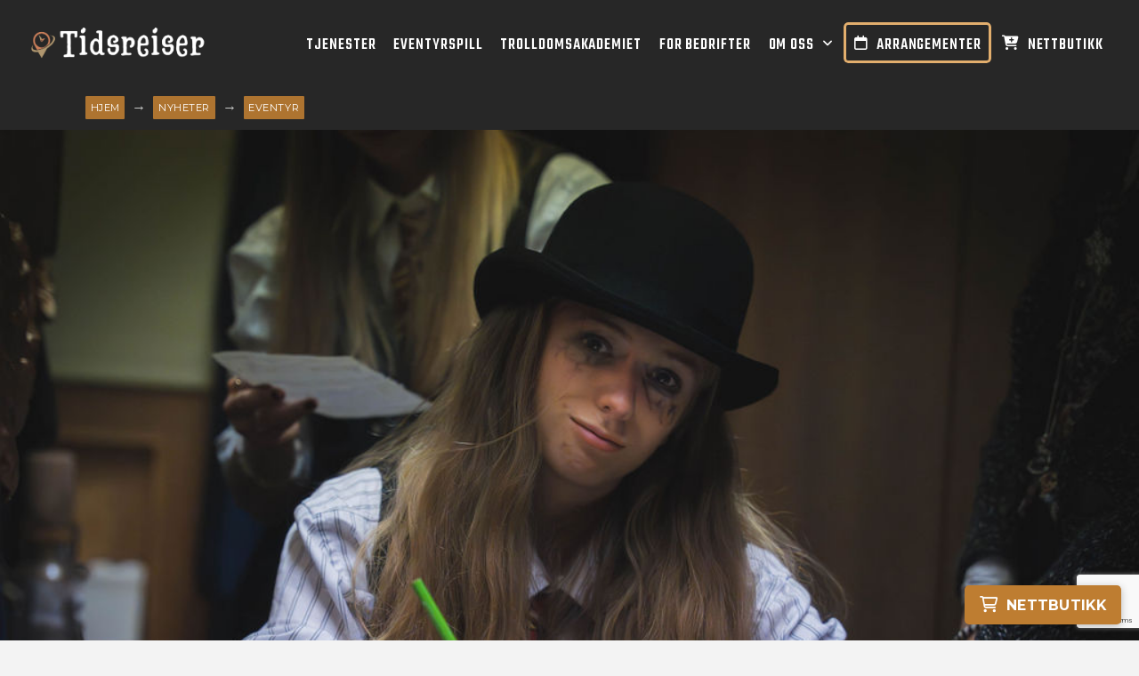

--- FILE ---
content_type: text/html; charset=UTF-8
request_url: https://tidsreiser.no/tag/eventyr/
body_size: 20993
content:
<!DOCTYPE html>
<html class="no-js" lang="nb-NO">
<head>
<meta charset="UTF-8">
<meta name="viewport" content="width=device-width, initial-scale=1.0">
<link rel="pingback" href="https://tidsreiser.no/xmlrpc.php">
<meta name='robots' content='index, follow, max-image-preview:large, max-snippet:-1, max-video-preview:-1' />
	<style>img:is([sizes="auto" i], [sizes^="auto," i]) { contain-intrinsic-size: 3000px 1500px }</style>
	
	<!-- This site is optimized with the Yoast SEO plugin v26.8 - https://yoast.com/product/yoast-seo-wordpress/ -->
	<title>eventyr Arkiver - Tidsreiser</title>
	<link rel="canonical" href="https://tidsreiser.no/tag/eventyr/" />
	<link rel="next" href="https://tidsreiser.no/tag/eventyr/page/2/" />
	<meta property="og:locale" content="nb_NO" />
	<meta property="og:type" content="article" />
	<meta property="og:title" content="eventyr Arkiver - Tidsreiser" />
	<meta property="og:url" content="https://tidsreiser.no/tag/eventyr/" />
	<meta property="og:site_name" content="Tidsreiser" />
	<meta name="twitter:card" content="summary_large_image" />
	<script type="application/ld+json" class="yoast-schema-graph">{"@context":"https://schema.org","@graph":[{"@type":"CollectionPage","@id":"https://tidsreiser.no/tag/eventyr/","url":"https://tidsreiser.no/tag/eventyr/","name":"eventyr Arkiver - Tidsreiser","isPartOf":{"@id":"https://tidsreiser.no/#website"},"primaryImageOfPage":{"@id":"https://tidsreiser.no/tag/eventyr/#primaryimage"},"image":{"@id":"https://tidsreiser.no/tag/eventyr/#primaryimage"},"thumbnailUrl":"https://tidsreiser.no/wp-content/uploads/2025/01/Trolldomsakademietdes24-29.jpg","breadcrumb":{"@id":"https://tidsreiser.no/tag/eventyr/#breadcrumb"},"inLanguage":"nb-NO"},{"@type":"ImageObject","inLanguage":"nb-NO","@id":"https://tidsreiser.no/tag/eventyr/#primaryimage","url":"https://tidsreiser.no/wp-content/uploads/2025/01/Trolldomsakademietdes24-29.jpg","contentUrl":"https://tidsreiser.no/wp-content/uploads/2025/01/Trolldomsakademietdes24-29.jpg","width":1024,"height":683,"caption":"Foto: Aleksander Solhaug Vallestad"},{"@type":"BreadcrumbList","@id":"https://tidsreiser.no/tag/eventyr/#breadcrumb","itemListElement":[{"@type":"ListItem","position":1,"name":"Hjem","item":"https://tidsreiser.no/"},{"@type":"ListItem","position":2,"name":"eventyr"}]},{"@type":"WebSite","@id":"https://tidsreiser.no/#website","url":"https://tidsreiser.no/","name":"Tidsreiser","description":"Pedagogiske, historiske &amp; levende rollespill","potentialAction":[{"@type":"SearchAction","target":{"@type":"EntryPoint","urlTemplate":"https://tidsreiser.no/?s={search_term_string}"},"query-input":{"@type":"PropertyValueSpecification","valueRequired":true,"valueName":"search_term_string"}}],"inLanguage":"nb-NO"},{"@type":"Event","name":"Trolldomsakademiet Trondheim &#8211; 30. januar til 1. februar 2026","description":"Neste Trolldomsakademi i Trondheim er åpen for påmelding! Bli med på eventyrlig magi og massevis av spenning!","image":{"@type":"ImageObject","inLanguage":"nb-NO","@id":"https://tidsreiser.no/events/trolldomsakademiet-trondheim-30-januar-til-1-februar-2026/#primaryimage","url":"https://tidsreiser.no/wp-content/uploads/2025/12/portrett.jpg","contentUrl":"https://tidsreiser.no/wp-content/uploads/2025/12/portrett.jpg","width":1294,"height":970,"caption":"Lærere"},"url":"https://tidsreiser.no/events/trolldomsakademiet-trondheim-30-januar-til-1-februar-2026/","eventAttendanceMode":"https://schema.org/OfflineEventAttendanceMode","eventStatus":"https://schema.org/EventScheduled","startDate":"2026-01-30T18:30:00+02:00","endDate":"2026-02-01T16:15:00+02:00","location":{"@type":"Place","name":"Bybroen videregående skole","description":"","url":"","address":{"@type":"PostalAddress","streetAddress":"Kjøpmannsgata 12","addressLocality":"Trondheim"},"telephone":"93051779","sameAs":"tidsreiser.no"},"organizer":{"@type":"Person","name":"Tidsreiser AS","description":"","url":"http://Tidsreiser.no","telephone":"97798753","email":"&#97;n&#100;er&#115;&#64;t&#105;d&#115;&#114;e&#105;&#115;e&#114;&#46;n&#111;"},"@id":"https://tidsreiser.no/events/trolldomsakademiet-trondheim-30-januar-til-1-februar-2026/#event"},{"@type":"Event","name":"Eventyrspill på Digerberget 08. februar 2026 &#8211; Oslo","description":"Vi gleder oss til å fortsette Eventyrspill på Digerberget. Sett av datoen og bli med å forme Digerberget skjebne! \r\n","image":{"@type":"ImageObject","inLanguage":"nb-NO","@id":"https://tidsreiser.no/events/eventyrspill-pa-digerberget-08-februar-2026-oslo/#primaryimage","url":"https://tidsreiser.no/wp-content/uploads/2026/01/20251026_143237-scaled-e1769165248915.jpg","contentUrl":"https://tidsreiser.no/wp-content/uploads/2026/01/20251026_143237-scaled-e1769165248915.jpg","width":1626,"height":1442},"url":"https://tidsreiser.no/events/eventyrspill-pa-digerberget-08-februar-2026-oslo/","eventAttendanceMode":"https://schema.org/OfflineEventAttendanceMode","eventStatus":"https://schema.org/EventScheduled","startDate":"2026-02-08T11:00:00+02:00","endDate":"2026-02-08T16:00:00+02:00","location":{"@type":"Place","name":"Oslo, Ekebergparken","description":"","url":"","address":{"@type":"PostalAddress","streetAddress":"Kongsveien 15","addressLocality":"Oslo"},"telephone":"","sameAs":""},"organizer":{"@type":"Person","name":"Eventyrspill Oslo","description":"","url":"https://tidsreiser.no/","telephone":"47606876","email":"o&#115;&#108;&#111;&#64;tid&#115;re&#105;s&#101;&#114;.n&#111;"},"@id":"https://tidsreiser.no/events/eventyrspill-pa-digerberget-08-februar-2026-oslo/#event"},{"@type":"Event","name":"Trolldomsakademiet i Bergen 13-15 februar 2026","description":"Bli med på et episk Trolldomsakademi i Bergen - 13-15 februar 2026","image":{"@type":"ImageObject","inLanguage":"nb-NO","@id":"https://tidsreiser.no/events/trolldomsakademiet-i-bergen-13-15-februar-2026/#primaryimage","url":"https://tidsreiser.no/wp-content/uploads/2025/12/IMG_20251214_155922915_MF_PORTRAIT.jpg","contentUrl":"https://tidsreiser.no/wp-content/uploads/2025/12/IMG_20251214_155922915_MF_PORTRAIT.jpg","width":1294,"height":970,"caption":"Trolldomsakademiet"},"url":"https://tidsreiser.no/events/trolldomsakademiet-i-bergen-13-15-februar-2026/","eventAttendanceMode":"https://schema.org/OfflineEventAttendanceMode","eventStatus":"https://schema.org/EventScheduled","startDate":"2026-02-13T17:30:00+02:00","endDate":"2026-02-15T16:30:00+02:00","location":{"@type":"Place","name":"Kulturhuset sentrum","description":"","url":"","address":{"@type":"PostalAddress","streetAddress":"Peter Jebsens veg 4","addressLocality":"Bergen","addressRegion":"Ytre Arna","postalCode":"5265","addressCountry":"Norge"},"telephone":"93051779","sameAs":"tidsreiser.no"},"@id":"https://tidsreiser.no/events/trolldomsakademiet-i-bergen-13-15-februar-2026/#event"}]}</script>
	<!-- / Yoast SEO plugin. -->


<link rel="alternate" type="application/rss+xml" title="Tidsreiser &raquo; strøm" href="https://tidsreiser.no/feed/" />
<link rel="alternate" type="application/rss+xml" title="Tidsreiser &raquo; kommentarstrøm" href="https://tidsreiser.no/comments/feed/" />
<link rel="alternate" type="text/calendar" title="Tidsreiser &raquo; iCal-feed" href="https://tidsreiser.no/event/?ical=1" />
<link rel="alternate" type="application/rss+xml" title="Tidsreiser &raquo; eventyr stikkord-strøm" href="https://tidsreiser.no/tag/eventyr/feed/" />
		<!-- This site uses the Google Analytics by MonsterInsights plugin v9.11.1 - Using Analytics tracking - https://www.monsterinsights.com/ -->
		<!-- Note: MonsterInsights is not currently configured on this site. The site owner needs to authenticate with Google Analytics in the MonsterInsights settings panel. -->
					<!-- No tracking code set -->
				<!-- / Google Analytics by MonsterInsights -->
		
<link rel='stylesheet' id='dashicons-css' href='https://tidsreiser.no/wp-includes/css/dashicons.min.css?ver=6.7.4' type='text/css' media='all' />
<link rel='stylesheet' id='tec-variables-skeleton-css' href='https://tidsreiser.no/wp-content/plugins/event-tickets/common/build/css/variables-skeleton.css?ver=6.10.2' type='text/css' media='all' />
<link rel='stylesheet' id='tec-variables-full-css' href='https://tidsreiser.no/wp-content/plugins/event-tickets/common/build/css/variables-full.css?ver=6.10.2' type='text/css' media='all' />
<link rel='stylesheet' id='tribe-common-skeleton-style-css' href='https://tidsreiser.no/wp-content/plugins/event-tickets/common/build/css/common-skeleton.css?ver=6.10.2' type='text/css' media='all' />
<link rel='stylesheet' id='tribe-common-full-style-css' href='https://tidsreiser.no/wp-content/plugins/event-tickets/common/build/css/common-full.css?ver=6.10.2' type='text/css' media='all' />
<link rel='stylesheet' id='event-tickets-tickets-css-css' href='https://tidsreiser.no/wp-content/plugins/event-tickets/build/css/tickets.css?ver=5.27.4' type='text/css' media='all' />
<link rel='stylesheet' id='event-tickets-tickets-rsvp-css-css' href='https://tidsreiser.no/wp-content/plugins/event-tickets/build/css/rsvp-v1.css?ver=5.27.4' type='text/css' media='all' />
<link rel='stylesheet' id='wp-block-library-css' href='https://tidsreiser.no/wp-includes/css/dist/block-library/style.min.css?ver=6.7.4' type='text/css' media='all' />
<style id='wp-block-library-theme-inline-css' type='text/css'>
.wp-block-audio :where(figcaption){color:#555;font-size:13px;text-align:center}.is-dark-theme .wp-block-audio :where(figcaption){color:#ffffffa6}.wp-block-audio{margin:0 0 1em}.wp-block-code{border:1px solid #ccc;border-radius:4px;font-family:Menlo,Consolas,monaco,monospace;padding:.8em 1em}.wp-block-embed :where(figcaption){color:#555;font-size:13px;text-align:center}.is-dark-theme .wp-block-embed :where(figcaption){color:#ffffffa6}.wp-block-embed{margin:0 0 1em}.blocks-gallery-caption{color:#555;font-size:13px;text-align:center}.is-dark-theme .blocks-gallery-caption{color:#ffffffa6}:root :where(.wp-block-image figcaption){color:#555;font-size:13px;text-align:center}.is-dark-theme :root :where(.wp-block-image figcaption){color:#ffffffa6}.wp-block-image{margin:0 0 1em}.wp-block-pullquote{border-bottom:4px solid;border-top:4px solid;color:currentColor;margin-bottom:1.75em}.wp-block-pullquote cite,.wp-block-pullquote footer,.wp-block-pullquote__citation{color:currentColor;font-size:.8125em;font-style:normal;text-transform:uppercase}.wp-block-quote{border-left:.25em solid;margin:0 0 1.75em;padding-left:1em}.wp-block-quote cite,.wp-block-quote footer{color:currentColor;font-size:.8125em;font-style:normal;position:relative}.wp-block-quote:where(.has-text-align-right){border-left:none;border-right:.25em solid;padding-left:0;padding-right:1em}.wp-block-quote:where(.has-text-align-center){border:none;padding-left:0}.wp-block-quote.is-large,.wp-block-quote.is-style-large,.wp-block-quote:where(.is-style-plain){border:none}.wp-block-search .wp-block-search__label{font-weight:700}.wp-block-search__button{border:1px solid #ccc;padding:.375em .625em}:where(.wp-block-group.has-background){padding:1.25em 2.375em}.wp-block-separator.has-css-opacity{opacity:.4}.wp-block-separator{border:none;border-bottom:2px solid;margin-left:auto;margin-right:auto}.wp-block-separator.has-alpha-channel-opacity{opacity:1}.wp-block-separator:not(.is-style-wide):not(.is-style-dots){width:100px}.wp-block-separator.has-background:not(.is-style-dots){border-bottom:none;height:1px}.wp-block-separator.has-background:not(.is-style-wide):not(.is-style-dots){height:2px}.wp-block-table{margin:0 0 1em}.wp-block-table td,.wp-block-table th{word-break:normal}.wp-block-table :where(figcaption){color:#555;font-size:13px;text-align:center}.is-dark-theme .wp-block-table :where(figcaption){color:#ffffffa6}.wp-block-video :where(figcaption){color:#555;font-size:13px;text-align:center}.is-dark-theme .wp-block-video :where(figcaption){color:#ffffffa6}.wp-block-video{margin:0 0 1em}:root :where(.wp-block-template-part.has-background){margin-bottom:0;margin-top:0;padding:1.25em 2.375em}
</style>
<style id='classic-theme-styles-inline-css' type='text/css'>
/*! This file is auto-generated */
.wp-block-button__link{color:#fff;background-color:#32373c;border-radius:9999px;box-shadow:none;text-decoration:none;padding:calc(.667em + 2px) calc(1.333em + 2px);font-size:1.125em}.wp-block-file__button{background:#32373c;color:#fff;text-decoration:none}
</style>
<style id='global-styles-inline-css' type='text/css'>
:root{--wp--preset--aspect-ratio--square: 1;--wp--preset--aspect-ratio--4-3: 4/3;--wp--preset--aspect-ratio--3-4: 3/4;--wp--preset--aspect-ratio--3-2: 3/2;--wp--preset--aspect-ratio--2-3: 2/3;--wp--preset--aspect-ratio--16-9: 16/9;--wp--preset--aspect-ratio--9-16: 9/16;--wp--preset--color--black: #000000;--wp--preset--color--cyan-bluish-gray: #abb8c3;--wp--preset--color--white: #ffffff;--wp--preset--color--pale-pink: #f78da7;--wp--preset--color--vivid-red: #cf2e2e;--wp--preset--color--luminous-vivid-orange: #ff6900;--wp--preset--color--luminous-vivid-amber: #fcb900;--wp--preset--color--light-green-cyan: #7bdcb5;--wp--preset--color--vivid-green-cyan: #00d084;--wp--preset--color--pale-cyan-blue: #8ed1fc;--wp--preset--color--vivid-cyan-blue: #0693e3;--wp--preset--color--vivid-purple: #9b51e0;--wp--preset--gradient--vivid-cyan-blue-to-vivid-purple: linear-gradient(135deg,rgba(6,147,227,1) 0%,rgb(155,81,224) 100%);--wp--preset--gradient--light-green-cyan-to-vivid-green-cyan: linear-gradient(135deg,rgb(122,220,180) 0%,rgb(0,208,130) 100%);--wp--preset--gradient--luminous-vivid-amber-to-luminous-vivid-orange: linear-gradient(135deg,rgba(252,185,0,1) 0%,rgba(255,105,0,1) 100%);--wp--preset--gradient--luminous-vivid-orange-to-vivid-red: linear-gradient(135deg,rgba(255,105,0,1) 0%,rgb(207,46,46) 100%);--wp--preset--gradient--very-light-gray-to-cyan-bluish-gray: linear-gradient(135deg,rgb(238,238,238) 0%,rgb(169,184,195) 100%);--wp--preset--gradient--cool-to-warm-spectrum: linear-gradient(135deg,rgb(74,234,220) 0%,rgb(151,120,209) 20%,rgb(207,42,186) 40%,rgb(238,44,130) 60%,rgb(251,105,98) 80%,rgb(254,248,76) 100%);--wp--preset--gradient--blush-light-purple: linear-gradient(135deg,rgb(255,206,236) 0%,rgb(152,150,240) 100%);--wp--preset--gradient--blush-bordeaux: linear-gradient(135deg,rgb(254,205,165) 0%,rgb(254,45,45) 50%,rgb(107,0,62) 100%);--wp--preset--gradient--luminous-dusk: linear-gradient(135deg,rgb(255,203,112) 0%,rgb(199,81,192) 50%,rgb(65,88,208) 100%);--wp--preset--gradient--pale-ocean: linear-gradient(135deg,rgb(255,245,203) 0%,rgb(182,227,212) 50%,rgb(51,167,181) 100%);--wp--preset--gradient--electric-grass: linear-gradient(135deg,rgb(202,248,128) 0%,rgb(113,206,126) 100%);--wp--preset--gradient--midnight: linear-gradient(135deg,rgb(2,3,129) 0%,rgb(40,116,252) 100%);--wp--preset--font-size--small: 13px;--wp--preset--font-size--medium: 20px;--wp--preset--font-size--large: 36px;--wp--preset--font-size--x-large: 42px;--wp--preset--spacing--20: 0.44rem;--wp--preset--spacing--30: 0.67rem;--wp--preset--spacing--40: 1rem;--wp--preset--spacing--50: 1.5rem;--wp--preset--spacing--60: 2.25rem;--wp--preset--spacing--70: 3.38rem;--wp--preset--spacing--80: 5.06rem;--wp--preset--shadow--natural: 6px 6px 9px rgba(0, 0, 0, 0.2);--wp--preset--shadow--deep: 12px 12px 50px rgba(0, 0, 0, 0.4);--wp--preset--shadow--sharp: 6px 6px 0px rgba(0, 0, 0, 0.2);--wp--preset--shadow--outlined: 6px 6px 0px -3px rgba(255, 255, 255, 1), 6px 6px rgba(0, 0, 0, 1);--wp--preset--shadow--crisp: 6px 6px 0px rgba(0, 0, 0, 1);}:where(.is-layout-flex){gap: 0.5em;}:where(.is-layout-grid){gap: 0.5em;}body .is-layout-flex{display: flex;}.is-layout-flex{flex-wrap: wrap;align-items: center;}.is-layout-flex > :is(*, div){margin: 0;}body .is-layout-grid{display: grid;}.is-layout-grid > :is(*, div){margin: 0;}:where(.wp-block-columns.is-layout-flex){gap: 2em;}:where(.wp-block-columns.is-layout-grid){gap: 2em;}:where(.wp-block-post-template.is-layout-flex){gap: 1.25em;}:where(.wp-block-post-template.is-layout-grid){gap: 1.25em;}.has-black-color{color: var(--wp--preset--color--black) !important;}.has-cyan-bluish-gray-color{color: var(--wp--preset--color--cyan-bluish-gray) !important;}.has-white-color{color: var(--wp--preset--color--white) !important;}.has-pale-pink-color{color: var(--wp--preset--color--pale-pink) !important;}.has-vivid-red-color{color: var(--wp--preset--color--vivid-red) !important;}.has-luminous-vivid-orange-color{color: var(--wp--preset--color--luminous-vivid-orange) !important;}.has-luminous-vivid-amber-color{color: var(--wp--preset--color--luminous-vivid-amber) !important;}.has-light-green-cyan-color{color: var(--wp--preset--color--light-green-cyan) !important;}.has-vivid-green-cyan-color{color: var(--wp--preset--color--vivid-green-cyan) !important;}.has-pale-cyan-blue-color{color: var(--wp--preset--color--pale-cyan-blue) !important;}.has-vivid-cyan-blue-color{color: var(--wp--preset--color--vivid-cyan-blue) !important;}.has-vivid-purple-color{color: var(--wp--preset--color--vivid-purple) !important;}.has-black-background-color{background-color: var(--wp--preset--color--black) !important;}.has-cyan-bluish-gray-background-color{background-color: var(--wp--preset--color--cyan-bluish-gray) !important;}.has-white-background-color{background-color: var(--wp--preset--color--white) !important;}.has-pale-pink-background-color{background-color: var(--wp--preset--color--pale-pink) !important;}.has-vivid-red-background-color{background-color: var(--wp--preset--color--vivid-red) !important;}.has-luminous-vivid-orange-background-color{background-color: var(--wp--preset--color--luminous-vivid-orange) !important;}.has-luminous-vivid-amber-background-color{background-color: var(--wp--preset--color--luminous-vivid-amber) !important;}.has-light-green-cyan-background-color{background-color: var(--wp--preset--color--light-green-cyan) !important;}.has-vivid-green-cyan-background-color{background-color: var(--wp--preset--color--vivid-green-cyan) !important;}.has-pale-cyan-blue-background-color{background-color: var(--wp--preset--color--pale-cyan-blue) !important;}.has-vivid-cyan-blue-background-color{background-color: var(--wp--preset--color--vivid-cyan-blue) !important;}.has-vivid-purple-background-color{background-color: var(--wp--preset--color--vivid-purple) !important;}.has-black-border-color{border-color: var(--wp--preset--color--black) !important;}.has-cyan-bluish-gray-border-color{border-color: var(--wp--preset--color--cyan-bluish-gray) !important;}.has-white-border-color{border-color: var(--wp--preset--color--white) !important;}.has-pale-pink-border-color{border-color: var(--wp--preset--color--pale-pink) !important;}.has-vivid-red-border-color{border-color: var(--wp--preset--color--vivid-red) !important;}.has-luminous-vivid-orange-border-color{border-color: var(--wp--preset--color--luminous-vivid-orange) !important;}.has-luminous-vivid-amber-border-color{border-color: var(--wp--preset--color--luminous-vivid-amber) !important;}.has-light-green-cyan-border-color{border-color: var(--wp--preset--color--light-green-cyan) !important;}.has-vivid-green-cyan-border-color{border-color: var(--wp--preset--color--vivid-green-cyan) !important;}.has-pale-cyan-blue-border-color{border-color: var(--wp--preset--color--pale-cyan-blue) !important;}.has-vivid-cyan-blue-border-color{border-color: var(--wp--preset--color--vivid-cyan-blue) !important;}.has-vivid-purple-border-color{border-color: var(--wp--preset--color--vivid-purple) !important;}.has-vivid-cyan-blue-to-vivid-purple-gradient-background{background: var(--wp--preset--gradient--vivid-cyan-blue-to-vivid-purple) !important;}.has-light-green-cyan-to-vivid-green-cyan-gradient-background{background: var(--wp--preset--gradient--light-green-cyan-to-vivid-green-cyan) !important;}.has-luminous-vivid-amber-to-luminous-vivid-orange-gradient-background{background: var(--wp--preset--gradient--luminous-vivid-amber-to-luminous-vivid-orange) !important;}.has-luminous-vivid-orange-to-vivid-red-gradient-background{background: var(--wp--preset--gradient--luminous-vivid-orange-to-vivid-red) !important;}.has-very-light-gray-to-cyan-bluish-gray-gradient-background{background: var(--wp--preset--gradient--very-light-gray-to-cyan-bluish-gray) !important;}.has-cool-to-warm-spectrum-gradient-background{background: var(--wp--preset--gradient--cool-to-warm-spectrum) !important;}.has-blush-light-purple-gradient-background{background: var(--wp--preset--gradient--blush-light-purple) !important;}.has-blush-bordeaux-gradient-background{background: var(--wp--preset--gradient--blush-bordeaux) !important;}.has-luminous-dusk-gradient-background{background: var(--wp--preset--gradient--luminous-dusk) !important;}.has-pale-ocean-gradient-background{background: var(--wp--preset--gradient--pale-ocean) !important;}.has-electric-grass-gradient-background{background: var(--wp--preset--gradient--electric-grass) !important;}.has-midnight-gradient-background{background: var(--wp--preset--gradient--midnight) !important;}.has-small-font-size{font-size: var(--wp--preset--font-size--small) !important;}.has-medium-font-size{font-size: var(--wp--preset--font-size--medium) !important;}.has-large-font-size{font-size: var(--wp--preset--font-size--large) !important;}.has-x-large-font-size{font-size: var(--wp--preset--font-size--x-large) !important;}
:where(.wp-block-post-template.is-layout-flex){gap: 1.25em;}:where(.wp-block-post-template.is-layout-grid){gap: 1.25em;}
:where(.wp-block-columns.is-layout-flex){gap: 2em;}:where(.wp-block-columns.is-layout-grid){gap: 2em;}
:root :where(.wp-block-pullquote){font-size: 1.5em;line-height: 1.6;}
</style>
<link rel='stylesheet' id='contact-form-7-css' href='https://tidsreiser.no/wp-content/plugins/contact-form-7/includes/css/styles.css?ver=6.1.4' type='text/css' media='all' />
<link rel='stylesheet' id='wpcf7-redirect-script-frontend-css' href='https://tidsreiser.no/wp-content/plugins/wpcf7-redirect/build/assets/frontend-script.css?ver=2c532d7e2be36f6af233' type='text/css' media='all' />
<link rel='stylesheet' id='x-stack-css' href='https://tidsreiser.no/wp-content/themes/pro/framework/dist/css/site/stacks/integrity-light.css?ver=6.7.12' type='text/css' media='all' />
<link rel='stylesheet' id='x-child-css' href='https://tidsreiser.no/wp-content/themes/pro-child/style.css?ver=6.7.12' type='text/css' media='all' />
<link rel='stylesheet' id='wpdreams-asl-basic-css' href='https://tidsreiser.no/wp-content/plugins/ajax-search-lite/css/style.basic.css?ver=4.13.4' type='text/css' media='all' />
<style id='wpdreams-asl-basic-inline-css' type='text/css'>

					div[id*='ajaxsearchlitesettings'].searchsettings .asl_option_inner label {
						font-size: 0px !important;
						color: rgba(0, 0, 0, 0);
					}
					div[id*='ajaxsearchlitesettings'].searchsettings .asl_option_inner label:after {
						font-size: 11px !important;
						position: absolute;
						top: 0;
						left: 0;
						z-index: 1;
					}
					.asl_w_container {
						width: 100%;
						margin: 0px 0px 0px 0px;
						min-width: 200px;
					}
					div[id*='ajaxsearchlite'].asl_m {
						width: 100%;
					}
					div[id*='ajaxsearchliteres'].wpdreams_asl_results div.resdrg span.highlighted {
						font-weight: bold;
						color: rgba(217, 49, 43, 1);
						background-color: rgba(238, 238, 238, 1);
					}
					div[id*='ajaxsearchliteres'].wpdreams_asl_results .results img.asl_image {
						width: 100px;
						height: 100px;
						object-fit: cover;
					}
					div[id*='ajaxsearchlite'].asl_r .results {
						max-height: none;
					}
					div[id*='ajaxsearchlite'].asl_r {
						position: absolute;
					}
				
						.asl_m, .asl_m .probox {
							background-color: rgb(255, 255, 255) !important;
							background-image: none !important;
							-webkit-background-image: none !important;
							-ms-background-image: none !important;
						}
					
						div.asl_r.asl_w.vertical .results .item::after {
							display: block;
							position: absolute;
							bottom: 0;
							content: '';
							height: 1px;
							width: 100%;
							background: #D8D8D8;
						}
						div.asl_r.asl_w.vertical .results .item.asl_last_item::after {
							display: none;
						}
					
</style>
<link rel='stylesheet' id='wpdreams-asl-instance-css' href='https://tidsreiser.no/wp-content/plugins/ajax-search-lite/css/style-underline.css?ver=4.13.4' type='text/css' media='all' />
<style id='cs-inline-css' type='text/css'>
@media (min-width:1200px){.x-hide-xl{display:none !important;}}@media (min-width:979px) and (max-width:1199px){.x-hide-lg{display:none !important;}}@media (min-width:767px) and (max-width:978px){.x-hide-md{display:none !important;}}@media (min-width:480px) and (max-width:766px){.x-hide-sm{display:none !important;}}@media (max-width:479px){.x-hide-xs{display:none !important;}} a,h1 a:hover,h2 a:hover,h3 a:hover,h4 a:hover,h5 a:hover,h6 a:hover,.x-breadcrumb-wrap a:hover,.widget ul li a:hover,.widget ol li a:hover,.widget.widget_text ul li a,.widget.widget_text ol li a,.widget_nav_menu .current-menu-item > a,.x-accordion-heading .x-accordion-toggle:hover,.x-comment-author a:hover,.x-comment-time:hover,.x-recent-posts a:hover .h-recent-posts{color:rgb(226,174,109);}a:hover,.widget.widget_text ul li a:hover,.widget.widget_text ol li a:hover,.x-twitter-widget ul li a:hover{color:rgb(134,20,25);}.rev_slider_wrapper,a.x-img-thumbnail:hover,.x-slider-container.below,.page-template-template-blank-3-php .x-slider-container.above,.page-template-template-blank-6-php .x-slider-container.above{border-color:rgb(226,174,109);}.entry-thumb:before,.x-pagination span.current,.woocommerce-pagination span[aria-current],.flex-direction-nav a,.flex-control-nav a:hover,.flex-control-nav a.flex-active,.mejs-time-current,.x-dropcap,.x-skill-bar .bar,.x-pricing-column.featured h2,.h-comments-title small,.x-entry-share .x-share:hover,.x-highlight,.x-recent-posts .x-recent-posts-img:after{background-color:rgb(226,174,109);}.x-nav-tabs > .active > a,.x-nav-tabs > .active > a:hover{box-shadow:inset 0 3px 0 0 rgb(226,174,109);}.x-main{width:calc(72% - 2.463055%);}.x-sidebar{width:calc(100% - 2.463055% - 72%);}.x-comment-author,.x-comment-time,.comment-form-author label,.comment-form-email label,.comment-form-url label,.comment-form-rating label,.comment-form-comment label,.widget_calendar #wp-calendar caption,.widget.widget_rss li .rsswidget{font-family:"Teko",sans-serif;font-weight:400;}.p-landmark-sub,.p-meta,input,button,select,textarea{font-family:"Montserrat",sans-serif;}.widget ul li a,.widget ol li a,.x-comment-time{color:rgb(61,61,61);}.widget_text ol li a,.widget_text ul li a{color:rgb(226,174,109);}.widget_text ol li a:hover,.widget_text ul li a:hover{color:rgb(134,20,25);}.comment-form-author label,.comment-form-email label,.comment-form-url label,.comment-form-rating label,.comment-form-comment label,.widget_calendar #wp-calendar th,.p-landmark-sub strong,.widget_tag_cloud .tagcloud a:hover,.widget_tag_cloud .tagcloud a:active,.entry-footer a:hover,.entry-footer a:active,.x-breadcrumbs .current,.x-comment-author,.x-comment-author a{color:#272727;}.widget_calendar #wp-calendar th{border-color:#272727;}.h-feature-headline span i{background-color:#272727;}@media (max-width:978.98px){}html{font-size:16px;}@media (min-width:479px){html{font-size:16px;}}@media (min-width:766px){html{font-size:14px;}}@media (min-width:978px){html{font-size:14px;}}@media (min-width:1199px){html{font-size:14px;}}body{font-style:normal;font-weight:400;color:rgb(61,61,61);background:#f3f3f3;}.w-b{font-weight:400 !important;}h1,h2,h3,h4,h5,h6,.h1,.h2,.h3,.h4,.h5,.h6,.x-text-headline{font-family:"Teko",sans-serif;font-style:normal;font-weight:400;}h1,.h1{letter-spacing:-0.035em;}h2,.h2{letter-spacing:-0.035em;}h3,.h3{letter-spacing:-0.035em;}h4,.h4{letter-spacing:-0.035em;}h5,.h5{letter-spacing:-0.035em;}h6,.h6{letter-spacing:-0.035em;}.w-h{font-weight:400 !important;}.x-container.width{width:88%;}.x-container.max{max-width:1200px;}.x-bar-content.x-container.width{flex-basis:88%;}.x-main.full{float:none;clear:both;display:block;width:auto;}@media (max-width:978.98px){.x-main.full,.x-main.left,.x-main.right,.x-sidebar.left,.x-sidebar.right{float:none;display:block;width:auto !important;}}.entry-header,.entry-content{font-size:1rem;}body,input,button,select,textarea{font-family:"Montserrat",sans-serif;}h1,h2,h3,h4,h5,h6,.h1,.h2,.h3,.h4,.h5,.h6,h1 a,h2 a,h3 a,h4 a,h5 a,h6 a,.h1 a,.h2 a,.h3 a,.h4 a,.h5 a,.h6 a,blockquote{color:#272727;}.cfc-h-tx{color:#272727 !important;}.cfc-h-bd{border-color:#272727 !important;}.cfc-h-bg{background-color:#272727 !important;}.cfc-b-tx{color:rgb(61,61,61) !important;}.cfc-b-bd{border-color:rgb(61,61,61) !important;}.cfc-b-bg{background-color:rgb(61,61,61) !important;}.x-btn,.button,[type="submit"]{color:#ffffff;border-color:rgb(226,174,109);background-color:rgb(226,174,109);text-shadow:0 0.075em 0.075em rgba(0,0,0,0.5);border-radius:0.25em;padding:0.579em 1.105em 0.842em;font-size:19px;}.x-btn:hover,.button:hover,[type="submit"]:hover{color:#ffffff;border-color:rgb(28,85,121);background-color:rgb(28,85,121);text-shadow:0 0.075em 0.075em rgba(0,0,0,0.5);}.x-btn.x-btn-real,.x-btn.x-btn-real:hover{margin-bottom:0.25em;text-shadow:0 0.075em 0.075em rgba(0,0,0,0.65);}.x-btn.x-btn-real{box-shadow:0 0.25em 0 0 rgb(226,174,109),0 4px 9px rgba(0,0,0,0.75);}.x-btn.x-btn-real:hover{box-shadow:0 0.25em 0 0 rgb(28,85,121),0 4px 9px rgba(0,0,0,0.75);}.x-btn.x-btn-flat,.x-btn.x-btn-flat:hover{margin-bottom:0;text-shadow:0 0.075em 0.075em rgba(0,0,0,0.65);box-shadow:none;}.x-btn.x-btn-transparent,.x-btn.x-btn-transparent:hover{margin-bottom:0;border-width:3px;text-shadow:none;text-transform:uppercase;background-color:transparent;box-shadow:none;}.bg .mejs-container,.x-video .mejs-container{position:unset !important;} @font-face{font-family:'FontAwesomePro';font-style:normal;font-weight:900;font-display:block;src:url('https://tidsreiser.no/wp-content/themes/pro/cornerstone/assets/fonts/fa-solid-900.woff2?ver=6.7.2') format('woff2'),url('https://tidsreiser.no/wp-content/themes/pro/cornerstone/assets/fonts/fa-solid-900.ttf?ver=6.7.2') format('truetype');}[data-x-fa-pro-icon]{font-family:"FontAwesomePro" !important;}[data-x-fa-pro-icon]:before{content:attr(data-x-fa-pro-icon);}[data-x-icon],[data-x-icon-o],[data-x-icon-l],[data-x-icon-s],[data-x-icon-b],[data-x-icon-sr],[data-x-icon-ss],[data-x-icon-sl],[data-x-fa-pro-icon],[class*="cs-fa-"]{display:inline-flex;font-style:normal;font-weight:400;text-decoration:inherit;text-rendering:auto;-webkit-font-smoothing:antialiased;-moz-osx-font-smoothing:grayscale;}[data-x-icon].left,[data-x-icon-o].left,[data-x-icon-l].left,[data-x-icon-s].left,[data-x-icon-b].left,[data-x-icon-sr].left,[data-x-icon-ss].left,[data-x-icon-sl].left,[data-x-fa-pro-icon].left,[class*="cs-fa-"].left{margin-right:0.5em;}[data-x-icon].right,[data-x-icon-o].right,[data-x-icon-l].right,[data-x-icon-s].right,[data-x-icon-b].right,[data-x-icon-sr].right,[data-x-icon-ss].right,[data-x-icon-sl].right,[data-x-fa-pro-icon].right,[class*="cs-fa-"].right{margin-left:0.5em;}[data-x-icon]:before,[data-x-icon-o]:before,[data-x-icon-l]:before,[data-x-icon-s]:before,[data-x-icon-b]:before,[data-x-icon-sr]:before,[data-x-icon-ss]:before,[data-x-icon-sl]:before,[data-x-fa-pro-icon]:before,[class*="cs-fa-"]:before{line-height:1;}@font-face{font-family:'FontAwesome';font-style:normal;font-weight:900;font-display:block;src:url('https://tidsreiser.no/wp-content/themes/pro/cornerstone/assets/fonts/fa-solid-900.woff2?ver=6.7.2') format('woff2'),url('https://tidsreiser.no/wp-content/themes/pro/cornerstone/assets/fonts/fa-solid-900.ttf?ver=6.7.2') format('truetype');}[data-x-icon],[data-x-icon-s],[data-x-icon][class*="cs-fa-"]{font-family:"FontAwesome" !important;font-weight:900;}[data-x-icon]:before,[data-x-icon][class*="cs-fa-"]:before{content:attr(data-x-icon);}[data-x-icon-s]:before{content:attr(data-x-icon-s);}@font-face{font-family:'FontAwesomeRegular';font-style:normal;font-weight:400;font-display:block;src:url('https://tidsreiser.no/wp-content/themes/pro/cornerstone/assets/fonts/fa-regular-400.woff2?ver=6.7.2') format('woff2'),url('https://tidsreiser.no/wp-content/themes/pro/cornerstone/assets/fonts/fa-regular-400.ttf?ver=6.7.2') format('truetype');}@font-face{font-family:'FontAwesomePro';font-style:normal;font-weight:400;font-display:block;src:url('https://tidsreiser.no/wp-content/themes/pro/cornerstone/assets/fonts/fa-regular-400.woff2?ver=6.7.2') format('woff2'),url('https://tidsreiser.no/wp-content/themes/pro/cornerstone/assets/fonts/fa-regular-400.ttf?ver=6.7.2') format('truetype');}[data-x-icon-o]{font-family:"FontAwesomeRegular" !important;}[data-x-icon-o]:before{content:attr(data-x-icon-o);}@font-face{font-family:'FontAwesomeLight';font-style:normal;font-weight:300;font-display:block;src:url('https://tidsreiser.no/wp-content/themes/pro/cornerstone/assets/fonts/fa-light-300.woff2?ver=6.7.2') format('woff2'),url('https://tidsreiser.no/wp-content/themes/pro/cornerstone/assets/fonts/fa-light-300.ttf?ver=6.7.2') format('truetype');}@font-face{font-family:'FontAwesomePro';font-style:normal;font-weight:300;font-display:block;src:url('https://tidsreiser.no/wp-content/themes/pro/cornerstone/assets/fonts/fa-light-300.woff2?ver=6.7.2') format('woff2'),url('https://tidsreiser.no/wp-content/themes/pro/cornerstone/assets/fonts/fa-light-300.ttf?ver=6.7.2') format('truetype');}[data-x-icon-l]{font-family:"FontAwesomeLight" !important;font-weight:300;}[data-x-icon-l]:before{content:attr(data-x-icon-l);}@font-face{font-family:'FontAwesomeBrands';font-style:normal;font-weight:normal;font-display:block;src:url('https://tidsreiser.no/wp-content/themes/pro/cornerstone/assets/fonts/fa-brands-400.woff2?ver=6.7.2') format('woff2'),url('https://tidsreiser.no/wp-content/themes/pro/cornerstone/assets/fonts/fa-brands-400.ttf?ver=6.7.2') format('truetype');}[data-x-icon-b]{font-family:"FontAwesomeBrands" !important;}[data-x-icon-b]:before{content:attr(data-x-icon-b);}.widget.widget_rss li .rsswidget:before{content:"\f35d";padding-right:0.4em;font-family:"FontAwesome";} .mbh-0.x-bar{height:96px;z-index:9;}.mbh-0 .x-bar-content{flex-basis:95%;height:96px;}.mbh-0.x-bar-space{height:96px;}.mbh-1.x-bar{border-top-width:0;border-right-width:0;border-bottom-width:0;border-left-width:0;font-size:16px;background-color:rgb(39,39,39);}.mbh-1 .x-bar-content{display:flex;flex-direction:row;justify-content:space-between;align-items:center;flex-grow:0;flex-shrink:1;max-width:1300px;}.mbh-1.x-bar-outer-spacers:after,.mbh-1.x-bar-outer-spacers:before{flex-basis:0em;width:0em!important;height:0em;}.mbh-1.x-bar-space{font-size:16px;}.mbh-1 > .x-bg > .x-bg-layer-lower-image {background-image:url();background-repeat:no-repeat;background-position:center;background-size:cover;background-attachment:inherit;}.mbh-2.x-bar{height:50px;z-index:2;}.mbh-2 .x-bar-content{flex-basis:85%;height:50px;}.mbh-2.x-bar-space{height:50px;}.mbh-3.x-bar-container{display:flex;flex-direction:row;align-items:center;flex-grow:1;flex-shrink:0;flex-basis:0%;border-top-width:0;border-right-width:0;border-bottom-width:0;border-left-width:0;font-size:1em;z-index:1;}.mbh-4.x-bar-container{justify-content:space-between;max-width:70%;}.mbh-5.x-bar-container{justify-content:flex-end;}.mbh-6.x-bar-container{max-width:100%;}.mbh-7.x-bar-container{justify-content:flex-start;}.mbh-8.x-image{font-size:1em;width:240px;max-width:200px;border-top-width:0;border-right-width:0;border-bottom-width:0;border-left-width:0;background-color:transparent;}.mbh-8.x-image img{width:100%;aspect-ratio:auto;}.mbh-9{font-size:1em;}.mbh-a{display:flex;flex-direction:row;justify-content:flex-end;align-items:stretch;align-self:center;flex-grow:0;flex-shrink:0;flex-basis:auto;}.mbh-a > li,.mbh-a > li > a{flex-grow:0;flex-shrink:0;flex-basis:auto;}.mbh-b [data-x-toggle-collapse]{transition-duration:300ms;transition-timing-function:cubic-bezier(0.400,0.000,0.200,1.000);}.mbh-c .x-dropdown {width:14em;font-size:16px;border-top-width:0;border-right-width:0;border-bottom-width:0;border-left-width:0;background-color:#ffffff;box-shadow:0em 0.15em 2em 0em rgba(0,0,0,0.15);transition-duration:500ms,500ms,0s;transition-timing-function:cubic-bezier(0.400,0.000,0.200,1.000);}.mbh-c .x-dropdown:not(.x-active) {transition-delay:0s,0s,500ms;}.mbh-d.x-anchor {margin-top:1em;margin-right:0em;margin-bottom:1em;margin-left:0.2em;border-top-left-radius:5px;border-top-right-radius:5px;border-bottom-right-radius:5px;border-bottom-left-radius:5px;font-size:0.95em;}.mbh-d.x-anchor .x-anchor-content {padding-top:0.3em;padding-right:0.3em;padding-bottom:0.3em;padding-left:0.3em;}.mbh-d.x-anchor .x-anchor-text {margin-top:10px;margin-right:5px;}.mbh-d.x-anchor .x-anchor-text-primary {font-family:"Teko",sans-serif;font-size:1.4em;font-weight:500;letter-spacing:0.05em;margin-right:calc(0.05em * -1);}.mbh-d.x-anchor .x-graphic-icon {color:white;}.mbh-d > .is-primary {width:90%;height:3px;border-top-left-radius:10px;border-top-right-radius:10px;border-bottom-right-radius:10px;border-bottom-left-radius:10px;color:rgb(226,174,109);transform-origin:100% 100%;}.mbh-e.x-anchor {border-top-width:0;border-right-width:0;border-bottom-width:0;border-left-width:0;background-color:transparent;}.mbh-e.x-anchor .x-anchor-content {display:flex;flex-direction:row;justify-content:center;align-items:center;}.mbh-e.x-anchor .x-anchor-text-primary {font-style:normal;line-height:1;}.mbh-f.x-anchor .x-anchor-text {margin-bottom:5px;margin-left:5px;}.mbh-f.x-anchor .x-anchor-sub-indicator {margin-top:5px;margin-right:5px;margin-bottom:5px;margin-left:5px;font-size:1em;}.mbh-g.x-anchor .x-anchor-text-primary {text-transform:uppercase;}.mbh-h.x-anchor .x-anchor-text-primary {color:white;}.mbh-h.x-anchor .x-graphic {margin-top:5px;margin-right:5px;margin-bottom:5px;margin-left:5px;}.mbh-h.x-anchor .x-graphic-icon {font-size:1.25em;width:auto;border-top-width:0;border-right-width:0;border-bottom-width:0;border-left-width:0;background-color:transparent;}.mbh-i.x-anchor .x-anchor-sub-indicator {color:white;}.mbh-j.x-anchor .x-anchor-content {padding-top:0.75em;padding-right:0.75em;padding-bottom:0.75em;padding-left:0.75em;}.mbh-j.x-anchor .x-anchor-text {margin-top:5px;margin-right:auto;}.mbh-j.x-anchor:hover .x-anchor-sub-indicator,.mbh-j.x-anchor[class*="active"] .x-anchor-sub-indicator,[data-x-effect-provider*="colors"]:hover .mbh-j.x-anchor .x-anchor-sub-indicator {color:rgba(0,0,0,0.5);}.mbh-k.x-anchor {font-size:1em;}.mbh-k.x-anchor .x-anchor-text-primary {font-family:inherit;font-size:1em;}.mbh-l.x-anchor .x-anchor-text-primary {font-weight:600;}.mbh-m.x-anchor .x-anchor-text-primary {color:rgb(103,67,25);}.mbh-m.x-anchor:hover .x-anchor-text-primary,.mbh-m.x-anchor[class*="active"] .x-anchor-text-primary,[data-x-effect-provider*="colors"]:hover .mbh-m.x-anchor .x-anchor-text-primary {color:rgb(174,116,48);}.mbh-n.x-anchor {width:120px;margin-top:0em;margin-right:-2.2em;margin-bottom:0em;margin-left:0em;}.mbh-n.x-anchor .x-anchor-text {margin-top:0px;margin-right:0px;margin-bottom:0px;margin-left:-80px;}.mbh-n.x-anchor .x-graphic-icon {color:rgba(0,0,0,1);}.mbh-n.x-anchor:hover .x-graphic-icon,.mbh-n.x-anchor[class*="active"] .x-graphic-icon,[data-x-effect-provider*="colors"]:hover .mbh-n.x-anchor .x-graphic-icon {color:rgba(0,0,0,0.5);}.mbh-n.x-anchor .x-toggle {color:rgb(226,174,109);}.mbh-n.x-anchor:hover .x-toggle,.mbh-n.x-anchor[class*="active"] .x-toggle,[data-x-effect-provider*="colors"]:hover .mbh-n.x-anchor .x-toggle {color:rgba(0,0,0,0.5);}.mbh-n.x-anchor .x-toggle-burger {width:12em;margin-top:3.25em;margin-right:0;margin-bottom:3.25em;margin-left:0;font-size:0.1em;}.mbh-n.x-anchor .x-toggle-burger-bun-t {transform:translate3d(0,calc(3.25em * -1),0);}.mbh-n.x-anchor .x-toggle-burger-bun-b {transform:translate3d(0,3.25em,0);}.mbh-o.x-anchor:hover .x-anchor-text-primary,.mbh-o.x-anchor[class*="active"] .x-anchor-text-primary,[data-x-effect-provider*="colors"]:hover .mbh-o.x-anchor .x-anchor-text-primary {color:rgba(0,0,0,0.5);}.mbh-p.x-anchor .x-anchor-text-primary {color:rgba(0,0,0,1);}.mbh-p.x-anchor .x-anchor-sub-indicator {color:rgba(0,0,0,1);}.mbh-q.x-anchor:hover .x-anchor-text-primary,.mbh-q.x-anchor[class*="active"] .x-anchor-text-primary,[data-x-effect-provider*="colors"]:hover .mbh-q.x-anchor .x-anchor-text-primary {color:rgb(66,66,66);}.mbh-r.x-anchor .x-anchor-text-primary {font-weight:inherit;}.mbh-s{font-size:16px;transition-duration:500ms;}.mbh-s .x-off-canvas-bg{background-color:rgba(0,0,0,0.75);transition-duration:500ms;transition-timing-function:cubic-bezier(0.400,0.000,0.200,1.000);}.mbh-s .x-off-canvas-close{width:calc(1em * 2);height:calc(1em * 2);font-size:1.5em;color:rgba(0,0,0,0.5);transition-duration:0.3s,500ms,500ms;transition-timing-function:ease-in-out,cubic-bezier(0.400,0.000,0.200,1.000),cubic-bezier(0.400,0.000,0.200,1.000);}.mbh-s .x-off-canvas-close:focus,.mbh-s .x-off-canvas-close:hover{color:rgba(0,0,0,1);}.mbh-s .x-off-canvas-content{max-width:24em;padding-top:calc(1.5em * 2);padding-right:calc(1.5em * 2);padding-bottom:calc(1.5em * 2);padding-left:calc(1.5em * 2);border-top-width:0;border-right-width:0;border-bottom-width:0;border-left-width:0;background-color:rgb(226,174,109);box-shadow:0em 0em 2em 0em rgba(0,0,0,0.25);transition-duration:500ms;transition-timing-function:cubic-bezier(0.400,0.000,0.200,1.000);}.mbh-t.x-crumbs{border-top-width:0;border-right-width:0;border-bottom-width:0;border-left-width:0;font-family:inherit;font-size:1em;font-weight:inherit;line-height:1.4;}.mbh-t .x-crumbs-list{justify-content:flex-start;margin-left:calc(8px * -1)!important;}.mbh-t .x-crumbs-list-item{margin-left:8px;}.mbh-t .x-crumbs-link{border-top-width:0;border-right-width:0;border-bottom-width:0;border-left-width:0;border-top-left-radius:0.1em;border-top-right-radius:0.1em;border-bottom-right-radius:0.1em;border-bottom-left-radius:0.1em;padding-top:0.5em;padding-right:0.5em;padding-bottom:0.5em;padding-left:0.5em;font-size:0.7em;font-style:normal;letter-spacing:0.05em;line-height:1.3;text-transform:uppercase;color:white;background-color:rgb(174,116,48);}.mbh-t .x-crumbs-link:hover {background-color:rgb(174,116,48);}.mbh-t .x-crumbs-delimiter{margin-left:8px;color:rgb(199,200,199);}@media screen and (max-width:1199px){.mbh-8.x-image{max-width:280px;}}  .m2j-0.x-bar{height:100px;border-top-width:0px;border-right-width:0px;border-bottom-width:1px;border-left-width:0px;border-top-style:none;border-right-style:none;border-bottom-style:solid;border-left-style:none;border-top-color:transparent;border-right-color:transparent;border-bottom-color:rgb(174,116,48);border-left-color:transparent;font-size:1em;box-shadow:0px 3px 25px 0px rgba(0,0,0,0.15);}.m2j-0 .x-bar-content{height:100px;}.m2j-0.x-bar-outer-spacers:after,.m2j-0.x-bar-outer-spacers:before{flex-basis:20px;width:20px!important;height:20px;}.m2j-0.x-bar-space{font-size:1em;}.m2j-1.x-bar{z-index:9999;}.m2j-1 .x-bar-content{display:flex;flex-direction:row;}.m2j-2.x-bar{background-color:rgb(46,46,46);}.m2j-3 .x-bar-content{justify-content:space-between;align-items:center;}.m2j-4.x-bar{height:auto;padding-top:5rem;padding-right:0rem;padding-bottom:4.5rem;padding-left:0rem;font-size:1rem;}.m2j-4 .x-bar-content{justify-content:flex-start;align-items:flex-start;flex-basis:80%;height:auto;max-width:1200px;}.m2j-4.x-bar-outer-spacers:after,.m2j-4.x-bar-outer-spacers:before{flex-basis:2rem;width:2rem!important;height:2rem;}.m2j-4.x-bar-space{font-size:1rem;}.m2j-5.x-bar{border-top-width:0;border-right-width:0;border-bottom-width:0;border-left-width:0;}.m2j-5 .x-bar-content{flex-grow:0;flex-shrink:1;}.m2j-6.x-bar{height:0em;font-size:16px;box-shadow:0em 0.15em 2em rgba(0,0,0,0.15);}.m2j-6 .x-bar-content{flex-basis:100%;height:0em;}.m2j-6.x-bar-outer-spacers:after,.m2j-6.x-bar-outer-spacers:before{flex-basis:0em;width:0em!important;height:0em;}.m2j-6.x-bar-space{font-size:16px;}.m2j-7.x-bar-container{display:flex;flex-grow:1;flex-shrink:0;flex-basis:auto;border-top-width:0;border-right-width:0;border-bottom-width:0;border-left-width:0;font-size:1em;}.m2j-8.x-bar-container{flex-direction:row;justify-content:space-between;align-items:center;}.m2j-9.x-bar-container{z-index:auto;}.m2j-a.x-bar-container{flex-direction:column;justify-content:flex-start;}.m2j-b.x-bar-container{align-items:flex-start;}.m2j-c.x-bar-container{z-index:1;}.m2j-d.x-bar-container{align-items:flex-end;}.m2j-e.x-text{border-top-width:0;border-right-width:0;border-bottom-width:0;border-left-width:0;font-size:1em;}.m2j-e.x-text .x-text-content-text-primary{font-family:inherit;font-size:2em;font-style:normal;font-weight:bold;line-height:1.4;letter-spacing:0em;text-transform:none;color:rgb(226,174,109);}.m2j-g.x-image{font-size:1em;width:190px;border-top-width:0;border-right-width:0;border-bottom-width:0;border-left-width:0;background-color:transparent;}.m2j-g.x-image img{width:100%;aspect-ratio:auto;}.m2j-h{padding-top:40px;}.m2j-i{padding-right:0;padding-bottom:0;padding-left:0;font-size:1em;}.m2j-j{padding-top:30px;}.m2j-k{padding-top:16px;}.m2j-l{padding-top:150px;}.m2j-m{padding-top:130px;}.m2j-n.x-text{border-top-width:0;border-right-width:0;border-bottom-width:0;border-left-width:0;font-style:normal;line-height:1.2;letter-spacing:0.05em;text-transform:none;}.m2j-n.x-text > :first-child{margin-top:0;}.m2j-n.x-text > :last-child{margin-bottom:0;}.m2j-o.x-text{font-family:"Teko",sans-serif;font-weight:400;}.m2j-p.x-text{font-size:1.3em;}.m2j-q.x-text{color:white;}.m2j-r.x-text{color:rgba(0,0,0,0.35);}.m2j-s.x-text{font-size:1em;text-align:center;}.m2j-t.x-text{font-family:inherit;font-size:0.9em;font-weight:400;text-align:right;}.m2j-u{font-size:1em;display:flex;flex-grow:0;flex-basis:auto;}.m2j-u > li,.m2j-u > li > a{flex-basis:auto;}.m2j-v{flex-direction:column;align-items:flex-start;}.m2j-w{justify-content:flex-start;align-self:stretch;flex-shrink:1;}.m2j-w > li,.m2j-w > li > a{flex-grow:1;flex-shrink:0;}.m2j-x{flex-direction:row;justify-content:center;align-items:stretch;align-content:stretch;}.m2j-y{flex-wrap:wrap;align-self:flex-end;flex-shrink:0;}.m2j-y > li,.m2j-y > li > a{flex-grow:0;flex-shrink:1;}.m2j-z{justify-content:space-around;align-content:flex-start;}.m2j-10 .x-dropdown {width:14em;font-size:16px;border-top-width:0;border-right-width:0;border-bottom-width:0;border-left-width:0;box-shadow:0em 0.15em 2em 0em rgba(0,0,0,0.15);transition-duration:500ms,500ms,0s;transition-timing-function:cubic-bezier(0.400,0.000,0.200,1.000);}.m2j-10 .x-dropdown:not(.x-active) {transition-delay:0s,0s,500ms;}.m2j-11 .x-dropdown {background-color:rgb(13,13,13);}.m2j-12 .x-dropdown {background-color:#ffffff;}.m2j-13.x-anchor .x-anchor-text {margin-top:5px;margin-bottom:5px;margin-left:5px;}.m2j-13.x-anchor .x-anchor-text-primary {font-style:normal;line-height:1;}.m2j-14.x-anchor {border-top-width:0;border-right-width:0;border-bottom-width:0;border-left-width:0;}.m2j-14.x-anchor .x-anchor-content {display:flex;flex-direction:row;justify-content:center;align-items:center;}.m2j-15.x-anchor {font-size:1em;background-color:transparent;}.m2j-16.x-anchor .x-anchor-content {padding-top:12px;padding-right:0em;padding-bottom:12px;padding-left:0em;}.m2j-16.x-anchor .x-anchor-text-primary {font-size:1.8em;}.m2j-16.x-anchor:hover .x-anchor-text-primary,.m2j-16.x-anchor[class*="active"] .x-anchor-text-primary,[data-x-effect-provider*="colors"]:hover .m2j-16.x-anchor .x-anchor-text-primary {color:rgb(226,174,109);}.m2j-16.x-anchor:hover .x-anchor-sub-indicator,.m2j-16.x-anchor[class*="active"] .x-anchor-sub-indicator,[data-x-effect-provider*="colors"]:hover .m2j-16.x-anchor .x-anchor-sub-indicator {color:transparent;}.m2j-17.x-anchor .x-anchor-text {margin-right:5px;}.m2j-18.x-anchor .x-anchor-text-primary {font-family:"Teko",sans-serif;font-weight:400;}.m2j-19.x-anchor .x-anchor-text-primary {color:white;}.m2j-1a.x-anchor .x-anchor-sub-indicator {margin-top:5px;margin-right:5px;margin-bottom:5px;margin-left:5px;font-size:1em;}.m2j-1b.x-anchor .x-anchor-sub-indicator {color:white;}.m2j-1c.x-anchor .x-anchor-content {padding-top:0.75em;padding-right:0.75em;padding-bottom:0.75em;padding-left:0.75em;}.m2j-1c.x-anchor .x-anchor-text {margin-right:auto;}.m2j-1c.x-anchor .x-anchor-text-primary {font-size:1em;}.m2j-1c.x-anchor:hover .x-anchor-sub-indicator,.m2j-1c.x-anchor[class*="active"] .x-anchor-sub-indicator,[data-x-effect-provider*="colors"]:hover .m2j-1c.x-anchor .x-anchor-sub-indicator {color:rgba(0,0,0,0.5);}.m2j-1d.x-anchor:hover .x-anchor-text-primary,.m2j-1d.x-anchor[class*="active"] .x-anchor-text-primary,[data-x-effect-provider*="colors"]:hover .m2j-1d.x-anchor .x-anchor-text-primary {color:rgb(199,200,199);}.m2j-1d.x-anchor .x-anchor-sub-indicator {color:rgba(0,0,0,1);}.m2j-1e.x-anchor {margin-top:1.5em;margin-right:0em;margin-bottom:0em;}.m2j-1e.x-anchor .x-graphic-icon {font-size:1.5em;}.m2j-1e.x-anchor:hover .x-graphic-icon,.m2j-1e.x-anchor[class*="active"] .x-graphic-icon,[data-x-effect-provider*="colors"]:hover .m2j-1e.x-anchor .x-graphic-icon {color:rgb(226,174,109);}.m2j-1f.x-anchor {margin-left:0em;}.m2j-1g.x-anchor .x-graphic-icon {width:auto;color:white;border-top-width:0;border-right-width:0;border-bottom-width:0;border-left-width:0;background-color:transparent;}.m2j-1h.x-anchor {margin-left:0.6em;}.m2j-1i.x-anchor .x-anchor-content {padding-top:0em;padding-right:0.8em;padding-bottom:0.25em;padding-left:0.8em;}.m2j-1i.x-anchor .x-anchor-text-primary {font-size:1.4em;}.m2j-1i.x-anchor:hover .x-anchor-text-primary,.m2j-1i.x-anchor[class*="active"] .x-anchor-text-primary,[data-x-effect-provider*="colors"]:hover .m2j-1i.x-anchor .x-anchor-text-primary {color:rgba(244,244,244,0.92);}.m2j-1i.x-anchor:hover .x-anchor-sub-indicator,.m2j-1i.x-anchor[class*="active"] .x-anchor-sub-indicator,[data-x-effect-provider*="colors"]:hover .m2j-1i.x-anchor .x-anchor-sub-indicator {color:rgb(199,200,199);}.m2j-1j.x-anchor .x-anchor-text-primary {letter-spacing:0.02em;margin-right:calc(0.02em * -1);text-transform:uppercase;}.m2j-1k.x-anchor .x-anchor-text-primary {font-family:inherit;}.m2j-1l.x-anchor .x-anchor-text-primary {font-weight:400;color:rgba(0,0,0,1);}.m2j-1l.x-anchor:hover .x-anchor-text-primary,.m2j-1l.x-anchor[class*="active"] .x-anchor-text-primary,[data-x-effect-provider*="colors"]:hover .m2j-1l.x-anchor .x-anchor-text-primary {color:rgba(0,0,0,0.5);}.m2j-1l.x-anchor .x-anchor-sub-indicator {color:rgb(199,200,199);}.m2j-1m.x-anchor {border-top-left-radius:0.35em;border-top-right-radius:0.35em;border-bottom-right-radius:0.35em;border-bottom-left-radius:0.35em;font-size:0.9em;background-color:rgb(190,125,49);box-shadow:0em 0.15em 0.65em 0em rgba(0,0,0,0.25);}.m2j-1m.x-anchor .x-anchor-content {padding-top:0.575em;padding-right:0.85em;padding-bottom:0.575em;padding-left:0.85em;}.m2j-1m.x-anchor:hover,.m2j-1m.x-anchor[class*="active"],[data-x-effect-provider*="colors"]:hover .m2j-1m.x-anchor {background-color:rgb(174,116,48);}.m2j-1m.x-anchor .x-anchor-text-primary {font-size:1.1em;font-weight:600;}.m2j-1m.x-anchor .x-graphic {margin-top:5px;margin-right:5px;margin-bottom:5px;margin-left:5px;}.m2j-1m.x-anchor .x-graphic-icon {font-size:1.25em;}.m2j-1n{flex-grow:0;flex-shrink:1;flex-basis:auto;border-top-width:0;border-right-width:0;border-bottom-width:0;border-left-width:0;font-size:1em;aspect-ratio:auto;} @media screen and (min-width:0px) and (max-width:767px){.tittel{font-size:12px !Important;}.undertittel{font-size:16px !Important;}.logoheader{width:180px !Important;max-width:200px !Important;}}.x-feature-box-title{font-size:1.2em;line-height:0.4;text-transform:uppercase;font-weight:700;margin:0px;}.x-feature-box-text a{border:0;box-shadow:none;display:block;margin-top:-3px;font-size:12px;}.e64-7.x-bar .current-menu-item{background:#2980b959 !Important;}.kontaktskjema{margin-bottom:60px !important;}#menu-item-221 > a{.background:#ec474f !important;border:solid 3px #ec474f !Important;}#ect-events-list-content .style-1 .ect-list-post-left .ect-list-date{background:rgba(218,152,75,0.77);box-shadow:inset 2px 0px 14px -2px #36302f;}.ect-list-venue.default-venue{display:none !important;}.ect-list-description{padding:30px !important;background:white !important;}#ect-events-list-content .ect-list-post-right .ect-list-description{border-color:#c1b6b400 !important;box-shadow:none !important;}.more-link{display:none;}@media screen and (min-width:0px) and (max-width:500px){.h1,h1{font-size:24px !important;}.h2,h2{font-size:20px !important;}.h3,h3{font-size:17px !important;}}.x-main.full{.margin-top:-126px;}.menydesktop{z-index:9999;}#menu-item-390 > a > div{border:solid #e2ae6d;}#menu-item-390 > a > div:hover{background:#e2ae6d;}.x-main.full{.margin-top:-96px;}.eventsheader{margin-top:-96px;display:none;}.tittelevent{z-index:9999999 !important;}@media screen and (min-width:0px) and (max-width:979px){.tittelevent{font-size:9px !Important;}.entry-wrap{padding:5px !Important;}}.epta-title-date h2{margin:0;padding:0;font-size:63px;}.x-container.width{width:100%;}.x-container.max{max-width:100% !IMPORTANT;}.x-container.offset{margin:0px;}.epta-map-area{display:none;}div#epta-template{padding-top:0px;}.epta-all-events.col-md-12{display:none !important;}.tribe-events-venue-map{display:none !important;}.entry-wrap{padding-left:10%;padding-right:10%;}h2.tribe-events-single-section-title{font-weight:400 !important;letter-spacing:0.7px;text-transform:uppercase;padding-top:13px !important;padding-right:40px !important;}#epta-template a{text-decoration:underline !important;color:#cb764e;}.epta-content-area{font-size:16px;}@media screen and (min-width:1200px) and (max-width:1500px){.menydesktop{font-size:14px !Important;}a.e413-5.x-anchor.x-anchor-menu-item{margin-left:3px;margin-right:3px;}}.x-text-content-text-subheadline{max-width:11.5em !important;}.nettbutikk-bar{display:flex !Important;float:right !important;position:fixed;bottom:40px;right:20px;}.newsletter-form{line-height:1.4;& .wpcf7-response-output{position:absolute;bottom:0;margin:0 !important;padding:0 !important;background:inherit;text-shadow:none;border:none;box-shadow:none;right:30px;}& .wpcf7-form{display:flex;gap:1em;justify-content:center;align-items:center;}& .mc4wp-checkbox{display:none !important;}& .wpcf7-submit{padding:0.25em 0.85em;margin:0 !important;background-color:rgb(174,116,48);border:0;text-shadow:none;box-shadow:none;font-size:1.35em;}& input{border-radius:0.4em;box-shadow:none;}& p,& input,& form{margin:0 !important;}}@media screen and (min-width:0px) and (max-width:979px){.nettbutikk-knapp{font-size:11px !Important;}}
</style>
<script type="text/javascript" src="https://tidsreiser.no/wp-includes/js/jquery/jquery.min.js?ver=3.7.1" id="jquery-core-js"></script>
<script type="text/javascript" src="https://tidsreiser.no/wp-includes/js/jquery/jquery-migrate.min.js?ver=3.4.1" id="jquery-migrate-js"></script>
<link rel="https://api.w.org/" href="https://tidsreiser.no/wp-json/" /><link rel="alternate" title="JSON" type="application/json" href="https://tidsreiser.no/wp-json/wp/v2/tags/48" /><meta name="et-api-version" content="v1"><meta name="et-api-origin" content="https://tidsreiser.no"><link rel="https://theeventscalendar.com/" href="https://tidsreiser.no/wp-json/tribe/tickets/v1/" /><meta name="tec-api-version" content="v1"><meta name="tec-api-origin" content="https://tidsreiser.no"><link rel="alternate" href="https://tidsreiser.no/wp-json/tribe/events/v1/events/?tags=eventyr" /><link href="//cdnjs.cloudflare.com/ajax/libs/font-awesome/4.1.0/css/font-awesome.min.css" type="text/css" rel="stylesheet">
				<link rel="preconnect" href="https://fonts.gstatic.com" crossorigin />
				<link rel="preload" as="style" href="//fonts.googleapis.com/css?family=Open+Sans&display=swap" />
								<link rel="stylesheet" href="//fonts.googleapis.com/css?family=Open+Sans&display=swap" media="all" />
				<link rel="icon" href="https://tidsreiser.no/wp-content/uploads/2020/01/cropped-tidsreiser-fav-32x32.png" sizes="32x32" />
<link rel="icon" href="https://tidsreiser.no/wp-content/uploads/2020/01/cropped-tidsreiser-fav-192x192.png" sizes="192x192" />
<link rel="apple-touch-icon" href="https://tidsreiser.no/wp-content/uploads/2020/01/cropped-tidsreiser-fav-180x180.png" />
<meta name="msapplication-TileImage" content="https://tidsreiser.no/wp-content/uploads/2020/01/cropped-tidsreiser-fav-270x270.png" />
<link rel="stylesheet" href="//fonts.googleapis.com/css?family=Teko:400,400i,700,700i,500,500i%7CMontserrat:400,400i,700,700i&#038;subset=latin,latin-ext&#038;display=auto" type="text/css" media="all" crossorigin="anonymous" data-x-google-fonts/></head>
<body class="archive tag tag-eventyr tag-48 tribe-no-js page-template-pro-child-theme x-integrity x-integrity-light x-child-theme-active x-full-width-layout-active x-full-width-active x-post-meta-disabled x-archive-standard-active tribe-theme-pro pro-v6_7_12">

  
  
  <div id="x-root" class="x-root">

    
    <div id="x-site" class="x-site site">

      <header class="x-masthead" role="banner">
        <div class="x-bar x-bar-top x-bar-h x-bar-relative x-bar-outer-spacers e413-e1 mbh-0 mbh-1" data-x-bar="{&quot;id&quot;:&quot;e413-e1&quot;,&quot;region&quot;:&quot;top&quot;,&quot;height&quot;:&quot;96px&quot;}"><div class="x-bg" aria-hidden="true"><div class="x-bg-layer-lower-image"></div></div><div class="e413-e1 x-bar-content"><div class="x-bar-container e413-e2 mbh-3 mbh-4"><a class="x-image e413-e3 mbh-8 logoheader" href="/"><img src="https://tidsreiser.no/wp-content/uploads/2020/01/tidsreiser-logo-1.png" width="991" height="205" alt="Tidsreiser" loading="lazy"></a></div><div class="x-bar-container e413-e4 mbh-3 mbh-5 mbh-6"><ul class="x-menu-first-level x-menu x-menu-inline x-hide-lg x-hide-md x-hide-sm x-hide-xs e413-e5 mbh-9 mbh-a mbh-c menydesktop" data-x-hoverintent="{&quot;interval&quot;:50,&quot;timeout&quot;:500,&quot;sensitivity&quot;:9}"><li class="menu-item menu-item-type-post_type menu-item-object-page menu-item-421" id="menu-item-421"><a class="x-anchor x-anchor-menu-item has-graphic has-particle mbh-d mbh-e mbh-f mbh-g mbh-h mbh-i" tabindex="0" href="https://tidsreiser.no/tjenester/"><span class="x-particle is-primary" data-x-particle="scale-y inside-b_c" aria-hidden="true"><span style=""></span></span><div class="x-anchor-content"><div class="x-anchor-text"><span class="x-anchor-text-primary">Tjenester</span></div><i class="x-anchor-sub-indicator" data-x-skip-scroll="true" aria-hidden="true" data-x-icon-s="&#xf107;"></i></div></a></li><li class="menu-item menu-item-type-custom menu-item-object-custom menu-item-337" id="menu-item-337"><a class="x-anchor x-anchor-menu-item has-graphic has-particle mbh-d mbh-e mbh-f mbh-g mbh-h mbh-i" tabindex="0" href="/eventyrspill/"><span class="x-particle is-primary" data-x-particle="scale-y inside-b_c" aria-hidden="true"><span style=""></span></span><div class="x-anchor-content"><div class="x-anchor-text"><span class="x-anchor-text-primary">Eventyrspill</span></div><i class="x-anchor-sub-indicator" data-x-skip-scroll="true" aria-hidden="true" data-x-icon-s="&#xf107;"></i></div></a></li><li class="menu-item menu-item-type-custom menu-item-object-custom menu-item-348" id="menu-item-348"><a class="x-anchor x-anchor-menu-item has-graphic has-particle mbh-d mbh-e mbh-f mbh-g mbh-h mbh-i" tabindex="0" href="/trolldomsakademiet/"><span class="x-particle is-primary" data-x-particle="scale-y inside-b_c" aria-hidden="true"><span style=""></span></span><div class="x-anchor-content"><div class="x-anchor-text"><span class="x-anchor-text-primary">Trolldomsakademiet</span></div><i class="x-anchor-sub-indicator" data-x-skip-scroll="true" aria-hidden="true" data-x-icon-s="&#xf107;"></i></div></a></li><li class="menu-item menu-item-type-custom menu-item-object-custom menu-item-336" id="menu-item-336"><a class="x-anchor x-anchor-menu-item has-graphic has-particle mbh-d mbh-e mbh-f mbh-g mbh-h mbh-i" tabindex="0" href="/for-bedrifter/"><span class="x-particle is-primary" data-x-particle="scale-y inside-b_c" aria-hidden="true"><span style=""></span></span><div class="x-anchor-content"><div class="x-anchor-text"><span class="x-anchor-text-primary">For bedrifter</span></div><i class="x-anchor-sub-indicator" data-x-skip-scroll="true" aria-hidden="true" data-x-icon-s="&#xf107;"></i></div></a></li><li class="menu-item menu-item-type-post_type menu-item-object-page menu-item-has-children menu-item-222" id="menu-item-222"><a class="x-anchor x-anchor-menu-item has-graphic has-particle mbh-d mbh-e mbh-f mbh-g mbh-h mbh-i" tabindex="0" href="https://tidsreiser.no/om-oss/"><span class="x-particle is-primary" data-x-particle="scale-y inside-b_c" aria-hidden="true"><span style=""></span></span><div class="x-anchor-content"><div class="x-anchor-text"><span class="x-anchor-text-primary">Om oss</span></div><i class="x-anchor-sub-indicator" data-x-skip-scroll="true" aria-hidden="true" data-x-icon-s="&#xf107;"></i></div></a><ul class="sub-menu x-dropdown" data-x-depth="0" data-x-stem data-x-stem-menu-top><li class="menu-item menu-item-type-post_type menu-item-object-page menu-item-131" id="menu-item-131"><a class="x-anchor x-anchor-menu-item mbh-e mbh-f mbh-i mbh-j mbh-k mbh-l mbh-m" tabindex="0" href="https://tidsreiser.no/kontakt/"><div class="x-anchor-content"><div class="x-anchor-text"><span class="x-anchor-text-primary">Kontakt</span></div><i class="x-anchor-sub-indicator" data-x-skip-scroll="true" aria-hidden="true" data-x-icon-s="&#xf107;"></i></div></a></li><li class="menu-item menu-item-type-post_type menu-item-object-page menu-item-588" id="menu-item-588"><a class="x-anchor x-anchor-menu-item mbh-e mbh-f mbh-i mbh-j mbh-k mbh-l mbh-m" tabindex="0" href="https://tidsreiser.no/nyheter/"><div class="x-anchor-content"><div class="x-anchor-text"><span class="x-anchor-text-primary">Nyheter</span></div><i class="x-anchor-sub-indicator" data-x-skip-scroll="true" aria-hidden="true" data-x-icon-s="&#xf107;"></i></div></a></li></ul></li><li class="arrangementer-meny menu-item menu-item-type-custom menu-item-object-custom menu-item-390" id="menu-item-390"><a class="x-anchor x-anchor-menu-item has-graphic has-particle mbh-d mbh-e mbh-f mbh-g mbh-h mbh-i" tabindex="0" href="/arrangementer/#alle"><span class="x-particle is-primary" data-x-particle="scale-y inside-b_c" aria-hidden="true"><span style=""></span></span><div class="x-anchor-content"><span class="x-graphic" aria-hidden="true"><i class="x-icon x-graphic-child x-graphic-icon x-graphic-primary" aria-hidden="true" data-x-icon-o="&#xf133;"></i></span><div class="x-anchor-text"><span class="x-anchor-text-primary">Arrangementer</span></div><i class="x-anchor-sub-indicator" data-x-skip-scroll="true" aria-hidden="true" data-x-icon-s="&#xf107;"></i></div></a></li><li class="nettbutikk-meny menu-item menu-item-type-custom menu-item-object-custom menu-item-1486" id="menu-item-1486"><a class="x-anchor x-anchor-menu-item has-graphic has-particle mbh-d mbh-e mbh-f mbh-g mbh-h mbh-i" tabindex="0" href="https://tidsreiserbutikken.no"><span class="x-particle is-primary" data-x-particle="scale-y inside-b_c" aria-hidden="true"><span style=""></span></span><div class="x-anchor-content"><span class="x-graphic" aria-hidden="true"><i class="x-icon x-graphic-child x-graphic-icon x-graphic-primary" aria-hidden="true" data-x-icon-s="&#xf217;"></i></span><div class="x-anchor-text"><span class="x-anchor-text-primary">Nettbutikk</span></div><i class="x-anchor-sub-indicator" data-x-skip-scroll="true" aria-hidden="true" data-x-icon-s="&#xf107;"></i></div></a></li></ul><div class="x-anchor x-anchor-toggle has-graphic x-hide-xl mbh-e mbh-h mbh-k mbh-l mbh-n mbh-o e413-e6" tabindex="0" role="button" data-x-toggle="1" data-x-toggleable="e413-e6" data-x-toggle-overlay="1" aria-controls="e413-e6-off-canvas" aria-expanded="false" aria-haspopup="true" aria-label="Toggle Off Canvas Content"><div class="x-anchor-content"><span class="x-graphic" aria-hidden="true">
<span class="x-toggle x-toggle-burger x-graphic-child x-graphic-toggle" aria-hidden="true">

  
    <span class="x-toggle-burger-bun-t" data-x-toggle-anim="x-bun-t-1"></span>
    <span class="x-toggle-burger-patty" data-x-toggle-anim="x-patty-1"></span>
    <span class="x-toggle-burger-bun-b" data-x-toggle-anim="x-bun-b-1"></span>

  
</span></span><div class="x-anchor-text"><span class="x-anchor-text-primary">MENY</span></div></div></div></div></div></div><div class="x-bar x-bar-top x-bar-h x-bar-relative x-bar-outer-spacers x-hide-sm x-hide-xs e413-e7 mbh-1 mbh-2 breadcrumps" data-x-bar="{&quot;id&quot;:&quot;e413-e7&quot;,&quot;region&quot;:&quot;top&quot;,&quot;height&quot;:&quot;50px&quot;}"><div class="x-bg" aria-hidden="true"><div class="x-bg-layer-lower-image"></div></div><div class="e413-e7 x-bar-content"><div class="x-bar-container e413-e8 mbh-3 mbh-6 mbh-7"><nav class="x-crumbs e413-e9 mbh-t" role="navigation"><ol class="x-crumbs-list" itemscope="" itemtype="http://schema.org/BreadcrumbList" aria-label="Breadcrumb Navigation"><li class="x-crumbs-list-item" itemprop="itemListElement" itemscope itemtype="http://schema.org/ListItem"><a class="x-crumbs-link" itemtype="http://schema.org/Thing" itemprop="item" href="https://tidsreiser.no/"><span itemprop="name">Hjem</span></a><span class="x-crumbs-delimiter">&rarr;</span><meta itemprop="position" content="1"></li><li class="x-crumbs-list-item" itemprop="itemListElement" itemscope itemtype="http://schema.org/ListItem"><a class="x-crumbs-link" itemtype="http://schema.org/Thing" itemprop="item" href="https://tidsreiser.no/nyheter-arkiv/"><span itemprop="name">Nyheter</span></a><span class="x-crumbs-delimiter">&rarr;</span><meta itemprop="position" content="2"></li><li class="x-crumbs-list-item" itemprop="itemListElement" itemscope itemtype="http://schema.org/ListItem"><a class="x-crumbs-current x-crumbs-link" itemtype="http://schema.org/Thing" itemprop="item" href="https://tidsreiser.no/tag/eventyr/" title="You Are Here"><span itemprop="name">eventyr</span></a><meta itemprop="position" content="3"></li></ol></nav></div></div></div>      </header>

  <div class="x-container max width offset">
    <div class="x-main full" role="main">

      

            
<article id="post-3653" class="post-3653 tribe_events type-tribe_events status-publish has-post-thumbnail hentry tag-barn tag-barneteater tag-eventyr tag-harry-potter tag-kunst tag-laiv tag-larp tag-overnatting tag-rollespill tag-teater tag-trolldomsakademiet tag-trondheim tag-ungdom tribe_events_cat-trolldomsakademiet tribe_events_cat-trondheim cat_trolldomsakademiet cat_trondheim">
  <div class="entry-featured">
    <a href="https://tidsreiser.no/events/trolldomsakademiet-i-trondheim-26-til-28-september-2025-2/" class="entry-thumb" title="Permalink to: &quot;Trolldomsakademiet i Trondheim 26. til 28. september 2025&quot;"><img width="1024" height="683" src="https://tidsreiser.no/wp-content/uploads/2025/01/Trolldomsakademietdes24-29.jpg" class="attachment-entry-fullwidth size-entry-fullwidth wp-post-image" alt="" decoding="async" fetchpriority="high" srcset="https://tidsreiser.no/wp-content/uploads/2025/01/Trolldomsakademietdes24-29.jpg 1024w, https://tidsreiser.no/wp-content/uploads/2025/01/Trolldomsakademietdes24-29-300x200.jpg 300w, https://tidsreiser.no/wp-content/uploads/2025/01/Trolldomsakademietdes24-29-768x512.jpg 768w, https://tidsreiser.no/wp-content/uploads/2025/01/Trolldomsakademietdes24-29-100x67.jpg 100w" sizes="(max-width: 1024px) 100vw, 1024px" /></a>  </div>
  <div class="entry-wrap">
    
<header class="entry-header">
    <h2 class="entry-title">
    <a href="https://tidsreiser.no/events/trolldomsakademiet-i-trondheim-26-til-28-september-2025-2/" title="Permalink to: &quot;Trolldomsakademiet i Trondheim 26. til 28. september 2025&quot;">Trolldomsakademiet i Trondheim 26. til 28. september 2025</a>
  </h2>
    <p class="p-meta"><span><i class='x-framework-icon x-icon-pencil' data-x-icon-s='&#xf303;' aria-hidden=true></i> Anders</span><span><time class="entry-date" datetime="2025-05-28T15:49:22+02:00"><i class='x-framework-icon x-icon-calendar' data-x-icon-s='&#xf073;' aria-hidden=true></i> mai 28, 2025</time></span><span></span></p></header>    


<div class="entry-content excerpt">


  <p>Bli med på Trolldomsakademiet 26. til 28. september 2025</p>
<p>3 dager med rollespill og magi på Bybroen Skole</p>
<p>Påmeldingsskjemaet er åpent!</p>
<p>FOTO: Aleksander Solhaug Vallestad</p>


</div>

  </div>
  
  <footer class="entry-footer cf">
    <a href="https://tidsreiser.no/tag/barn/" rel="tag">barn</a><a href="https://tidsreiser.no/tag/barneteater/" rel="tag">barneteater</a><a href="https://tidsreiser.no/tag/eventyr/" rel="tag">eventyr</a><a href="https://tidsreiser.no/tag/harry-potter/" rel="tag">Harry Potter</a><a href="https://tidsreiser.no/tag/kunst/" rel="tag">kunst</a><a href="https://tidsreiser.no/tag/laiv/" rel="tag">laiv</a><a href="https://tidsreiser.no/tag/larp/" rel="tag">larp</a><a href="https://tidsreiser.no/tag/overnatting/" rel="tag">overnatting</a><a href="https://tidsreiser.no/tag/rollespill/" rel="tag">Rollespill</a><a href="https://tidsreiser.no/tag/teater/" rel="tag">teater</a><a href="https://tidsreiser.no/tag/trolldomsakademiet/" rel="tag">Trolldomsakademiet</a><a href="https://tidsreiser.no/tag/trondheim/" rel="tag">Trondheim</a><a href="https://tidsreiser.no/tag/ungdom/" rel="tag">ungdom</a>  </footer>
</article>          
<article id="post-3596" class="post-3596 tribe_events type-tribe_events status-publish has-post-thumbnail hentry tag-barn tag-barneteater tag-eventyr tag-harry-potter tag-kunst tag-laiv tag-larp tag-oslo tag-overnatting tag-rollespill tag-teater tag-trolldomsakademiet tag-ungdom tribe_events_cat-oslo tribe_events_cat-trolldomsakademiet cat_oslo cat_trolldomsakademiet">
  <div class="entry-featured">
    <a href="https://tidsreiser.no/events/trolldomsakademiet-i-oslo-13-til-15-juni-2025-2/" class="entry-thumb" title="Permalink to: &quot;Trolldomsakademiet i Oslo 13. til 15. juni 2025&quot;"><img width="1024" height="1171" src="https://tidsreiser.no/wp-content/uploads/2025/01/Trolldomsakademietdes24-30.jpg" class="attachment-entry-fullwidth size-entry-fullwidth wp-post-image" alt="Foto: Aleksander Solhaug Vallestad" decoding="async" srcset="https://tidsreiser.no/wp-content/uploads/2025/01/Trolldomsakademietdes24-30.jpg 1024w, https://tidsreiser.no/wp-content/uploads/2025/01/Trolldomsakademietdes24-30-262x300.jpg 262w, https://tidsreiser.no/wp-content/uploads/2025/01/Trolldomsakademietdes24-30-895x1024.jpg 895w, https://tidsreiser.no/wp-content/uploads/2025/01/Trolldomsakademietdes24-30-768x878.jpg 768w, https://tidsreiser.no/wp-content/uploads/2025/01/Trolldomsakademietdes24-30-100x114.jpg 100w" sizes="(max-width: 1024px) 100vw, 1024px" /></a>  </div>
  <div class="entry-wrap">
    
<header class="entry-header">
    <h2 class="entry-title">
    <a href="https://tidsreiser.no/events/trolldomsakademiet-i-oslo-13-til-15-juni-2025-2/" title="Permalink to: &quot;Trolldomsakademiet i Oslo 13. til 15. juni 2025&quot;">Trolldomsakademiet i Oslo 13. til 15. juni 2025</a>
  </h2>
    <p class="p-meta"><span><i class='x-framework-icon x-icon-pencil' data-x-icon-s='&#xf303;' aria-hidden=true></i> Anders</span><span><time class="entry-date" datetime="2025-04-09T18:51:28+02:00"><i class='x-framework-icon x-icon-calendar' data-x-icon-s='&#xf073;' aria-hidden=true></i> april 9, 2025</time></span><span></span></p></header>    


<div class="entry-content excerpt">


  <p>Bli med til Krakoseter leirsted, for 3 dager med rollespill og magi</p>
<p>Trolldomsakademiet i Oslo er et interaktivt rollespill for deg mellom 10 og 16 år</p>
<p>Foto: Aleksander Solhaug Vallestad</p>


</div>

  </div>
  
  <footer class="entry-footer cf">
    <a href="https://tidsreiser.no/tag/barn/" rel="tag">barn</a><a href="https://tidsreiser.no/tag/barneteater/" rel="tag">barneteater</a><a href="https://tidsreiser.no/tag/eventyr/" rel="tag">eventyr</a><a href="https://tidsreiser.no/tag/harry-potter/" rel="tag">Harry Potter</a><a href="https://tidsreiser.no/tag/kunst/" rel="tag">kunst</a><a href="https://tidsreiser.no/tag/laiv/" rel="tag">laiv</a><a href="https://tidsreiser.no/tag/larp/" rel="tag">larp</a><a href="https://tidsreiser.no/tag/oslo/" rel="tag">Oslo</a><a href="https://tidsreiser.no/tag/overnatting/" rel="tag">overnatting</a><a href="https://tidsreiser.no/tag/rollespill/" rel="tag">Rollespill</a><a href="https://tidsreiser.no/tag/teater/" rel="tag">teater</a><a href="https://tidsreiser.no/tag/trolldomsakademiet/" rel="tag">Trolldomsakademiet</a><a href="https://tidsreiser.no/tag/ungdom/" rel="tag">ungdom</a>  </footer>
</article>          
<article id="post-3568" class="post-3568 tribe_events type-tribe_events status-publish has-post-thumbnail hentry tag-barn tag-barneteater tag-eventyr tag-harry-potter tag-kunst tag-laiv tag-larp tag-overnatting tag-rollespill tag-teater tag-trolldomsakademiet tag-trondheim tag-ungdom tribe_events_cat-trolldomsakademiet tribe_events_cat-trondheim cat_trolldomsakademiet cat_trondheim">
  <div class="entry-featured">
    <a href="https://tidsreiser.no/events/trolldomsakademiet-i-trondheim-23-til-25-mai-2025/" class="entry-thumb" title="Permalink to: &quot;Trolldomsakademiet i Trondheim 23. til 25. mai 2025&quot;"><img width="1023" height="768" src="https://tidsreiser.no/wp-content/uploads/2024/09/20161001_Trolldomsakademiet-1370439-XL.jpg" class="attachment-entry-fullwidth size-entry-fullwidth wp-post-image" alt="Trolldomsakademiet" decoding="async" srcset="https://tidsreiser.no/wp-content/uploads/2024/09/20161001_Trolldomsakademiet-1370439-XL.jpg 1023w, https://tidsreiser.no/wp-content/uploads/2024/09/20161001_Trolldomsakademiet-1370439-XL-300x225.jpg 300w, https://tidsreiser.no/wp-content/uploads/2024/09/20161001_Trolldomsakademiet-1370439-XL-768x577.jpg 768w, https://tidsreiser.no/wp-content/uploads/2024/09/20161001_Trolldomsakademiet-1370439-XL-100x75.jpg 100w" sizes="(max-width: 1023px) 100vw, 1023px" /></a>  </div>
  <div class="entry-wrap">
    
<header class="entry-header">
    <h2 class="entry-title">
    <a href="https://tidsreiser.no/events/trolldomsakademiet-i-trondheim-23-til-25-mai-2025/" title="Permalink to: &quot;Trolldomsakademiet i Trondheim 23. til 25. mai 2025&quot;">Trolldomsakademiet i Trondheim 23. til 25. mai 2025</a>
  </h2>
    <p class="p-meta"><span><i class='x-framework-icon x-icon-pencil' data-x-icon-s='&#xf303;' aria-hidden=true></i> Anders</span><span><time class="entry-date" datetime="2025-03-27T02:30:26+02:00"><i class='x-framework-icon x-icon-calendar' data-x-icon-s='&#xf073;' aria-hidden=true></i> mars 27, 2025</time></span><span></span></p></header>    


<div class="entry-content excerpt">


  <p>Bli med på Trolldomsakademiet 23. til 25. mai 2025</p>
<p>3 dager med rollespill og magi på bybroen skole</p>
<p>Påmeldingsskjemaet åpner 27. mars kl 18.00</p>


</div>

  </div>
  
  <footer class="entry-footer cf">
    <a href="https://tidsreiser.no/tag/barn/" rel="tag">barn</a><a href="https://tidsreiser.no/tag/barneteater/" rel="tag">barneteater</a><a href="https://tidsreiser.no/tag/eventyr/" rel="tag">eventyr</a><a href="https://tidsreiser.no/tag/harry-potter/" rel="tag">Harry Potter</a><a href="https://tidsreiser.no/tag/kunst/" rel="tag">kunst</a><a href="https://tidsreiser.no/tag/laiv/" rel="tag">laiv</a><a href="https://tidsreiser.no/tag/larp/" rel="tag">larp</a><a href="https://tidsreiser.no/tag/overnatting/" rel="tag">overnatting</a><a href="https://tidsreiser.no/tag/rollespill/" rel="tag">Rollespill</a><a href="https://tidsreiser.no/tag/teater/" rel="tag">teater</a><a href="https://tidsreiser.no/tag/trolldomsakademiet/" rel="tag">Trolldomsakademiet</a><a href="https://tidsreiser.no/tag/trondheim/" rel="tag">Trondheim</a><a href="https://tidsreiser.no/tag/ungdom/" rel="tag">ungdom</a>  </footer>
</article>          
<article id="post-3502" class="post-3502 tribe_events type-tribe_events status-publish has-post-thumbnail hentry tag-barn tag-barneteater tag-eventyr tag-harry-potter tag-kunst tag-laiv tag-larp tag-oslo tag-overnatting tag-rollespill tag-teater tag-trolldomsakademiet tag-ungdom tribe_events_cat-oslo tribe_events_cat-trolldomsakademiet cat_oslo cat_trolldomsakademiet">
  <div class="entry-featured">
    <a href="https://tidsreiser.no/events/trolldomsakademiet-i-oslo-4-til-6-april-2025/" class="entry-thumb" title="Permalink to: &quot;Trolldomsakademiet i Oslo 4. til 6. april 2025&quot;"><img width="1200" height="675" src="https://tidsreiser.no/wp-content/uploads/2024/07/oslo5-1200x675.jpg" class="attachment-entry-fullwidth size-entry-fullwidth wp-post-image" alt="Hyggelige og rare lærere" decoding="async" loading="lazy" srcset="https://tidsreiser.no/wp-content/uploads/2024/07/oslo5-1200x675.jpg 1200w, https://tidsreiser.no/wp-content/uploads/2024/07/oslo5-300x169.jpg 300w, https://tidsreiser.no/wp-content/uploads/2024/07/oslo5-1024x576.jpg 1024w, https://tidsreiser.no/wp-content/uploads/2024/07/oslo5-768x432.jpg 768w, https://tidsreiser.no/wp-content/uploads/2024/07/oslo5-1536x864.jpg 1536w, https://tidsreiser.no/wp-content/uploads/2024/07/oslo5-100x56.jpg 100w, https://tidsreiser.no/wp-content/uploads/2024/07/oslo5.jpg 1685w" sizes="auto, (max-width: 1200px) 100vw, 1200px" /></a>  </div>
  <div class="entry-wrap">
    
<header class="entry-header">
    <h2 class="entry-title">
    <a href="https://tidsreiser.no/events/trolldomsakademiet-i-oslo-4-til-6-april-2025/" title="Permalink to: &quot;Trolldomsakademiet i Oslo 4. til 6. april 2025&quot;">Trolldomsakademiet i Oslo 4. til 6. april 2025</a>
  </h2>
    <p class="p-meta"><span><i class='x-framework-icon x-icon-pencil' data-x-icon-s='&#xf303;' aria-hidden=true></i> Anders</span><span><time class="entry-date" datetime="2025-02-03T00:39:32+02:00"><i class='x-framework-icon x-icon-calendar' data-x-icon-s='&#xf073;' aria-hidden=true></i> februar 3, 2025</time></span><span></span></p></header>    


<div class="entry-content excerpt">


  <p>Bli med til Krakoseter leirsted, for 3 dager med rollespill og magi</p>
<p>Trolldomsakademiet i Oslo er et interaktivt rollespill for deg mellom 10 og 16 år</p>


</div>

  </div>
  
  <footer class="entry-footer cf">
    <a href="https://tidsreiser.no/tag/barn/" rel="tag">barn</a><a href="https://tidsreiser.no/tag/barneteater/" rel="tag">barneteater</a><a href="https://tidsreiser.no/tag/eventyr/" rel="tag">eventyr</a><a href="https://tidsreiser.no/tag/harry-potter/" rel="tag">Harry Potter</a><a href="https://tidsreiser.no/tag/kunst/" rel="tag">kunst</a><a href="https://tidsreiser.no/tag/laiv/" rel="tag">laiv</a><a href="https://tidsreiser.no/tag/larp/" rel="tag">larp</a><a href="https://tidsreiser.no/tag/oslo/" rel="tag">Oslo</a><a href="https://tidsreiser.no/tag/overnatting/" rel="tag">overnatting</a><a href="https://tidsreiser.no/tag/rollespill/" rel="tag">Rollespill</a><a href="https://tidsreiser.no/tag/teater/" rel="tag">teater</a><a href="https://tidsreiser.no/tag/trolldomsakademiet/" rel="tag">Trolldomsakademiet</a><a href="https://tidsreiser.no/tag/ungdom/" rel="tag">ungdom</a>  </footer>
</article>          
<article id="post-3472" class="post-3472 tribe_events type-tribe_events status-publish has-post-thumbnail hentry tag-barn tag-barneteater tag-eventyr tag-harry-potter tag-kunst tag-laiv tag-larp tag-overnatting tag-rollespill tag-teater tag-trolldomsakademiet tag-trondheim tag-ungdom tribe_events_cat-trolldomsakademiet tribe_events_cat-trondheim cat_trolldomsakademiet cat_trondheim">
  <div class="entry-featured">
    <a href="https://tidsreiser.no/events/trolldomsakademiet-i-trondheim-21-til-23-mars-2025-2/" class="entry-thumb" title="Permalink to: &quot;Trolldomsakademiet i Trondheim 21. til 23. mars 2025&quot;"><img width="1023" height="768" src="https://tidsreiser.no/wp-content/uploads/2024/09/20161001_Trolldomsakademiet-1370439-XL.jpg" class="attachment-entry-fullwidth size-entry-fullwidth wp-post-image" alt="Trolldomsakademiet" decoding="async" loading="lazy" srcset="https://tidsreiser.no/wp-content/uploads/2024/09/20161001_Trolldomsakademiet-1370439-XL.jpg 1023w, https://tidsreiser.no/wp-content/uploads/2024/09/20161001_Trolldomsakademiet-1370439-XL-300x225.jpg 300w, https://tidsreiser.no/wp-content/uploads/2024/09/20161001_Trolldomsakademiet-1370439-XL-768x577.jpg 768w, https://tidsreiser.no/wp-content/uploads/2024/09/20161001_Trolldomsakademiet-1370439-XL-100x75.jpg 100w" sizes="auto, (max-width: 1023px) 100vw, 1023px" /></a>  </div>
  <div class="entry-wrap">
    
<header class="entry-header">
    <h2 class="entry-title">
    <a href="https://tidsreiser.no/events/trolldomsakademiet-i-trondheim-21-til-23-mars-2025-2/" title="Permalink to: &quot;Trolldomsakademiet i Trondheim 21. til 23. mars 2025&quot;">Trolldomsakademiet i Trondheim 21. til 23. mars 2025</a>
  </h2>
    <p class="p-meta"><span><i class='x-framework-icon x-icon-pencil' data-x-icon-s='&#xf303;' aria-hidden=true></i> Anders</span><span><time class="entry-date" datetime="2025-01-27T23:10:19+02:00"><i class='x-framework-icon x-icon-calendar' data-x-icon-s='&#xf073;' aria-hidden=true></i> januar 27, 2025</time></span><span></span></p></header>    


<div class="entry-content excerpt">


  <p>Bli med på Trolldomsakademiet 21. til 23. mars 2025</p>
<p>3 dager med rollespill og magi på bybroen skole</p>
<p>Påmeldingsskjemaet åpner 29. januar kl 18.00</p>


</div>

  </div>
  
  <footer class="entry-footer cf">
    <a href="https://tidsreiser.no/tag/barn/" rel="tag">barn</a><a href="https://tidsreiser.no/tag/barneteater/" rel="tag">barneteater</a><a href="https://tidsreiser.no/tag/eventyr/" rel="tag">eventyr</a><a href="https://tidsreiser.no/tag/harry-potter/" rel="tag">Harry Potter</a><a href="https://tidsreiser.no/tag/kunst/" rel="tag">kunst</a><a href="https://tidsreiser.no/tag/laiv/" rel="tag">laiv</a><a href="https://tidsreiser.no/tag/larp/" rel="tag">larp</a><a href="https://tidsreiser.no/tag/overnatting/" rel="tag">overnatting</a><a href="https://tidsreiser.no/tag/rollespill/" rel="tag">Rollespill</a><a href="https://tidsreiser.no/tag/teater/" rel="tag">teater</a><a href="https://tidsreiser.no/tag/trolldomsakademiet/" rel="tag">Trolldomsakademiet</a><a href="https://tidsreiser.no/tag/trondheim/" rel="tag">Trondheim</a><a href="https://tidsreiser.no/tag/ungdom/" rel="tag">ungdom</a>  </footer>
</article>          
<article id="post-3412" class="post-3412 tribe_events type-tribe_events status-publish has-post-thumbnail hentry tag-barn tag-barneteater tag-eventyr tag-harry-potter tag-kunst tag-laiv tag-larp tag-overnatting tag-rollespill tag-teater tag-trolldomsakademiet tag-trondheim tag-ungdom tribe_events_cat-trolldomsakademiet tribe_events_cat-trondheim cat_trolldomsakademiet cat_trondheim">
  <div class="entry-featured">
    <a href="https://tidsreiser.no/events/trolldomsakademiet-i-trondheim-24-til-26-januar-2025/" class="entry-thumb" title="Permalink to: &quot;Trolldomsakademiet i Trondheim 24. til 26. januar 2025&quot;"><img width="1200" height="901" src="https://tidsreiser.no/wp-content/uploads/2020/04/duell-1200x901.jpg" class="attachment-entry-fullwidth size-entry-fullwidth wp-post-image" alt="Trolldomsakademiet" decoding="async" loading="lazy" srcset="https://tidsreiser.no/wp-content/uploads/2020/04/duell-1200x901.jpg 1200w, https://tidsreiser.no/wp-content/uploads/2020/04/duell-300x225.jpg 300w, https://tidsreiser.no/wp-content/uploads/2020/04/duell-1024x769.jpg 1024w, https://tidsreiser.no/wp-content/uploads/2020/04/duell-768x576.jpg 768w, https://tidsreiser.no/wp-content/uploads/2020/04/duell-100x75.jpg 100w, https://tidsreiser.no/wp-content/uploads/2020/04/duell.jpg 1279w" sizes="auto, (max-width: 1200px) 100vw, 1200px" /></a>  </div>
  <div class="entry-wrap">
    
<header class="entry-header">
    <h2 class="entry-title">
    <a href="https://tidsreiser.no/events/trolldomsakademiet-i-trondheim-24-til-26-januar-2025/" title="Permalink to: &quot;Trolldomsakademiet i Trondheim 24. til 26. januar 2025&quot;">Trolldomsakademiet i Trondheim 24. til 26. januar 2025</a>
  </h2>
    <p class="p-meta"><span><i class='x-framework-icon x-icon-pencil' data-x-icon-s='&#xf303;' aria-hidden=true></i> Anders</span><span><time class="entry-date" datetime="2024-11-18T20:58:59+02:00"><i class='x-framework-icon x-icon-calendar' data-x-icon-s='&#xf073;' aria-hidden=true></i> november 18, 2024</time></span><span></span></p></header>    


<div class="entry-content excerpt">


  <p>Bli med på Trolldomsakademiet 24. til 26. januar 2025</p>
<p>3 dager med rollespill og magi på bybroen skole</p>
<p>Påmeldingsskjemaet åpner 21. november kl 18:00</p>


</div>

  </div>
  
  <footer class="entry-footer cf">
    <a href="https://tidsreiser.no/tag/barn/" rel="tag">barn</a><a href="https://tidsreiser.no/tag/barneteater/" rel="tag">barneteater</a><a href="https://tidsreiser.no/tag/eventyr/" rel="tag">eventyr</a><a href="https://tidsreiser.no/tag/harry-potter/" rel="tag">Harry Potter</a><a href="https://tidsreiser.no/tag/kunst/" rel="tag">kunst</a><a href="https://tidsreiser.no/tag/laiv/" rel="tag">laiv</a><a href="https://tidsreiser.no/tag/larp/" rel="tag">larp</a><a href="https://tidsreiser.no/tag/overnatting/" rel="tag">overnatting</a><a href="https://tidsreiser.no/tag/rollespill/" rel="tag">Rollespill</a><a href="https://tidsreiser.no/tag/teater/" rel="tag">teater</a><a href="https://tidsreiser.no/tag/trolldomsakademiet/" rel="tag">Trolldomsakademiet</a><a href="https://tidsreiser.no/tag/trondheim/" rel="tag">Trondheim</a><a href="https://tidsreiser.no/tag/ungdom/" rel="tag">ungdom</a>  </footer>
</article>          
<article id="post-3283" class="post-3283 tribe_events type-tribe_events status-publish has-post-thumbnail hentry tag-barn tag-barneteater tag-eventyr tag-harry-potter tag-kunst tag-laiv tag-larp tag-oslo tag-overnatting tag-rollespill tag-teater tag-trolldomsakademiet tag-ungdom tribe_events_cat-oslo tribe_events_cat-trolldomsakademiet cat_oslo cat_trolldomsakademiet">
  <div class="entry-featured">
    <a href="https://tidsreiser.no/events/trolldomsakademiet-i-oslo-18-til-20-oktober/" class="entry-thumb" title="Permalink to: &quot;Trolldomsakademiet i Oslo 18. til 20. oktober 2024&quot;"><img width="1200" height="675" src="https://tidsreiser.no/wp-content/uploads/2024/07/oslo5-1200x675.jpg" class="attachment-entry-fullwidth size-entry-fullwidth wp-post-image" alt="Hyggelige og rare lærere" decoding="async" loading="lazy" srcset="https://tidsreiser.no/wp-content/uploads/2024/07/oslo5-1200x675.jpg 1200w, https://tidsreiser.no/wp-content/uploads/2024/07/oslo5-300x169.jpg 300w, https://tidsreiser.no/wp-content/uploads/2024/07/oslo5-1024x576.jpg 1024w, https://tidsreiser.no/wp-content/uploads/2024/07/oslo5-768x432.jpg 768w, https://tidsreiser.no/wp-content/uploads/2024/07/oslo5-1536x864.jpg 1536w, https://tidsreiser.no/wp-content/uploads/2024/07/oslo5-100x56.jpg 100w, https://tidsreiser.no/wp-content/uploads/2024/07/oslo5.jpg 1685w" sizes="auto, (max-width: 1200px) 100vw, 1200px" /></a>  </div>
  <div class="entry-wrap">
    
<header class="entry-header">
    <h2 class="entry-title">
    <a href="https://tidsreiser.no/events/trolldomsakademiet-i-oslo-18-til-20-oktober/" title="Permalink to: &quot;Trolldomsakademiet i Oslo 18. til 20. oktober 2024&quot;">Trolldomsakademiet i Oslo 18. til 20. oktober 2024</a>
  </h2>
    <p class="p-meta"><span><i class='x-framework-icon x-icon-pencil' data-x-icon-s='&#xf303;' aria-hidden=true></i> Anders</span><span><time class="entry-date" datetime="2024-08-27T21:29:52+02:00"><i class='x-framework-icon x-icon-calendar' data-x-icon-s='&#xf073;' aria-hidden=true></i> august 27, 2024</time></span><span></span></p></header>    


<div class="entry-content excerpt">


  <p>Bli med til Krakoseter leirsted, for 3 dager med rollespill og magi</p>
<p>Trolldomsakademiet i Oslo er et interaktivt rollespill for deg mellom 10 og 16 år</p>


</div>

  </div>
  
  <footer class="entry-footer cf">
    <a href="https://tidsreiser.no/tag/barn/" rel="tag">barn</a><a href="https://tidsreiser.no/tag/barneteater/" rel="tag">barneteater</a><a href="https://tidsreiser.no/tag/eventyr/" rel="tag">eventyr</a><a href="https://tidsreiser.no/tag/harry-potter/" rel="tag">Harry Potter</a><a href="https://tidsreiser.no/tag/kunst/" rel="tag">kunst</a><a href="https://tidsreiser.no/tag/laiv/" rel="tag">laiv</a><a href="https://tidsreiser.no/tag/larp/" rel="tag">larp</a><a href="https://tidsreiser.no/tag/oslo/" rel="tag">Oslo</a><a href="https://tidsreiser.no/tag/overnatting/" rel="tag">overnatting</a><a href="https://tidsreiser.no/tag/rollespill/" rel="tag">Rollespill</a><a href="https://tidsreiser.no/tag/teater/" rel="tag">teater</a><a href="https://tidsreiser.no/tag/trolldomsakademiet/" rel="tag">Trolldomsakademiet</a><a href="https://tidsreiser.no/tag/ungdom/" rel="tag">ungdom</a>  </footer>
</article>          
<article id="post-2955" class="post-2955 tribe_events type-tribe_events status-publish has-post-thumbnail hentry tag-barn tag-barneteater tag-eventyr tag-harry-potter tag-kunst tag-laiv tag-larp tag-overnatting tag-rollespill tag-teater tag-trolldomsakademiet tag-trondheim tag-ungdom tribe_events_cat-oslo tribe_events_cat-trolldomsakademiet cat_oslo cat_trolldomsakademiet">
  <div class="entry-featured">
    <a href="https://tidsreiser.no/events/trolldomsakademiet-i-oslo-3-til-5-mai-2024/" class="entry-thumb" title="Permalink to: &quot;Trolldomsakademiet i Oslo 3. til 5. mai&quot;"><img width="1200" height="800" src="https://tidsreiser.no/wp-content/uploads/2023/09/BRUMLEBASS-til-junior-1200x800.jpg" class="attachment-entry-fullwidth size-entry-fullwidth wp-post-image" alt="" decoding="async" loading="lazy" srcset="https://tidsreiser.no/wp-content/uploads/2023/09/BRUMLEBASS-til-junior-1200x800.jpg 1200w, https://tidsreiser.no/wp-content/uploads/2023/09/BRUMLEBASS-til-junior-300x200.jpg 300w, https://tidsreiser.no/wp-content/uploads/2023/09/BRUMLEBASS-til-junior-1024x683.jpg 1024w, https://tidsreiser.no/wp-content/uploads/2023/09/BRUMLEBASS-til-junior-768x512.jpg 768w, https://tidsreiser.no/wp-content/uploads/2023/09/BRUMLEBASS-til-junior-1536x1024.jpg 1536w, https://tidsreiser.no/wp-content/uploads/2023/09/BRUMLEBASS-til-junior-2048x1365.jpg 2048w, https://tidsreiser.no/wp-content/uploads/2023/09/BRUMLEBASS-til-junior-100x67.jpg 100w" sizes="auto, (max-width: 1200px) 100vw, 1200px" /></a>  </div>
  <div class="entry-wrap">
    
<header class="entry-header">
    <h2 class="entry-title">
    <a href="https://tidsreiser.no/events/trolldomsakademiet-i-oslo-3-til-5-mai-2024/" title="Permalink to: &quot;Trolldomsakademiet i Oslo 3. til 5. mai&quot;">Trolldomsakademiet i Oslo 3. til 5. mai</a>
  </h2>
    <p class="p-meta"><span><i class='x-framework-icon x-icon-pencil' data-x-icon-s='&#xf303;' aria-hidden=true></i> Sebastian</span><span><time class="entry-date" datetime="2024-01-19T21:45:00+02:00"><i class='x-framework-icon x-icon-calendar' data-x-icon-s='&#xf073;' aria-hidden=true></i> januar 19, 2024</time></span><span></span></p></header>    


<div class="entry-content excerpt">


  <p>Bli med til Vier leir &#8211; 3 dager med overnatting på en skole hvor magi blir til virkelighet </p>
<p>Trolldomsakademiet i Stavanger er et interaktivt rollespill for deg mellom 10 og 16 år</p>


</div>

  </div>
  
  <footer class="entry-footer cf">
    <a href="https://tidsreiser.no/tag/barn/" rel="tag">barn</a><a href="https://tidsreiser.no/tag/barneteater/" rel="tag">barneteater</a><a href="https://tidsreiser.no/tag/eventyr/" rel="tag">eventyr</a><a href="https://tidsreiser.no/tag/harry-potter/" rel="tag">Harry Potter</a><a href="https://tidsreiser.no/tag/kunst/" rel="tag">kunst</a><a href="https://tidsreiser.no/tag/laiv/" rel="tag">laiv</a><a href="https://tidsreiser.no/tag/larp/" rel="tag">larp</a><a href="https://tidsreiser.no/tag/overnatting/" rel="tag">overnatting</a><a href="https://tidsreiser.no/tag/rollespill/" rel="tag">Rollespill</a><a href="https://tidsreiser.no/tag/teater/" rel="tag">teater</a><a href="https://tidsreiser.no/tag/trolldomsakademiet/" rel="tag">Trolldomsakademiet</a><a href="https://tidsreiser.no/tag/trondheim/" rel="tag">Trondheim</a><a href="https://tidsreiser.no/tag/ungdom/" rel="tag">ungdom</a>  </footer>
</article>          
<article id="post-2908" class="post-2908 tribe_events type-tribe_events status-publish has-post-thumbnail hentry tag-barn tag-barneteater tag-eventyr tag-fantasi tag-interaktivt tag-lek tag-magi tag-overnatting tag-teater tag-trolldomsakademiet tribe_events_cat-stavanger cat_stavanger">
  <div class="entry-featured">
    <a href="https://tidsreiser.no/events/trolldomsakademiet-i-stavanger-4-til-6-oktober/" class="entry-thumb" title="Permalink to: &quot;Trolldomsakademiet i Stavanger 4. til 6. oktober&quot;"><img width="1200" height="800" src="https://tidsreiser.no/wp-content/uploads/2023/09/BRUMLEBASS-til-junior-1200x800.jpg" class="attachment-entry-fullwidth size-entry-fullwidth wp-post-image" alt="" decoding="async" loading="lazy" srcset="https://tidsreiser.no/wp-content/uploads/2023/09/BRUMLEBASS-til-junior-1200x800.jpg 1200w, https://tidsreiser.no/wp-content/uploads/2023/09/BRUMLEBASS-til-junior-300x200.jpg 300w, https://tidsreiser.no/wp-content/uploads/2023/09/BRUMLEBASS-til-junior-1024x683.jpg 1024w, https://tidsreiser.no/wp-content/uploads/2023/09/BRUMLEBASS-til-junior-768x512.jpg 768w, https://tidsreiser.no/wp-content/uploads/2023/09/BRUMLEBASS-til-junior-1536x1024.jpg 1536w, https://tidsreiser.no/wp-content/uploads/2023/09/BRUMLEBASS-til-junior-2048x1365.jpg 2048w, https://tidsreiser.no/wp-content/uploads/2023/09/BRUMLEBASS-til-junior-100x67.jpg 100w" sizes="auto, (max-width: 1200px) 100vw, 1200px" /></a>  </div>
  <div class="entry-wrap">
    
<header class="entry-header">
    <h2 class="entry-title">
    <a href="https://tidsreiser.no/events/trolldomsakademiet-i-stavanger-4-til-6-oktober/" title="Permalink to: &quot;Trolldomsakademiet i Stavanger 4. til 6. oktober&quot;">Trolldomsakademiet i Stavanger 4. til 6. oktober</a>
  </h2>
    <p class="p-meta"><span><i class='x-framework-icon x-icon-pencil' data-x-icon-s='&#xf303;' aria-hidden=true></i> Sebastian</span><span><time class="entry-date" datetime="2023-12-22T18:50:35+02:00"><i class='x-framework-icon x-icon-calendar' data-x-icon-s='&#xf073;' aria-hidden=true></i> desember 22, 2023</time></span><span></span></p></header>    


<div class="entry-content excerpt">


  <p>Bli med til Vier leirsted 4. til 6. oktober </p>
<p>3 dager med magi og rollespill!!</p>


</div>

  </div>
  
  <footer class="entry-footer cf">
    <a href="https://tidsreiser.no/tag/barn/" rel="tag">barn</a><a href="https://tidsreiser.no/tag/barneteater/" rel="tag">barneteater</a><a href="https://tidsreiser.no/tag/eventyr/" rel="tag">eventyr</a><a href="https://tidsreiser.no/tag/fantasi/" rel="tag">fantasi</a><a href="https://tidsreiser.no/tag/interaktivt/" rel="tag">interaktivt</a><a href="https://tidsreiser.no/tag/lek/" rel="tag">lek</a><a href="https://tidsreiser.no/tag/magi/" rel="tag">Magi</a><a href="https://tidsreiser.no/tag/overnatting/" rel="tag">overnatting</a><a href="https://tidsreiser.no/tag/teater/" rel="tag">teater</a><a href="https://tidsreiser.no/tag/trolldomsakademiet/" rel="tag">Trolldomsakademiet</a>  </footer>
</article>          
<article id="post-2906" class="post-2906 tribe_events type-tribe_events status-publish has-post-thumbnail hentry tag-barn tag-barneteater tag-eventyr tag-harry-potter tag-kunst tag-laiv tag-larp tag-overnatting tag-rollespill tag-teater tag-trolldomsakademiet tag-trondheim tag-ungdom tribe_events_cat-trolldomsakademiet tribe_events_cat-trondheim cat_trolldomsakademiet cat_trondheim">
  <div class="entry-featured">
    <a href="https://tidsreiser.no/events/trolldomsakademiet-i-trondheim-8-til-10-november/" class="entry-thumb" title="Permalink to: &quot;Trolldomsakademiet i Trondheim 8. til 10. november&quot;"><img width="1200" height="800" src="https://tidsreiser.no/wp-content/uploads/2022/12/IMG_0154-1200x800.jpg" class="attachment-entry-fullwidth size-entry-fullwidth wp-post-image" alt="" decoding="async" loading="lazy" srcset="https://tidsreiser.no/wp-content/uploads/2022/12/IMG_0154-1200x800.jpg 1200w, https://tidsreiser.no/wp-content/uploads/2022/12/IMG_0154-300x200.jpg 300w, https://tidsreiser.no/wp-content/uploads/2022/12/IMG_0154-1024x683.jpg 1024w, https://tidsreiser.no/wp-content/uploads/2022/12/IMG_0154-768x512.jpg 768w, https://tidsreiser.no/wp-content/uploads/2022/12/IMG_0154-1536x1024.jpg 1536w, https://tidsreiser.no/wp-content/uploads/2022/12/IMG_0154-2048x1365.jpg 2048w, https://tidsreiser.no/wp-content/uploads/2022/12/IMG_0154-100x67.jpg 100w" sizes="auto, (max-width: 1200px) 100vw, 1200px" /></a>  </div>
  <div class="entry-wrap">
    
<header class="entry-header">
    <h2 class="entry-title">
    <a href="https://tidsreiser.no/events/trolldomsakademiet-i-trondheim-8-til-10-november/" title="Permalink to: &quot;Trolldomsakademiet i Trondheim 8. til 10. november&quot;">Trolldomsakademiet i Trondheim 8. til 10. november</a>
  </h2>
    <p class="p-meta"><span><i class='x-framework-icon x-icon-pencil' data-x-icon-s='&#xf303;' aria-hidden=true></i> Sebastian</span><span><time class="entry-date" datetime="2023-12-22T18:45:12+02:00"><i class='x-framework-icon x-icon-calendar' data-x-icon-s='&#xf073;' aria-hidden=true></i> desember 22, 2023</time></span><span></span></p></header>    


<div class="entry-content excerpt">


  <p>Bli med på Trolldomsakademiet 8. til 10. november! </p>
<p>3 dager med rollespill og magi på bybroen skole</p>


</div>

  </div>
  
  <footer class="entry-footer cf">
    <a href="https://tidsreiser.no/tag/barn/" rel="tag">barn</a><a href="https://tidsreiser.no/tag/barneteater/" rel="tag">barneteater</a><a href="https://tidsreiser.no/tag/eventyr/" rel="tag">eventyr</a><a href="https://tidsreiser.no/tag/harry-potter/" rel="tag">Harry Potter</a><a href="https://tidsreiser.no/tag/kunst/" rel="tag">kunst</a><a href="https://tidsreiser.no/tag/laiv/" rel="tag">laiv</a><a href="https://tidsreiser.no/tag/larp/" rel="tag">larp</a><a href="https://tidsreiser.no/tag/overnatting/" rel="tag">overnatting</a><a href="https://tidsreiser.no/tag/rollespill/" rel="tag">Rollespill</a><a href="https://tidsreiser.no/tag/teater/" rel="tag">teater</a><a href="https://tidsreiser.no/tag/trolldomsakademiet/" rel="tag">Trolldomsakademiet</a><a href="https://tidsreiser.no/tag/trondheim/" rel="tag">Trondheim</a><a href="https://tidsreiser.no/tag/ungdom/" rel="tag">ungdom</a>  </footer>
</article>      

<div class="x-pagination"><ul class="center-list center-text">
<li><span class="pages">Page 1 of 2</span></li><li></li><li><span class="current">1</span></li><li><a href="https://tidsreiser.no/tag/eventyr/page/2/" class="single_page" title="2">2</a></li><li><a href="https://tidsreiser.no/tag/eventyr/page/2/" class="prev-next hidden-phone">&#x2192;</a></li></ul></div>

    </div>

    

  </div>


    

  <footer class="x-colophon" role="contentinfo">

    
    <div class="x-bar x-bar-footer x-bar-h x-bar-relative e91-e1 m2j-0 m2j-1 m2j-2 m2j-3" data-x-bar="{&quot;id&quot;:&quot;e91-e1&quot;,&quot;region&quot;:&quot;footer&quot;,&quot;height&quot;:&quot;100px&quot;}"><div class="e91-e1 x-bar-content x-container max width"><div class="x-bar-container e91-e2 m2j-7 m2j-8 m2j-9"><div class="x-text x-text-headline e91-e3 m2j-e"><div class="x-text-content"><div class="x-text-content-text"><h1 class="x-text-content-text-primary">Meld deg på nyhetsbrevet vårt!</h1>
</div></div></div><div class="x-form-integration x-form-integration-contact-form-7 e91-e4 m2j-f newsletter-form">
<div class="wpcf7 no-js" id="wpcf7-f2989-o1" lang="nb-NO" dir="ltr" data-wpcf7-id="2989">
<div class="screen-reader-response"><p role="status" aria-live="polite" aria-atomic="true"></p> <ul></ul></div>
<form action="/tag/eventyr/#wpcf7-f2989-o1" method="post" class="wpcf7-form init" aria-label="Kontaktskjema" novalidate="novalidate" data-status="init">
<fieldset class="hidden-fields-container"><input type="hidden" name="_wpcf7" value="2989" /><input type="hidden" name="_wpcf7_version" value="6.1.4" /><input type="hidden" name="_wpcf7_locale" value="nb_NO" /><input type="hidden" name="_wpcf7_unit_tag" value="wpcf7-f2989-o1" /><input type="hidden" name="_wpcf7_container_post" value="0" /><input type="hidden" name="_wpcf7_posted_data_hash" value="" /><input type="hidden" name="_wpcf7_recaptcha_response" value="" />
</fieldset>
<p><span class="wpcf7-form-control-wrap" data-name="email"><input size="40" maxlength="400" class="wpcf7-form-control wpcf7-email wpcf7-validates-as-required wpcf7-text wpcf7-validates-as-email" aria-required="true" aria-invalid="false" placeholder="Din e-post adresse..." value="" type="email" name="email" /></span><br />
<!-- Mailchimp for WordPress v4.11.1 - https://www.mc4wp.com/ --><input type="hidden" name="_mc4wp_subscribe_contact-form-7" value="0" /><span class="mc4wp-checkbox mc4wp-checkbox-contact-form-7 "><label><input type="checkbox" name="_mc4wp_subscribe_contact-form-7" value="1" checked="checked"><span>Registrer meg for nyhetsbrevet!</span></label></span><!-- / Mailchimp for WordPress -->
</p>
<p><input class="wpcf7-form-control wpcf7-submit has-spinner" type="submit" value="Fortsett" />
</p><div class="wpcf7-response-output" aria-hidden="true"></div>
</form>
</div>
</div></div></div></div><div class="x-bar x-bar-footer x-bar-h x-bar-relative x-bar-outer-spacers e91-e5 m2j-1 m2j-2 m2j-4 m2j-5" data-x-bar="{&quot;id&quot;:&quot;e91-e5&quot;,&quot;region&quot;:&quot;footer&quot;,&quot;height&quot;:&quot;auto&quot;}"><div class="e91-e5 x-bar-content"><div class="x-bar-container e91-e6 m2j-7 m2j-a m2j-b m2j-c"><a class="x-image e91-e7 m2j-g" href="/"><img src="https://tidsreiser.no/wp-content/uploads/2020/01/tidsreiser-logo-1.png" width="495" height="102" alt="Tidsreiser" loading="lazy"></a><hr class="x-line x-hide-lg x-hide-md x-hide-xl e91-e8 m2j-h m2j-i"/><hr class="x-line x-hide-lg x-hide-md x-hide-xl e91-e9 m2j-h m2j-i"/><hr class="x-line x-hide-sm x-hide-xs e91-e10 m2j-i m2j-j"/><div class="x-text x-content e91-e11 m2j-n m2j-o m2j-p m2j-q"><p>Han&oslash;yvegen 329<br /><br />5310 Hauglandshella</p></div><hr class="x-line e91-e12 m2j-i m2j-k"/><ul class="x-menu-first-level x-menu x-menu-inline x-hide-lg x-hide-md x-hide-xl e91-e13 m2j-u m2j-v m2j-w m2j-10 m2j-11 menyfooternav" data-x-hoverintent="{&quot;interval&quot;:50,&quot;timeout&quot;:500,&quot;sensitivity&quot;:9}"><li class="menu-item menu-item-type-post_type menu-item-object-page menu-item-421"><a class="x-anchor x-anchor-menu-item m2j-13 m2j-14 m2j-15 m2j-16 m2j-17 m2j-18 m2j-19 m2j-1a m2j-1b" tabindex="0" href="https://tidsreiser.no/tjenester/"><div class="x-anchor-content"><div class="x-anchor-text"><span class="x-anchor-text-primary">Tjenester</span></div><i class="x-anchor-sub-indicator" data-x-skip-scroll="true" aria-hidden="true" data-x-icon-s="&#xf107;"></i></div></a></li><li class="menu-item menu-item-type-custom menu-item-object-custom menu-item-337"><a class="x-anchor x-anchor-menu-item m2j-13 m2j-14 m2j-15 m2j-16 m2j-17 m2j-18 m2j-19 m2j-1a m2j-1b" tabindex="0" href="/eventyrspill/"><div class="x-anchor-content"><div class="x-anchor-text"><span class="x-anchor-text-primary">Eventyrspill</span></div><i class="x-anchor-sub-indicator" data-x-skip-scroll="true" aria-hidden="true" data-x-icon-s="&#xf107;"></i></div></a></li><li class="menu-item menu-item-type-custom menu-item-object-custom menu-item-348"><a class="x-anchor x-anchor-menu-item m2j-13 m2j-14 m2j-15 m2j-16 m2j-17 m2j-18 m2j-19 m2j-1a m2j-1b" tabindex="0" href="/trolldomsakademiet/"><div class="x-anchor-content"><div class="x-anchor-text"><span class="x-anchor-text-primary">Trolldomsakademiet</span></div><i class="x-anchor-sub-indicator" data-x-skip-scroll="true" aria-hidden="true" data-x-icon-s="&#xf107;"></i></div></a></li><li class="menu-item menu-item-type-custom menu-item-object-custom menu-item-336"><a class="x-anchor x-anchor-menu-item m2j-13 m2j-14 m2j-15 m2j-16 m2j-17 m2j-18 m2j-19 m2j-1a m2j-1b" tabindex="0" href="/for-bedrifter/"><div class="x-anchor-content"><div class="x-anchor-text"><span class="x-anchor-text-primary">For bedrifter</span></div><i class="x-anchor-sub-indicator" data-x-skip-scroll="true" aria-hidden="true" data-x-icon-s="&#xf107;"></i></div></a></li><li class="menu-item menu-item-type-post_type menu-item-object-page menu-item-has-children menu-item-222"><a class="x-anchor x-anchor-menu-item m2j-13 m2j-14 m2j-15 m2j-16 m2j-17 m2j-18 m2j-19 m2j-1a m2j-1b" tabindex="0" href="https://tidsreiser.no/om-oss/"><div class="x-anchor-content"><div class="x-anchor-text"><span class="x-anchor-text-primary">Om oss</span></div><i class="x-anchor-sub-indicator" data-x-skip-scroll="true" aria-hidden="true" data-x-icon-s="&#xf107;"></i></div></a><ul class="sub-menu x-dropdown" data-x-depth="0" data-x-stem data-x-stem-menu-top><li class="menu-item menu-item-type-post_type menu-item-object-page menu-item-131"><a class="x-anchor x-anchor-menu-item m2j-13 m2j-14 m2j-15 m2j-18 m2j-19 m2j-1a m2j-1c m2j-1d" tabindex="0" href="https://tidsreiser.no/kontakt/"><div class="x-anchor-content"><div class="x-anchor-text"><span class="x-anchor-text-primary">Kontakt</span></div><i class="x-anchor-sub-indicator" data-x-skip-scroll="true" aria-hidden="true" data-x-icon-s="&#xf107;"></i></div></a></li><li class="menu-item menu-item-type-post_type menu-item-object-page menu-item-588"><a class="x-anchor x-anchor-menu-item m2j-13 m2j-14 m2j-15 m2j-18 m2j-19 m2j-1a m2j-1c m2j-1d" tabindex="0" href="https://tidsreiser.no/nyheter/"><div class="x-anchor-content"><div class="x-anchor-text"><span class="x-anchor-text-primary">Nyheter</span></div><i class="x-anchor-sub-indicator" data-x-skip-scroll="true" aria-hidden="true" data-x-icon-s="&#xf107;"></i></div></a></li></ul></li><li class="arrangementer-meny menu-item menu-item-type-custom menu-item-object-custom menu-item-390"><a class="x-anchor x-anchor-menu-item m2j-13 m2j-14 m2j-15 m2j-16 m2j-17 m2j-18 m2j-19 m2j-1a m2j-1b" tabindex="0" href="/arrangementer/#alle"><div class="x-anchor-content"><div class="x-anchor-text"><span class="x-anchor-text-primary">Arrangementer</span></div><i class="x-anchor-sub-indicator" data-x-skip-scroll="true" aria-hidden="true" data-x-icon-s="&#xf107;"></i></div></a></li><li class="nettbutikk-meny menu-item menu-item-type-custom menu-item-object-custom menu-item-1486"><a class="x-anchor x-anchor-menu-item m2j-13 m2j-14 m2j-15 m2j-16 m2j-17 m2j-18 m2j-19 m2j-1a m2j-1b" tabindex="0" href="https://tidsreiserbutikken.no"><div class="x-anchor-content"><div class="x-anchor-text"><span class="x-anchor-text-primary">Nettbutikk</span></div><i class="x-anchor-sub-indicator" data-x-skip-scroll="true" aria-hidden="true" data-x-icon-s="&#xf107;"></i></div></a></li></ul><hr class="x-line e91-e14 m2j-i m2j-k"/><div class="x-text x-content e91-e15 m2j-n m2j-o m2j-p m2j-r"><p><span style="color: #ffffff;"><a href="mailto:anders@tidsreiser.no" style="color: #ffffff;">anders@tidsreiser.no</a></span></p></div><div class="x-text x-content e91-e16 m2j-n m2j-o m2j-p m2j-r"><p><span style="color: #ffffff;">977 98 753</span></p></div><div class="x-text x-content e91-e17 m2j-n m2j-o m2j-p m2j-r"><p><span style="color: #ffffff;">Orgnr: 998 185 629</span></p></div><div class="x-div e91-e18 m2j-1n"><a class="x-anchor x-anchor-button has-graphic e91-e19 m2j-14 m2j-15 m2j-1e m2j-1f m2j-1g" tabindex="0" href="https://www.facebook.com/tidsreiser/" target="_blank" rel="noopener noreferrer"><div class="x-anchor-content"><span class="x-graphic" aria-hidden="true"><i class="x-icon x-graphic-child x-graphic-icon x-graphic-primary" aria-hidden="true" data-x-icon-b="&#xf09a;"></i></span></div></a><a class="x-anchor x-anchor-button has-graphic e91-e20 m2j-14 m2j-15 m2j-1e m2j-1g m2j-1h" tabindex="0" href="https://www.instagram.com/tidsreiser.no/?hl=en" target="_blank" rel="noopener noreferrer"><div class="x-anchor-content"><span class="x-graphic" aria-hidden="true"><i class="x-icon x-graphic-child x-graphic-icon x-graphic-primary" aria-hidden="true" data-x-icon-b="&#xf16d;"></i></span></div></a></div><hr class="x-line x-hide-lg x-hide-md x-hide-xl e91-e21 m2j-i m2j-l"/><div class="x-text x-content x-hide-lg x-hide-md x-hide-xl e91-e22 m2j-n m2j-o m2j-q m2j-s"><p style="text-align: center;"><span style="color: #eaeaea;"><a href="https://undrumdesign.no" target="_blank" style="color: #eaeaea;" rel="noopener">Laget av UndrumDesign</a></span></p></div></div><div class="x-bar-container x-hide-sm x-hide-xs e91-e23 m2j-7 m2j-a m2j-c m2j-d"><ul class="x-menu-first-level x-menu x-menu-inline x-hide-lg x-hide-md x-hide-sm x-hide-xs e91-e24 m2j-u m2j-x m2j-y m2j-10 m2j-12" data-x-hoverintent="{&quot;interval&quot;:50,&quot;timeout&quot;:500,&quot;sensitivity&quot;:9}"><li class="menu-item menu-item-type-post_type menu-item-object-page menu-item-421"><a class="x-anchor x-anchor-menu-item m2j-13 m2j-14 m2j-15 m2j-17 m2j-18 m2j-19 m2j-1a m2j-1b m2j-1i m2j-1j" tabindex="0" href="https://tidsreiser.no/tjenester/"><div class="x-anchor-content"><div class="x-anchor-text"><span class="x-anchor-text-primary">Tjenester</span></div><i class="x-anchor-sub-indicator" data-x-skip-scroll="true" aria-hidden="true" data-x-icon-s="&#xf107;"></i></div></a></li><li class="menu-item menu-item-type-custom menu-item-object-custom menu-item-337"><a class="x-anchor x-anchor-menu-item m2j-13 m2j-14 m2j-15 m2j-17 m2j-18 m2j-19 m2j-1a m2j-1b m2j-1i m2j-1j" tabindex="0" href="/eventyrspill/"><div class="x-anchor-content"><div class="x-anchor-text"><span class="x-anchor-text-primary">Eventyrspill</span></div><i class="x-anchor-sub-indicator" data-x-skip-scroll="true" aria-hidden="true" data-x-icon-s="&#xf107;"></i></div></a></li><li class="menu-item menu-item-type-custom menu-item-object-custom menu-item-348"><a class="x-anchor x-anchor-menu-item m2j-13 m2j-14 m2j-15 m2j-17 m2j-18 m2j-19 m2j-1a m2j-1b m2j-1i m2j-1j" tabindex="0" href="/trolldomsakademiet/"><div class="x-anchor-content"><div class="x-anchor-text"><span class="x-anchor-text-primary">Trolldomsakademiet</span></div><i class="x-anchor-sub-indicator" data-x-skip-scroll="true" aria-hidden="true" data-x-icon-s="&#xf107;"></i></div></a></li><li class="menu-item menu-item-type-custom menu-item-object-custom menu-item-336"><a class="x-anchor x-anchor-menu-item m2j-13 m2j-14 m2j-15 m2j-17 m2j-18 m2j-19 m2j-1a m2j-1b m2j-1i m2j-1j" tabindex="0" href="/for-bedrifter/"><div class="x-anchor-content"><div class="x-anchor-text"><span class="x-anchor-text-primary">For bedrifter</span></div><i class="x-anchor-sub-indicator" data-x-skip-scroll="true" aria-hidden="true" data-x-icon-s="&#xf107;"></i></div></a></li><li class="menu-item menu-item-type-post_type menu-item-object-page menu-item-has-children menu-item-222"><a class="x-anchor x-anchor-menu-item m2j-13 m2j-14 m2j-15 m2j-17 m2j-18 m2j-19 m2j-1a m2j-1b m2j-1i m2j-1j" tabindex="0" href="https://tidsreiser.no/om-oss/"><div class="x-anchor-content"><div class="x-anchor-text"><span class="x-anchor-text-primary">Om oss</span></div><i class="x-anchor-sub-indicator" data-x-skip-scroll="true" aria-hidden="true" data-x-icon-s="&#xf107;"></i></div></a><ul class="sub-menu x-dropdown" data-x-depth="0" data-x-stem data-x-stem-menu-top><li class="menu-item menu-item-type-post_type menu-item-object-page menu-item-131"><a class="x-anchor x-anchor-menu-item m2j-13 m2j-14 m2j-15 m2j-1a m2j-1c m2j-1k m2j-1l" tabindex="0" href="https://tidsreiser.no/kontakt/"><div class="x-anchor-content"><div class="x-anchor-text"><span class="x-anchor-text-primary">Kontakt</span></div><i class="x-anchor-sub-indicator" data-x-skip-scroll="true" aria-hidden="true" data-x-icon-s="&#xf107;"></i></div></a></li><li class="menu-item menu-item-type-post_type menu-item-object-page menu-item-588"><a class="x-anchor x-anchor-menu-item m2j-13 m2j-14 m2j-15 m2j-1a m2j-1c m2j-1k m2j-1l" tabindex="0" href="https://tidsreiser.no/nyheter/"><div class="x-anchor-content"><div class="x-anchor-text"><span class="x-anchor-text-primary">Nyheter</span></div><i class="x-anchor-sub-indicator" data-x-skip-scroll="true" aria-hidden="true" data-x-icon-s="&#xf107;"></i></div></a></li></ul></li><li class="arrangementer-meny menu-item menu-item-type-custom menu-item-object-custom menu-item-390"><a class="x-anchor x-anchor-menu-item m2j-13 m2j-14 m2j-15 m2j-17 m2j-18 m2j-19 m2j-1a m2j-1b m2j-1i m2j-1j" tabindex="0" href="/arrangementer/#alle"><div class="x-anchor-content"><div class="x-anchor-text"><span class="x-anchor-text-primary">Arrangementer</span></div><i class="x-anchor-sub-indicator" data-x-skip-scroll="true" aria-hidden="true" data-x-icon-s="&#xf107;"></i></div></a></li><li class="nettbutikk-meny menu-item menu-item-type-custom menu-item-object-custom menu-item-1486"><a class="x-anchor x-anchor-menu-item m2j-13 m2j-14 m2j-15 m2j-17 m2j-18 m2j-19 m2j-1a m2j-1b m2j-1i m2j-1j" tabindex="0" href="https://tidsreiserbutikken.no"><div class="x-anchor-content"><div class="x-anchor-text"><span class="x-anchor-text-primary">Nettbutikk</span></div><i class="x-anchor-sub-indicator" data-x-skip-scroll="true" aria-hidden="true" data-x-icon-s="&#xf107;"></i></div></a></li></ul><ul class="x-menu-first-level x-menu x-menu-inline x-hide-xl e91-e25 m2j-u m2j-v m2j-y m2j-z m2j-10 m2j-12" data-x-hoverintent="{&quot;interval&quot;:50,&quot;timeout&quot;:500,&quot;sensitivity&quot;:9}"><li class="menu-item menu-item-type-post_type menu-item-object-page menu-item-421"><a class="x-anchor x-anchor-menu-item m2j-13 m2j-14 m2j-15 m2j-17 m2j-18 m2j-19 m2j-1a m2j-1b m2j-1i m2j-1j" tabindex="0" href="https://tidsreiser.no/tjenester/"><div class="x-anchor-content"><div class="x-anchor-text"><span class="x-anchor-text-primary">Tjenester</span></div><i class="x-anchor-sub-indicator" data-x-skip-scroll="true" aria-hidden="true" data-x-icon-s="&#xf107;"></i></div></a></li><li class="menu-item menu-item-type-custom menu-item-object-custom menu-item-337"><a class="x-anchor x-anchor-menu-item m2j-13 m2j-14 m2j-15 m2j-17 m2j-18 m2j-19 m2j-1a m2j-1b m2j-1i m2j-1j" tabindex="0" href="/eventyrspill/"><div class="x-anchor-content"><div class="x-anchor-text"><span class="x-anchor-text-primary">Eventyrspill</span></div><i class="x-anchor-sub-indicator" data-x-skip-scroll="true" aria-hidden="true" data-x-icon-s="&#xf107;"></i></div></a></li><li class="menu-item menu-item-type-custom menu-item-object-custom menu-item-348"><a class="x-anchor x-anchor-menu-item m2j-13 m2j-14 m2j-15 m2j-17 m2j-18 m2j-19 m2j-1a m2j-1b m2j-1i m2j-1j" tabindex="0" href="/trolldomsakademiet/"><div class="x-anchor-content"><div class="x-anchor-text"><span class="x-anchor-text-primary">Trolldomsakademiet</span></div><i class="x-anchor-sub-indicator" data-x-skip-scroll="true" aria-hidden="true" data-x-icon-s="&#xf107;"></i></div></a></li><li class="menu-item menu-item-type-custom menu-item-object-custom menu-item-336"><a class="x-anchor x-anchor-menu-item m2j-13 m2j-14 m2j-15 m2j-17 m2j-18 m2j-19 m2j-1a m2j-1b m2j-1i m2j-1j" tabindex="0" href="/for-bedrifter/"><div class="x-anchor-content"><div class="x-anchor-text"><span class="x-anchor-text-primary">For bedrifter</span></div><i class="x-anchor-sub-indicator" data-x-skip-scroll="true" aria-hidden="true" data-x-icon-s="&#xf107;"></i></div></a></li><li class="menu-item menu-item-type-post_type menu-item-object-page menu-item-has-children menu-item-222"><a class="x-anchor x-anchor-menu-item m2j-13 m2j-14 m2j-15 m2j-17 m2j-18 m2j-19 m2j-1a m2j-1b m2j-1i m2j-1j" tabindex="0" href="https://tidsreiser.no/om-oss/"><div class="x-anchor-content"><div class="x-anchor-text"><span class="x-anchor-text-primary">Om oss</span></div><i class="x-anchor-sub-indicator" data-x-skip-scroll="true" aria-hidden="true" data-x-icon-s="&#xf107;"></i></div></a><ul class="sub-menu x-dropdown" data-x-depth="0" data-x-stem data-x-stem-menu-top><li class="menu-item menu-item-type-post_type menu-item-object-page menu-item-131"><a class="x-anchor x-anchor-menu-item m2j-13 m2j-14 m2j-15 m2j-1a m2j-1c m2j-1k m2j-1l" tabindex="0" href="https://tidsreiser.no/kontakt/"><div class="x-anchor-content"><div class="x-anchor-text"><span class="x-anchor-text-primary">Kontakt</span></div><i class="x-anchor-sub-indicator" data-x-skip-scroll="true" aria-hidden="true" data-x-icon-s="&#xf107;"></i></div></a></li><li class="menu-item menu-item-type-post_type menu-item-object-page menu-item-588"><a class="x-anchor x-anchor-menu-item m2j-13 m2j-14 m2j-15 m2j-1a m2j-1c m2j-1k m2j-1l" tabindex="0" href="https://tidsreiser.no/nyheter/"><div class="x-anchor-content"><div class="x-anchor-text"><span class="x-anchor-text-primary">Nyheter</span></div><i class="x-anchor-sub-indicator" data-x-skip-scroll="true" aria-hidden="true" data-x-icon-s="&#xf107;"></i></div></a></li></ul></li><li class="arrangementer-meny menu-item menu-item-type-custom menu-item-object-custom menu-item-390"><a class="x-anchor x-anchor-menu-item m2j-13 m2j-14 m2j-15 m2j-17 m2j-18 m2j-19 m2j-1a m2j-1b m2j-1i m2j-1j" tabindex="0" href="/arrangementer/#alle"><div class="x-anchor-content"><div class="x-anchor-text"><span class="x-anchor-text-primary">Arrangementer</span></div><i class="x-anchor-sub-indicator" data-x-skip-scroll="true" aria-hidden="true" data-x-icon-s="&#xf107;"></i></div></a></li><li class="nettbutikk-meny menu-item menu-item-type-custom menu-item-object-custom menu-item-1486"><a class="x-anchor x-anchor-menu-item m2j-13 m2j-14 m2j-15 m2j-17 m2j-18 m2j-19 m2j-1a m2j-1b m2j-1i m2j-1j" tabindex="0" href="https://tidsreiserbutikken.no"><div class="x-anchor-content"><div class="x-anchor-text"><span class="x-anchor-text-primary">Nettbutikk</span></div><i class="x-anchor-sub-indicator" data-x-skip-scroll="true" aria-hidden="true" data-x-icon-s="&#xf107;"></i></div></a></li></ul><hr class="x-line e91-e26 m2j-i m2j-m"/><div class="x-text x-content e91-e27 m2j-n m2j-r m2j-t"><p><span style="color: #dbdbdb;"><a href="https://undrumdesign.no" target="_blank" style="color: #dbdbdb;" rel="noopener">Laget av UndrumDesign</a></span></p></div></div></div></div><div class="x-bar x-bar-footer x-bar-h x-bar-relative x-bar-outer-spacers e91-e28 m2j-1 m2j-3 m2j-5 m2j-6 nettbutikk-bar" data-x-bar="{&quot;id&quot;:&quot;e91-e28&quot;,&quot;region&quot;:&quot;footer&quot;,&quot;height&quot;:&quot;0em&quot;}"><div class="e91-e28 x-bar-content"><div class="x-bar-container e91-e29 m2j-7 m2j-8 m2j-c nettbutikk-kolonne"><a class="x-anchor x-anchor-button has-graphic e91-e30 m2j-13 m2j-14 m2j-17 m2j-19 m2j-1g m2j-1j m2j-1k m2j-1m nettbutikk-knapp" tabindex="0" href="https://www.tidsreiserbutikken.no/" target="_blank" rel="noopener noreferrer"><div class="x-anchor-content"><span class="x-graphic" aria-hidden="true"><i class="x-icon x-graphic-child x-graphic-icon x-graphic-primary" aria-hidden="true" data-x-icon-o="&#xf07a;"></i></span><div class="x-anchor-text"><span class="x-anchor-text-primary">Nettbutikk</span></div></div></a></div></div></div>
    
  </footer>

<div id="e413-e6-off-canvas" class="x-off-canvas x-off-canvas-right x-hide-xl e413-e6 mbh-9 mbh-b mbh-e mbh-f mbh-g mbh-j mbh-k mbh-l mbh-p mbh-q mbh-e mbh-f mbh-j mbh-k mbh-o mbh-p mbh-r mbh-s e413-e6" role="dialog" data-x-toggleable="e413-e6" aria-hidden="true" aria-label="Off Canvas"><span class="x-off-canvas-bg" data-x-toggle-direct-close=""></span><div class="x-off-canvas-content x-off-canvas-content-right" data-x-scrollbar="{&quot;suppressScrollX&quot;:true}" role="document" tabindex="-1" aria-label="Off Canvas Content"><ul class="x-menu x-menu-collapsed mbh-9 mbh-b e413-e6"><li class="menu-item menu-item-type-post_type menu-item-object-page menu-item-421"><a class="x-anchor x-anchor-menu-item mbh-e mbh-f mbh-g mbh-j mbh-k mbh-l mbh-p mbh-q" tabindex="0" href="https://tidsreiser.no/tjenester/"><div class="x-anchor-content"><div class="x-anchor-text"><span class="x-anchor-text-primary">Tjenester</span></div><i class="x-anchor-sub-indicator" data-x-skip-scroll="true" aria-hidden="true" data-x-icon-s="&#xf107;"></i></div></a></li><li class="menu-item menu-item-type-custom menu-item-object-custom menu-item-337"><a class="x-anchor x-anchor-menu-item mbh-e mbh-f mbh-g mbh-j mbh-k mbh-l mbh-p mbh-q" tabindex="0" href="/eventyrspill/"><div class="x-anchor-content"><div class="x-anchor-text"><span class="x-anchor-text-primary">Eventyrspill</span></div><i class="x-anchor-sub-indicator" data-x-skip-scroll="true" aria-hidden="true" data-x-icon-s="&#xf107;"></i></div></a></li><li class="menu-item menu-item-type-custom menu-item-object-custom menu-item-348"><a class="x-anchor x-anchor-menu-item mbh-e mbh-f mbh-g mbh-j mbh-k mbh-l mbh-p mbh-q" tabindex="0" href="/trolldomsakademiet/"><div class="x-anchor-content"><div class="x-anchor-text"><span class="x-anchor-text-primary">Trolldomsakademiet</span></div><i class="x-anchor-sub-indicator" data-x-skip-scroll="true" aria-hidden="true" data-x-icon-s="&#xf107;"></i></div></a></li><li class="menu-item menu-item-type-custom menu-item-object-custom menu-item-336"><a class="x-anchor x-anchor-menu-item mbh-e mbh-f mbh-g mbh-j mbh-k mbh-l mbh-p mbh-q" tabindex="0" href="/for-bedrifter/"><div class="x-anchor-content"><div class="x-anchor-text"><span class="x-anchor-text-primary">For bedrifter</span></div><i class="x-anchor-sub-indicator" data-x-skip-scroll="true" aria-hidden="true" data-x-icon-s="&#xf107;"></i></div></a></li><li class="menu-item menu-item-type-post_type menu-item-object-page menu-item-has-children menu-item-222"><a class="x-anchor x-anchor-menu-item mbh-e mbh-f mbh-g mbh-j mbh-k mbh-l mbh-p mbh-q" tabindex="0" href="https://tidsreiser.no/om-oss/" id="x-menu-collapsed-anchor-e413-e6-0" data-x-toggle="collapse" data-x-toggleable="e413-e6-0" aria-controls="x-menu-collapsed-list-e413-e6-0" aria-expanded="false" aria-haspopup="true" aria-label="Toggle Collapsed Sub Menu"><div class="x-anchor-content"><div class="x-anchor-text"><span class="x-anchor-text-primary">Om oss</span></div><i class="x-anchor-sub-indicator" data-x-skip-scroll="true" aria-hidden="true" data-x-icon-s="&#xf107;"></i></div></a><ul class="sub-menu x-collapsed" id="x-menu-collapsed-list-e413-e6-0" aria-hidden="true" aria-labelledby="x-menu-collapsed-anchor-e413-e6-0" data-x-toggleable="e413-e6-0" data-x-toggle-collapse="1"><li class="menu-item menu-item-type-post_type menu-item-object-page menu-item-131"><a class="x-anchor x-anchor-menu-item mbh-e mbh-f mbh-j mbh-k mbh-o mbh-p mbh-r" tabindex="0" href="https://tidsreiser.no/kontakt/"><div class="x-anchor-content"><div class="x-anchor-text"><span class="x-anchor-text-primary">Kontakt</span></div><i class="x-anchor-sub-indicator" data-x-skip-scroll="true" aria-hidden="true" data-x-icon-s="&#xf107;"></i></div></a></li><li class="menu-item menu-item-type-post_type menu-item-object-page menu-item-588"><a class="x-anchor x-anchor-menu-item mbh-e mbh-f mbh-j mbh-k mbh-o mbh-p mbh-r" tabindex="0" href="https://tidsreiser.no/nyheter/"><div class="x-anchor-content"><div class="x-anchor-text"><span class="x-anchor-text-primary">Nyheter</span></div><i class="x-anchor-sub-indicator" data-x-skip-scroll="true" aria-hidden="true" data-x-icon-s="&#xf107;"></i></div></a></li></ul></li><li class="arrangementer-meny menu-item menu-item-type-custom menu-item-object-custom menu-item-390"><a class="x-anchor x-anchor-menu-item mbh-e mbh-f mbh-g mbh-j mbh-k mbh-l mbh-p mbh-q" tabindex="0" href="/arrangementer/#alle"><div class="x-anchor-content"><div class="x-anchor-text"><span class="x-anchor-text-primary">Arrangementer</span></div><i class="x-anchor-sub-indicator" data-x-skip-scroll="true" aria-hidden="true" data-x-icon-s="&#xf107;"></i></div></a></li><li class="nettbutikk-meny menu-item menu-item-type-custom menu-item-object-custom menu-item-1486"><a class="x-anchor x-anchor-menu-item mbh-e mbh-f mbh-g mbh-j mbh-k mbh-l mbh-p mbh-q" tabindex="0" href="https://tidsreiserbutikken.no"><div class="x-anchor-content"><div class="x-anchor-text"><span class="x-anchor-text-primary">Nettbutikk</span></div><i class="x-anchor-sub-indicator" data-x-skip-scroll="true" aria-hidden="true" data-x-icon-s="&#xf107;"></i></div></a></li></ul></div><button class="x-off-canvas-close x-off-canvas-close-right" data-x-toggle-close="1" aria-label="Close Off Canvas Content"><span><svg viewBox="0 0 16 16"><g><path d="M14.7,1.3c-0.4-0.4-1-0.4-1.4,0L8,6.6L2.7,1.3c-0.4-0.4-1-0.4-1.4,0s-0.4,1,0,1.4L6.6,8l-5.3,5.3 c-0.4,0.4-0.4,1,0,1.4C1.5,14.9,1.7,15,2,15s0.5-0.1,0.7-0.3L8,9.4l5.3,5.3c0.2,0.2,0.5,0.3,0.7,0.3s0.5-0.1,0.7-0.3 c0.4-0.4,0.4-1,0-1.4L9.4,8l5.3-5.3C15.1,2.3,15.1,1.7,14.7,1.3z"></path></g></svg></span></button></div>
    </div> <!-- END .x-site -->

    
  </div> <!-- END .x-root -->

		<script>
		( function ( body ) {
			'use strict';
			body.className = body.className.replace( /\btribe-no-js\b/, 'tribe-js' );
		} )( document.body );
		</script>
		<script> /* <![CDATA[ */var tribe_l10n_datatables = {"aria":{"sort_ascending":": activate to sort column ascending","sort_descending":": activate to sort column descending"},"length_menu":"Show _MENU_ entries","empty_table":"No data available in table","info":"Showing _START_ to _END_ of _TOTAL_ entries","info_empty":"Showing 0 to 0 of 0 entries","info_filtered":"(filtered from _MAX_ total entries)","zero_records":"No matching records found","search":"Search:","all_selected_text":"All items on this page were selected. ","select_all_link":"Select all pages","clear_selection":"Clear Selection.","pagination":{"all":"All","next":"Next","previous":"Previous"},"select":{"rows":{"0":"","_":": Selected %d rows","1":": Selected 1 row"}},"datepicker":{"dayNames":["s\u00f8ndag","mandag","tirsdag","onsdag","torsdag","fredag","l\u00f8rdag"],"dayNamesShort":["s\u00f8n","man","tir","ons","tor","fre","l\u00f8r"],"dayNamesMin":["S","M","T","O","T","F","L"],"monthNames":["januar","februar","mars","april","mai","juni","juli","august","september","oktober","november","desember"],"monthNamesShort":["januar","februar","mars","april","mai","juni","juli","august","september","oktober","november","desember"],"monthNamesMin":["jan","feb","mar","apr","mai","jun","jul","aug","sep","okt","nov","des"],"nextText":"Next","prevText":"Prev","currentText":"Today","closeText":"Done","today":"Today","clear":"Clear"},"registration_prompt":"There is unsaved attendee information. Are you sure you want to continue?"};/* ]]> */ </script><script type="text/javascript" id="cs-js-extra">
/* <![CDATA[ */
var csJsData = {"linkSelector":"#x-root a[href*=\"#\"]","bp":{"base":4,"ranges":[0,480,767,979,1200],"count":4}};
/* ]]> */
</script>
<script type="text/javascript" src="https://tidsreiser.no/wp-content/themes/pro/cornerstone/assets/js/site/cs-classic.7.7.12.js?ver=7.7.12" id="cs-js"></script>
<script type="text/javascript" src="https://tidsreiser.no/wp-content/plugins/event-tickets/common/build/js/user-agent.js?ver=da75d0bdea6dde3898df" id="tec-user-agent-js"></script>
<script type="text/javascript" src="https://tidsreiser.no/wp-content/plugins/event-tickets/build/js/rsvp.js?ver=dab7c1842d0b66486c7c" id="event-tickets-tickets-rsvp-js-js"></script>
<script type="text/javascript" src="https://tidsreiser.no/wp-content/plugins/event-tickets/build/js/ticket-details.js?ver=effdcbb0319e200f2e6a" id="event-tickets-details-js-js"></script>
<script type="text/javascript" src="https://tidsreiser.no/wp-includes/js/dist/hooks.min.js?ver=4d63a3d491d11ffd8ac6" id="wp-hooks-js"></script>
<script type="text/javascript" src="https://tidsreiser.no/wp-includes/js/dist/i18n.min.js?ver=5e580eb46a90c2b997e6" id="wp-i18n-js"></script>
<script type="text/javascript" id="wp-i18n-js-after">
/* <![CDATA[ */
wp.i18n.setLocaleData( { 'text direction\u0004ltr': [ 'ltr' ] } );
/* ]]> */
</script>
<script type="text/javascript" src="https://tidsreiser.no/wp-content/plugins/contact-form-7/includes/swv/js/index.js?ver=6.1.4" id="swv-js"></script>
<script type="text/javascript" id="contact-form-7-js-translations">
/* <![CDATA[ */
( function( domain, translations ) {
	var localeData = translations.locale_data[ domain ] || translations.locale_data.messages;
	localeData[""].domain = domain;
	wp.i18n.setLocaleData( localeData, domain );
} )( "contact-form-7", {"translation-revision-date":"2025-12-02 21:44:12+0000","generator":"GlotPress\/4.0.3","domain":"messages","locale_data":{"messages":{"":{"domain":"messages","plural-forms":"nplurals=2; plural=n != 1;","lang":"nb_NO"},"This contact form is placed in the wrong place.":["Dette kontaktskjemaet er plassert feil."],"Error:":["Feil:"]}},"comment":{"reference":"includes\/js\/index.js"}} );
/* ]]> */
</script>
<script type="text/javascript" id="contact-form-7-js-before">
/* <![CDATA[ */
var wpcf7 = {
    "api": {
        "root": "https:\/\/tidsreiser.no\/wp-json\/",
        "namespace": "contact-form-7\/v1"
    },
    "cached": 1
};
/* ]]> */
</script>
<script type="text/javascript" src="https://tidsreiser.no/wp-content/plugins/contact-form-7/includes/js/index.js?ver=6.1.4" id="contact-form-7-js"></script>
<script type="text/javascript" id="wpcf7-redirect-script-js-extra">
/* <![CDATA[ */
var wpcf7r = {"ajax_url":"https:\/\/tidsreiser.no\/wp-admin\/admin-ajax.php"};
/* ]]> */
</script>
<script type="text/javascript" src="https://tidsreiser.no/wp-content/plugins/wpcf7-redirect/build/assets/frontend-script.js?ver=2c532d7e2be36f6af233" id="wpcf7-redirect-script-js"></script>
<script type="text/javascript" id="x-site-js-extra">
/* <![CDATA[ */
var xJsData = {"icons":{"down":"<i class='x-framework-icon x-icon-angle-double-down' data-x-icon-s='&#xf103;' aria-hidden=true><\/i>","subindicator":"<i class=\"x-icon x-framework-icon x-icon-angle-double-down\" aria-hidden=\"true\" data-x-icon-s=\"&#xf103;\"><\/i>","previous":"<i class='x-framework-icon x-icon-previous' data-x-icon-s='&#xf053;' aria-hidden=true><\/i>","next":"<i class='x-framework-icon x-icon-next' data-x-icon-s='&#xf054;' aria-hidden=true><\/i>","star":"<i class='x-framework-icon x-icon-star' data-x-icon-s='&#xf005;' aria-hidden=true><\/i>"}};
/* ]]> */
</script>
<script type="text/javascript" src="https://tidsreiser.no/wp-content/themes/pro/framework/dist/js/site/x.js?ver=6.7.12" id="x-site-js"></script>
<script type="text/javascript" id="wd-asl-ajaxsearchlite-js-before">
/* <![CDATA[ */
window.ASL = typeof window.ASL !== 'undefined' ? window.ASL : {}; window.ASL.wp_rocket_exception = "DOMContentLoaded"; window.ASL.ajaxurl = "https:\/\/tidsreiser.no\/wp-admin\/admin-ajax.php"; window.ASL.backend_ajaxurl = "https:\/\/tidsreiser.no\/wp-admin\/admin-ajax.php"; window.ASL.asl_url = "https:\/\/tidsreiser.no\/wp-content\/plugins\/ajax-search-lite\/"; window.ASL.detect_ajax = 1; window.ASL.media_query = 4780; window.ASL.version = 4780; window.ASL.pageHTML = ""; window.ASL.additional_scripts = []; window.ASL.script_async_load = false; window.ASL.init_only_in_viewport = true; window.ASL.font_url = "https:\/\/tidsreiser.no\/wp-content\/plugins\/ajax-search-lite\/css\/fonts\/icons2.woff2"; window.ASL.highlight = {"enabled":false,"data":[]}; window.ASL.analytics = {"method":0,"tracking_id":"","string":"?ajax_search={asl_term}","event":{"focus":{"active":true,"action":"focus","category":"ASL","label":"Input focus","value":"1"},"search_start":{"active":false,"action":"search_start","category":"ASL","label":"Phrase: {phrase}","value":"1"},"search_end":{"active":true,"action":"search_end","category":"ASL","label":"{phrase} | {results_count}","value":"1"},"magnifier":{"active":true,"action":"magnifier","category":"ASL","label":"Magnifier clicked","value":"1"},"return":{"active":true,"action":"return","category":"ASL","label":"Return button pressed","value":"1"},"facet_change":{"active":false,"action":"facet_change","category":"ASL","label":"{option_label} | {option_value}","value":"1"},"result_click":{"active":true,"action":"result_click","category":"ASL","label":"{result_title} | {result_url}","value":"1"}}};
/* ]]> */
</script>
<script type="text/javascript" src="https://tidsreiser.no/wp-content/plugins/ajax-search-lite/js/min/plugin/merged/asl.min.js?ver=4780" id="wd-asl-ajaxsearchlite-js"></script>
<script type="text/javascript" src="https://www.google.com/recaptcha/api.js?render=6LdTbxsqAAAAAIh-5x7NJVglwy2pRlm--HeIJIlf&amp;ver=3.0" id="google-recaptcha-js"></script>
<script type="text/javascript" src="https://tidsreiser.no/wp-includes/js/dist/vendor/wp-polyfill.min.js?ver=3.15.0" id="wp-polyfill-js"></script>
<script type="text/javascript" id="wpcf7-recaptcha-js-before">
/* <![CDATA[ */
var wpcf7_recaptcha = {
    "sitekey": "6LdTbxsqAAAAAIh-5x7NJVglwy2pRlm--HeIJIlf",
    "actions": {
        "homepage": "homepage",
        "contactform": "contactform"
    }
};
/* ]]> */
</script>
<script type="text/javascript" src="https://tidsreiser.no/wp-content/plugins/contact-form-7/modules/recaptcha/index.js?ver=6.1.4" id="wpcf7-recaptcha-js"></script>

</body>
</html>

<!-- Page cached by LiteSpeed Cache 7.7 on 2026-02-01 14:36:40 -->

--- FILE ---
content_type: text/html; charset=utf-8
request_url: https://www.google.com/recaptcha/api2/anchor?ar=1&k=6LdTbxsqAAAAAIh-5x7NJVglwy2pRlm--HeIJIlf&co=aHR0cHM6Ly90aWRzcmVpc2VyLm5vOjQ0Mw..&hl=en&v=N67nZn4AqZkNcbeMu4prBgzg&size=invisible&anchor-ms=20000&execute-ms=30000&cb=vg6ddrgwi54k
body_size: 48699
content:
<!DOCTYPE HTML><html dir="ltr" lang="en"><head><meta http-equiv="Content-Type" content="text/html; charset=UTF-8">
<meta http-equiv="X-UA-Compatible" content="IE=edge">
<title>reCAPTCHA</title>
<style type="text/css">
/* cyrillic-ext */
@font-face {
  font-family: 'Roboto';
  font-style: normal;
  font-weight: 400;
  font-stretch: 100%;
  src: url(//fonts.gstatic.com/s/roboto/v48/KFO7CnqEu92Fr1ME7kSn66aGLdTylUAMa3GUBHMdazTgWw.woff2) format('woff2');
  unicode-range: U+0460-052F, U+1C80-1C8A, U+20B4, U+2DE0-2DFF, U+A640-A69F, U+FE2E-FE2F;
}
/* cyrillic */
@font-face {
  font-family: 'Roboto';
  font-style: normal;
  font-weight: 400;
  font-stretch: 100%;
  src: url(//fonts.gstatic.com/s/roboto/v48/KFO7CnqEu92Fr1ME7kSn66aGLdTylUAMa3iUBHMdazTgWw.woff2) format('woff2');
  unicode-range: U+0301, U+0400-045F, U+0490-0491, U+04B0-04B1, U+2116;
}
/* greek-ext */
@font-face {
  font-family: 'Roboto';
  font-style: normal;
  font-weight: 400;
  font-stretch: 100%;
  src: url(//fonts.gstatic.com/s/roboto/v48/KFO7CnqEu92Fr1ME7kSn66aGLdTylUAMa3CUBHMdazTgWw.woff2) format('woff2');
  unicode-range: U+1F00-1FFF;
}
/* greek */
@font-face {
  font-family: 'Roboto';
  font-style: normal;
  font-weight: 400;
  font-stretch: 100%;
  src: url(//fonts.gstatic.com/s/roboto/v48/KFO7CnqEu92Fr1ME7kSn66aGLdTylUAMa3-UBHMdazTgWw.woff2) format('woff2');
  unicode-range: U+0370-0377, U+037A-037F, U+0384-038A, U+038C, U+038E-03A1, U+03A3-03FF;
}
/* math */
@font-face {
  font-family: 'Roboto';
  font-style: normal;
  font-weight: 400;
  font-stretch: 100%;
  src: url(//fonts.gstatic.com/s/roboto/v48/KFO7CnqEu92Fr1ME7kSn66aGLdTylUAMawCUBHMdazTgWw.woff2) format('woff2');
  unicode-range: U+0302-0303, U+0305, U+0307-0308, U+0310, U+0312, U+0315, U+031A, U+0326-0327, U+032C, U+032F-0330, U+0332-0333, U+0338, U+033A, U+0346, U+034D, U+0391-03A1, U+03A3-03A9, U+03B1-03C9, U+03D1, U+03D5-03D6, U+03F0-03F1, U+03F4-03F5, U+2016-2017, U+2034-2038, U+203C, U+2040, U+2043, U+2047, U+2050, U+2057, U+205F, U+2070-2071, U+2074-208E, U+2090-209C, U+20D0-20DC, U+20E1, U+20E5-20EF, U+2100-2112, U+2114-2115, U+2117-2121, U+2123-214F, U+2190, U+2192, U+2194-21AE, U+21B0-21E5, U+21F1-21F2, U+21F4-2211, U+2213-2214, U+2216-22FF, U+2308-230B, U+2310, U+2319, U+231C-2321, U+2336-237A, U+237C, U+2395, U+239B-23B7, U+23D0, U+23DC-23E1, U+2474-2475, U+25AF, U+25B3, U+25B7, U+25BD, U+25C1, U+25CA, U+25CC, U+25FB, U+266D-266F, U+27C0-27FF, U+2900-2AFF, U+2B0E-2B11, U+2B30-2B4C, U+2BFE, U+3030, U+FF5B, U+FF5D, U+1D400-1D7FF, U+1EE00-1EEFF;
}
/* symbols */
@font-face {
  font-family: 'Roboto';
  font-style: normal;
  font-weight: 400;
  font-stretch: 100%;
  src: url(//fonts.gstatic.com/s/roboto/v48/KFO7CnqEu92Fr1ME7kSn66aGLdTylUAMaxKUBHMdazTgWw.woff2) format('woff2');
  unicode-range: U+0001-000C, U+000E-001F, U+007F-009F, U+20DD-20E0, U+20E2-20E4, U+2150-218F, U+2190, U+2192, U+2194-2199, U+21AF, U+21E6-21F0, U+21F3, U+2218-2219, U+2299, U+22C4-22C6, U+2300-243F, U+2440-244A, U+2460-24FF, U+25A0-27BF, U+2800-28FF, U+2921-2922, U+2981, U+29BF, U+29EB, U+2B00-2BFF, U+4DC0-4DFF, U+FFF9-FFFB, U+10140-1018E, U+10190-1019C, U+101A0, U+101D0-101FD, U+102E0-102FB, U+10E60-10E7E, U+1D2C0-1D2D3, U+1D2E0-1D37F, U+1F000-1F0FF, U+1F100-1F1AD, U+1F1E6-1F1FF, U+1F30D-1F30F, U+1F315, U+1F31C, U+1F31E, U+1F320-1F32C, U+1F336, U+1F378, U+1F37D, U+1F382, U+1F393-1F39F, U+1F3A7-1F3A8, U+1F3AC-1F3AF, U+1F3C2, U+1F3C4-1F3C6, U+1F3CA-1F3CE, U+1F3D4-1F3E0, U+1F3ED, U+1F3F1-1F3F3, U+1F3F5-1F3F7, U+1F408, U+1F415, U+1F41F, U+1F426, U+1F43F, U+1F441-1F442, U+1F444, U+1F446-1F449, U+1F44C-1F44E, U+1F453, U+1F46A, U+1F47D, U+1F4A3, U+1F4B0, U+1F4B3, U+1F4B9, U+1F4BB, U+1F4BF, U+1F4C8-1F4CB, U+1F4D6, U+1F4DA, U+1F4DF, U+1F4E3-1F4E6, U+1F4EA-1F4ED, U+1F4F7, U+1F4F9-1F4FB, U+1F4FD-1F4FE, U+1F503, U+1F507-1F50B, U+1F50D, U+1F512-1F513, U+1F53E-1F54A, U+1F54F-1F5FA, U+1F610, U+1F650-1F67F, U+1F687, U+1F68D, U+1F691, U+1F694, U+1F698, U+1F6AD, U+1F6B2, U+1F6B9-1F6BA, U+1F6BC, U+1F6C6-1F6CF, U+1F6D3-1F6D7, U+1F6E0-1F6EA, U+1F6F0-1F6F3, U+1F6F7-1F6FC, U+1F700-1F7FF, U+1F800-1F80B, U+1F810-1F847, U+1F850-1F859, U+1F860-1F887, U+1F890-1F8AD, U+1F8B0-1F8BB, U+1F8C0-1F8C1, U+1F900-1F90B, U+1F93B, U+1F946, U+1F984, U+1F996, U+1F9E9, U+1FA00-1FA6F, U+1FA70-1FA7C, U+1FA80-1FA89, U+1FA8F-1FAC6, U+1FACE-1FADC, U+1FADF-1FAE9, U+1FAF0-1FAF8, U+1FB00-1FBFF;
}
/* vietnamese */
@font-face {
  font-family: 'Roboto';
  font-style: normal;
  font-weight: 400;
  font-stretch: 100%;
  src: url(//fonts.gstatic.com/s/roboto/v48/KFO7CnqEu92Fr1ME7kSn66aGLdTylUAMa3OUBHMdazTgWw.woff2) format('woff2');
  unicode-range: U+0102-0103, U+0110-0111, U+0128-0129, U+0168-0169, U+01A0-01A1, U+01AF-01B0, U+0300-0301, U+0303-0304, U+0308-0309, U+0323, U+0329, U+1EA0-1EF9, U+20AB;
}
/* latin-ext */
@font-face {
  font-family: 'Roboto';
  font-style: normal;
  font-weight: 400;
  font-stretch: 100%;
  src: url(//fonts.gstatic.com/s/roboto/v48/KFO7CnqEu92Fr1ME7kSn66aGLdTylUAMa3KUBHMdazTgWw.woff2) format('woff2');
  unicode-range: U+0100-02BA, U+02BD-02C5, U+02C7-02CC, U+02CE-02D7, U+02DD-02FF, U+0304, U+0308, U+0329, U+1D00-1DBF, U+1E00-1E9F, U+1EF2-1EFF, U+2020, U+20A0-20AB, U+20AD-20C0, U+2113, U+2C60-2C7F, U+A720-A7FF;
}
/* latin */
@font-face {
  font-family: 'Roboto';
  font-style: normal;
  font-weight: 400;
  font-stretch: 100%;
  src: url(//fonts.gstatic.com/s/roboto/v48/KFO7CnqEu92Fr1ME7kSn66aGLdTylUAMa3yUBHMdazQ.woff2) format('woff2');
  unicode-range: U+0000-00FF, U+0131, U+0152-0153, U+02BB-02BC, U+02C6, U+02DA, U+02DC, U+0304, U+0308, U+0329, U+2000-206F, U+20AC, U+2122, U+2191, U+2193, U+2212, U+2215, U+FEFF, U+FFFD;
}
/* cyrillic-ext */
@font-face {
  font-family: 'Roboto';
  font-style: normal;
  font-weight: 500;
  font-stretch: 100%;
  src: url(//fonts.gstatic.com/s/roboto/v48/KFO7CnqEu92Fr1ME7kSn66aGLdTylUAMa3GUBHMdazTgWw.woff2) format('woff2');
  unicode-range: U+0460-052F, U+1C80-1C8A, U+20B4, U+2DE0-2DFF, U+A640-A69F, U+FE2E-FE2F;
}
/* cyrillic */
@font-face {
  font-family: 'Roboto';
  font-style: normal;
  font-weight: 500;
  font-stretch: 100%;
  src: url(//fonts.gstatic.com/s/roboto/v48/KFO7CnqEu92Fr1ME7kSn66aGLdTylUAMa3iUBHMdazTgWw.woff2) format('woff2');
  unicode-range: U+0301, U+0400-045F, U+0490-0491, U+04B0-04B1, U+2116;
}
/* greek-ext */
@font-face {
  font-family: 'Roboto';
  font-style: normal;
  font-weight: 500;
  font-stretch: 100%;
  src: url(//fonts.gstatic.com/s/roboto/v48/KFO7CnqEu92Fr1ME7kSn66aGLdTylUAMa3CUBHMdazTgWw.woff2) format('woff2');
  unicode-range: U+1F00-1FFF;
}
/* greek */
@font-face {
  font-family: 'Roboto';
  font-style: normal;
  font-weight: 500;
  font-stretch: 100%;
  src: url(//fonts.gstatic.com/s/roboto/v48/KFO7CnqEu92Fr1ME7kSn66aGLdTylUAMa3-UBHMdazTgWw.woff2) format('woff2');
  unicode-range: U+0370-0377, U+037A-037F, U+0384-038A, U+038C, U+038E-03A1, U+03A3-03FF;
}
/* math */
@font-face {
  font-family: 'Roboto';
  font-style: normal;
  font-weight: 500;
  font-stretch: 100%;
  src: url(//fonts.gstatic.com/s/roboto/v48/KFO7CnqEu92Fr1ME7kSn66aGLdTylUAMawCUBHMdazTgWw.woff2) format('woff2');
  unicode-range: U+0302-0303, U+0305, U+0307-0308, U+0310, U+0312, U+0315, U+031A, U+0326-0327, U+032C, U+032F-0330, U+0332-0333, U+0338, U+033A, U+0346, U+034D, U+0391-03A1, U+03A3-03A9, U+03B1-03C9, U+03D1, U+03D5-03D6, U+03F0-03F1, U+03F4-03F5, U+2016-2017, U+2034-2038, U+203C, U+2040, U+2043, U+2047, U+2050, U+2057, U+205F, U+2070-2071, U+2074-208E, U+2090-209C, U+20D0-20DC, U+20E1, U+20E5-20EF, U+2100-2112, U+2114-2115, U+2117-2121, U+2123-214F, U+2190, U+2192, U+2194-21AE, U+21B0-21E5, U+21F1-21F2, U+21F4-2211, U+2213-2214, U+2216-22FF, U+2308-230B, U+2310, U+2319, U+231C-2321, U+2336-237A, U+237C, U+2395, U+239B-23B7, U+23D0, U+23DC-23E1, U+2474-2475, U+25AF, U+25B3, U+25B7, U+25BD, U+25C1, U+25CA, U+25CC, U+25FB, U+266D-266F, U+27C0-27FF, U+2900-2AFF, U+2B0E-2B11, U+2B30-2B4C, U+2BFE, U+3030, U+FF5B, U+FF5D, U+1D400-1D7FF, U+1EE00-1EEFF;
}
/* symbols */
@font-face {
  font-family: 'Roboto';
  font-style: normal;
  font-weight: 500;
  font-stretch: 100%;
  src: url(//fonts.gstatic.com/s/roboto/v48/KFO7CnqEu92Fr1ME7kSn66aGLdTylUAMaxKUBHMdazTgWw.woff2) format('woff2');
  unicode-range: U+0001-000C, U+000E-001F, U+007F-009F, U+20DD-20E0, U+20E2-20E4, U+2150-218F, U+2190, U+2192, U+2194-2199, U+21AF, U+21E6-21F0, U+21F3, U+2218-2219, U+2299, U+22C4-22C6, U+2300-243F, U+2440-244A, U+2460-24FF, U+25A0-27BF, U+2800-28FF, U+2921-2922, U+2981, U+29BF, U+29EB, U+2B00-2BFF, U+4DC0-4DFF, U+FFF9-FFFB, U+10140-1018E, U+10190-1019C, U+101A0, U+101D0-101FD, U+102E0-102FB, U+10E60-10E7E, U+1D2C0-1D2D3, U+1D2E0-1D37F, U+1F000-1F0FF, U+1F100-1F1AD, U+1F1E6-1F1FF, U+1F30D-1F30F, U+1F315, U+1F31C, U+1F31E, U+1F320-1F32C, U+1F336, U+1F378, U+1F37D, U+1F382, U+1F393-1F39F, U+1F3A7-1F3A8, U+1F3AC-1F3AF, U+1F3C2, U+1F3C4-1F3C6, U+1F3CA-1F3CE, U+1F3D4-1F3E0, U+1F3ED, U+1F3F1-1F3F3, U+1F3F5-1F3F7, U+1F408, U+1F415, U+1F41F, U+1F426, U+1F43F, U+1F441-1F442, U+1F444, U+1F446-1F449, U+1F44C-1F44E, U+1F453, U+1F46A, U+1F47D, U+1F4A3, U+1F4B0, U+1F4B3, U+1F4B9, U+1F4BB, U+1F4BF, U+1F4C8-1F4CB, U+1F4D6, U+1F4DA, U+1F4DF, U+1F4E3-1F4E6, U+1F4EA-1F4ED, U+1F4F7, U+1F4F9-1F4FB, U+1F4FD-1F4FE, U+1F503, U+1F507-1F50B, U+1F50D, U+1F512-1F513, U+1F53E-1F54A, U+1F54F-1F5FA, U+1F610, U+1F650-1F67F, U+1F687, U+1F68D, U+1F691, U+1F694, U+1F698, U+1F6AD, U+1F6B2, U+1F6B9-1F6BA, U+1F6BC, U+1F6C6-1F6CF, U+1F6D3-1F6D7, U+1F6E0-1F6EA, U+1F6F0-1F6F3, U+1F6F7-1F6FC, U+1F700-1F7FF, U+1F800-1F80B, U+1F810-1F847, U+1F850-1F859, U+1F860-1F887, U+1F890-1F8AD, U+1F8B0-1F8BB, U+1F8C0-1F8C1, U+1F900-1F90B, U+1F93B, U+1F946, U+1F984, U+1F996, U+1F9E9, U+1FA00-1FA6F, U+1FA70-1FA7C, U+1FA80-1FA89, U+1FA8F-1FAC6, U+1FACE-1FADC, U+1FADF-1FAE9, U+1FAF0-1FAF8, U+1FB00-1FBFF;
}
/* vietnamese */
@font-face {
  font-family: 'Roboto';
  font-style: normal;
  font-weight: 500;
  font-stretch: 100%;
  src: url(//fonts.gstatic.com/s/roboto/v48/KFO7CnqEu92Fr1ME7kSn66aGLdTylUAMa3OUBHMdazTgWw.woff2) format('woff2');
  unicode-range: U+0102-0103, U+0110-0111, U+0128-0129, U+0168-0169, U+01A0-01A1, U+01AF-01B0, U+0300-0301, U+0303-0304, U+0308-0309, U+0323, U+0329, U+1EA0-1EF9, U+20AB;
}
/* latin-ext */
@font-face {
  font-family: 'Roboto';
  font-style: normal;
  font-weight: 500;
  font-stretch: 100%;
  src: url(//fonts.gstatic.com/s/roboto/v48/KFO7CnqEu92Fr1ME7kSn66aGLdTylUAMa3KUBHMdazTgWw.woff2) format('woff2');
  unicode-range: U+0100-02BA, U+02BD-02C5, U+02C7-02CC, U+02CE-02D7, U+02DD-02FF, U+0304, U+0308, U+0329, U+1D00-1DBF, U+1E00-1E9F, U+1EF2-1EFF, U+2020, U+20A0-20AB, U+20AD-20C0, U+2113, U+2C60-2C7F, U+A720-A7FF;
}
/* latin */
@font-face {
  font-family: 'Roboto';
  font-style: normal;
  font-weight: 500;
  font-stretch: 100%;
  src: url(//fonts.gstatic.com/s/roboto/v48/KFO7CnqEu92Fr1ME7kSn66aGLdTylUAMa3yUBHMdazQ.woff2) format('woff2');
  unicode-range: U+0000-00FF, U+0131, U+0152-0153, U+02BB-02BC, U+02C6, U+02DA, U+02DC, U+0304, U+0308, U+0329, U+2000-206F, U+20AC, U+2122, U+2191, U+2193, U+2212, U+2215, U+FEFF, U+FFFD;
}
/* cyrillic-ext */
@font-face {
  font-family: 'Roboto';
  font-style: normal;
  font-weight: 900;
  font-stretch: 100%;
  src: url(//fonts.gstatic.com/s/roboto/v48/KFO7CnqEu92Fr1ME7kSn66aGLdTylUAMa3GUBHMdazTgWw.woff2) format('woff2');
  unicode-range: U+0460-052F, U+1C80-1C8A, U+20B4, U+2DE0-2DFF, U+A640-A69F, U+FE2E-FE2F;
}
/* cyrillic */
@font-face {
  font-family: 'Roboto';
  font-style: normal;
  font-weight: 900;
  font-stretch: 100%;
  src: url(//fonts.gstatic.com/s/roboto/v48/KFO7CnqEu92Fr1ME7kSn66aGLdTylUAMa3iUBHMdazTgWw.woff2) format('woff2');
  unicode-range: U+0301, U+0400-045F, U+0490-0491, U+04B0-04B1, U+2116;
}
/* greek-ext */
@font-face {
  font-family: 'Roboto';
  font-style: normal;
  font-weight: 900;
  font-stretch: 100%;
  src: url(//fonts.gstatic.com/s/roboto/v48/KFO7CnqEu92Fr1ME7kSn66aGLdTylUAMa3CUBHMdazTgWw.woff2) format('woff2');
  unicode-range: U+1F00-1FFF;
}
/* greek */
@font-face {
  font-family: 'Roboto';
  font-style: normal;
  font-weight: 900;
  font-stretch: 100%;
  src: url(//fonts.gstatic.com/s/roboto/v48/KFO7CnqEu92Fr1ME7kSn66aGLdTylUAMa3-UBHMdazTgWw.woff2) format('woff2');
  unicode-range: U+0370-0377, U+037A-037F, U+0384-038A, U+038C, U+038E-03A1, U+03A3-03FF;
}
/* math */
@font-face {
  font-family: 'Roboto';
  font-style: normal;
  font-weight: 900;
  font-stretch: 100%;
  src: url(//fonts.gstatic.com/s/roboto/v48/KFO7CnqEu92Fr1ME7kSn66aGLdTylUAMawCUBHMdazTgWw.woff2) format('woff2');
  unicode-range: U+0302-0303, U+0305, U+0307-0308, U+0310, U+0312, U+0315, U+031A, U+0326-0327, U+032C, U+032F-0330, U+0332-0333, U+0338, U+033A, U+0346, U+034D, U+0391-03A1, U+03A3-03A9, U+03B1-03C9, U+03D1, U+03D5-03D6, U+03F0-03F1, U+03F4-03F5, U+2016-2017, U+2034-2038, U+203C, U+2040, U+2043, U+2047, U+2050, U+2057, U+205F, U+2070-2071, U+2074-208E, U+2090-209C, U+20D0-20DC, U+20E1, U+20E5-20EF, U+2100-2112, U+2114-2115, U+2117-2121, U+2123-214F, U+2190, U+2192, U+2194-21AE, U+21B0-21E5, U+21F1-21F2, U+21F4-2211, U+2213-2214, U+2216-22FF, U+2308-230B, U+2310, U+2319, U+231C-2321, U+2336-237A, U+237C, U+2395, U+239B-23B7, U+23D0, U+23DC-23E1, U+2474-2475, U+25AF, U+25B3, U+25B7, U+25BD, U+25C1, U+25CA, U+25CC, U+25FB, U+266D-266F, U+27C0-27FF, U+2900-2AFF, U+2B0E-2B11, U+2B30-2B4C, U+2BFE, U+3030, U+FF5B, U+FF5D, U+1D400-1D7FF, U+1EE00-1EEFF;
}
/* symbols */
@font-face {
  font-family: 'Roboto';
  font-style: normal;
  font-weight: 900;
  font-stretch: 100%;
  src: url(//fonts.gstatic.com/s/roboto/v48/KFO7CnqEu92Fr1ME7kSn66aGLdTylUAMaxKUBHMdazTgWw.woff2) format('woff2');
  unicode-range: U+0001-000C, U+000E-001F, U+007F-009F, U+20DD-20E0, U+20E2-20E4, U+2150-218F, U+2190, U+2192, U+2194-2199, U+21AF, U+21E6-21F0, U+21F3, U+2218-2219, U+2299, U+22C4-22C6, U+2300-243F, U+2440-244A, U+2460-24FF, U+25A0-27BF, U+2800-28FF, U+2921-2922, U+2981, U+29BF, U+29EB, U+2B00-2BFF, U+4DC0-4DFF, U+FFF9-FFFB, U+10140-1018E, U+10190-1019C, U+101A0, U+101D0-101FD, U+102E0-102FB, U+10E60-10E7E, U+1D2C0-1D2D3, U+1D2E0-1D37F, U+1F000-1F0FF, U+1F100-1F1AD, U+1F1E6-1F1FF, U+1F30D-1F30F, U+1F315, U+1F31C, U+1F31E, U+1F320-1F32C, U+1F336, U+1F378, U+1F37D, U+1F382, U+1F393-1F39F, U+1F3A7-1F3A8, U+1F3AC-1F3AF, U+1F3C2, U+1F3C4-1F3C6, U+1F3CA-1F3CE, U+1F3D4-1F3E0, U+1F3ED, U+1F3F1-1F3F3, U+1F3F5-1F3F7, U+1F408, U+1F415, U+1F41F, U+1F426, U+1F43F, U+1F441-1F442, U+1F444, U+1F446-1F449, U+1F44C-1F44E, U+1F453, U+1F46A, U+1F47D, U+1F4A3, U+1F4B0, U+1F4B3, U+1F4B9, U+1F4BB, U+1F4BF, U+1F4C8-1F4CB, U+1F4D6, U+1F4DA, U+1F4DF, U+1F4E3-1F4E6, U+1F4EA-1F4ED, U+1F4F7, U+1F4F9-1F4FB, U+1F4FD-1F4FE, U+1F503, U+1F507-1F50B, U+1F50D, U+1F512-1F513, U+1F53E-1F54A, U+1F54F-1F5FA, U+1F610, U+1F650-1F67F, U+1F687, U+1F68D, U+1F691, U+1F694, U+1F698, U+1F6AD, U+1F6B2, U+1F6B9-1F6BA, U+1F6BC, U+1F6C6-1F6CF, U+1F6D3-1F6D7, U+1F6E0-1F6EA, U+1F6F0-1F6F3, U+1F6F7-1F6FC, U+1F700-1F7FF, U+1F800-1F80B, U+1F810-1F847, U+1F850-1F859, U+1F860-1F887, U+1F890-1F8AD, U+1F8B0-1F8BB, U+1F8C0-1F8C1, U+1F900-1F90B, U+1F93B, U+1F946, U+1F984, U+1F996, U+1F9E9, U+1FA00-1FA6F, U+1FA70-1FA7C, U+1FA80-1FA89, U+1FA8F-1FAC6, U+1FACE-1FADC, U+1FADF-1FAE9, U+1FAF0-1FAF8, U+1FB00-1FBFF;
}
/* vietnamese */
@font-face {
  font-family: 'Roboto';
  font-style: normal;
  font-weight: 900;
  font-stretch: 100%;
  src: url(//fonts.gstatic.com/s/roboto/v48/KFO7CnqEu92Fr1ME7kSn66aGLdTylUAMa3OUBHMdazTgWw.woff2) format('woff2');
  unicode-range: U+0102-0103, U+0110-0111, U+0128-0129, U+0168-0169, U+01A0-01A1, U+01AF-01B0, U+0300-0301, U+0303-0304, U+0308-0309, U+0323, U+0329, U+1EA0-1EF9, U+20AB;
}
/* latin-ext */
@font-face {
  font-family: 'Roboto';
  font-style: normal;
  font-weight: 900;
  font-stretch: 100%;
  src: url(//fonts.gstatic.com/s/roboto/v48/KFO7CnqEu92Fr1ME7kSn66aGLdTylUAMa3KUBHMdazTgWw.woff2) format('woff2');
  unicode-range: U+0100-02BA, U+02BD-02C5, U+02C7-02CC, U+02CE-02D7, U+02DD-02FF, U+0304, U+0308, U+0329, U+1D00-1DBF, U+1E00-1E9F, U+1EF2-1EFF, U+2020, U+20A0-20AB, U+20AD-20C0, U+2113, U+2C60-2C7F, U+A720-A7FF;
}
/* latin */
@font-face {
  font-family: 'Roboto';
  font-style: normal;
  font-weight: 900;
  font-stretch: 100%;
  src: url(//fonts.gstatic.com/s/roboto/v48/KFO7CnqEu92Fr1ME7kSn66aGLdTylUAMa3yUBHMdazQ.woff2) format('woff2');
  unicode-range: U+0000-00FF, U+0131, U+0152-0153, U+02BB-02BC, U+02C6, U+02DA, U+02DC, U+0304, U+0308, U+0329, U+2000-206F, U+20AC, U+2122, U+2191, U+2193, U+2212, U+2215, U+FEFF, U+FFFD;
}

</style>
<link rel="stylesheet" type="text/css" href="https://www.gstatic.com/recaptcha/releases/N67nZn4AqZkNcbeMu4prBgzg/styles__ltr.css">
<script nonce="DngRLZZJx0wGUsx8QfbK9w" type="text/javascript">window['__recaptcha_api'] = 'https://www.google.com/recaptcha/api2/';</script>
<script type="text/javascript" src="https://www.gstatic.com/recaptcha/releases/N67nZn4AqZkNcbeMu4prBgzg/recaptcha__en.js" nonce="DngRLZZJx0wGUsx8QfbK9w">
      
    </script></head>
<body><div id="rc-anchor-alert" class="rc-anchor-alert"></div>
<input type="hidden" id="recaptcha-token" value="[base64]">
<script type="text/javascript" nonce="DngRLZZJx0wGUsx8QfbK9w">
      recaptcha.anchor.Main.init("[\x22ainput\x22,[\x22bgdata\x22,\x22\x22,\[base64]/[base64]/[base64]/[base64]/[base64]/UltsKytdPUU6KEU8MjA0OD9SW2wrK109RT4+NnwxOTI6KChFJjY0NTEyKT09NTUyOTYmJk0rMTxjLmxlbmd0aCYmKGMuY2hhckNvZGVBdChNKzEpJjY0NTEyKT09NTYzMjA/[base64]/[base64]/[base64]/[base64]/[base64]/[base64]/[base64]\x22,\[base64]\x22,\x22EBDCohl4cQEGOwFTBRg8woJCw6hAw4oKIMKoFMOgT3/[base64]/[base64]/DjSc/[base64]/DhsOHWMKnSVgyLcOcAMOhw63DmD3DkMOqwqYlw4JVPEpuw63CsCQ5fcOLwr0awpzCkcKUMHEvw4jDijJ9wr/DsDJqL1DCt2/[base64]/w4kdw4Zzwp0Pw7PDmGvDiMKdw4c3YsKDKUfDkSQhwprDo8OldmRTQsOSPsO6aUbDjMKnLjFhw7MyEMKTb8OzEXxNMcOLw6/DinVfwrsXwpTDkFnCsxTCiiACTljCnsOmwqPCg8KEbmrCsMOOESoxNyUOw73CsMKCPsKCNDTCn8OEODBtRjo3w4w/SsKkw47CtcOmwoNKccOYZms+wq/CrR1cXMOswqTCqkYldih/wqvDlcOoHsOdw4LCjzwqMMKwfH7DlUzCkkoMw4IrEcO9XcOuw6DCkxLDqHsyPsORwopDQMOxw5rDisKJwoVrOE4TwqLChcOkWSpXZjHCvyRfPcKCLsObD2F4w4zDhinCpsKLcsOtf8KXGMO5ZcKcMcOQwothwqRTFijDkCkyHlzDpzbDjgE/wr8+Eg81AzUgHiHCi8K+R8O7P8KZw7LDkQXCrRjDsMOjwr/Dplpyw6LCucO9w4QsLMKracOhw67CuxfDsTXDsT8kT8KHSVfDhz5/KcKCw7E5w5ZcZsKMXBkWw6/CtCVAYBpFw7XDssK7NRnCtcKLwobDjsOZw7wTGHg9wpPCu8Ogw4xdJMK9w7/DjsKUJMKLw7LDpcKIwpTCl1A8EsKfwoQbw55+IMK5wq3DhsKNFwLDhsOKXgnDmcKrU2/CoMOmw7fDsnjDp0TCqcOHwp5nw6rCk8OsCl7DkSjCgXfDg8Otw7/DlBbDr0g1w6ElAcOlX8O+w73DjTrDuTvDnjbDjyEvB1kVwpIbwoDDhRQwRcOvDsOZw5F9Iw0UwqpfWCXDjRXDnsKKw5fCi8K/w7c6wrUrwolafMO2w7UhwoDDi8OewoAFw5rDpsK8fsKpLMOlW8OgJCx7wrMGw6MnPMORw5krcBzDjsKVO8KQayrCocOswo7DpiLCqsK7w5Iuw4k8wrYjwoXCuy8UfcO6cVshBsKYw6EpPRABw4DCgxXCpmZXw4bChhTDu3jCghBow5o3w7/CoV1sckLDl23CgMOqw4xhw6BzLMK0w5LDgkDDv8OKw50Dw5fDjsK7w57CtQjDi8KGw7EySsOsQQ3Co8Olw5ZRVE9Lw4A9acO5wqjCtlzDgMO2w6XCvD3ClsOYXX7DgWDCnj/CnSlAFcK/XMKbYcKgU8Kfw7VKQsKaXmdYwqhqLMKow5TDgj8SP0pbT3UXw6bDnMKPw5AeeMONPjkpXzdWR8KeJ353LhJjBSZAwqIIb8OPw4sVwqHCmMOzwqxQdAhzFMK2w5Z1w7XDvcOAU8OcaMOfw6nCpsK2DXYYwrfCl8KCAcKaQcKZwp/Cs8Osw79HUlswVMOycyhcFHIWw4/CjcKeTU1EaHNlMMKLwqpiw5E6w4YMwq4Jw73Cl2sQM8Onw48vY8OlwrTDqAIRw4XDoUvCncKnQX/CmMOmYTcYw4NQw51Qw5tsYcKfR8OmO1XCp8OPAcKwdAgjdMOAwoQOwpN1H8OsQ3ofwqbCvUcEPMKZB37Dv0rDrcKjw7bCjHhfPcKtHMKmPijDicORbB/Cv8ODdFzCj8KVTErDicKFAB7CohHDgQvCphbCjVbDrTEnwoLCmcOJcMKVw5UWwqFlwp3CgsKPLnpRDRtawp/Dk8Oaw5UAwpPCiGLCnDokA13DmMKGXRrDisKcCF/[base64]/[base64]/Dmm1fQsO2w7PDncKZw7kxwo9Pw49qw6LCkcOsYsOKAsODw4c3wqs0OMKRJ14vw5TCl2Mdw7rCo2gcwqzDgmHCn0sUwqrCr8O8wppdEgXDgcOiwqwqHMOfBsKGw40EOsOGOnEMazfDgcKvX8O4FMKuL0lzQcOiLMK8eE4iFAbDssK7w5ZfHcOfSFhLCTdDwr/CiMOPXjjDhTnDi3LDmTnCtMOywo8WEcKNwobCijfCncKyewrDsw4FUhdUfsKkcMKeUBHDjRJww7gsCwLDpcKQw4vCo8OSJA0qw4LDrmlua3TDusKUwp7Ct8Odw7nDh8KTwqLDvsO6wpxbW2/CqMOJJnAlT8OAw74DwqfDv8Oyw73DjWTDocKOwpHDoMKhwr0CWMKDETXDt8KIe8KwYcO2w7XDmTJ3wo1ywr8BUsKGIwjDksORw4jCrmLCocOxwr3CnsOWYS4twp7ChsKew6vDiGFYwr8ALcKGw78mMcOUwowuwqNYXXUEfUPDmDFZZkF6w6N4w6/Dt8KvwpDDgDprwpsew6UqYVlxwoLCj8OEZcO6AsKrf8KtLF4SwqFQw6vDtFbDuAzCtTQeJMKawp1zFcOpwrJtw6TDrVzDoUcHwqLCgsOtw67Ck8KJUsOXw5bCkcK5wq51PMKULScuw4bDjcOEwqnDgUwJASA6EsKvFEDCo8OQSiHDq8Opw5/Co8KNw5fCtsOiSMOww53Dk8OnYcKQAMKNwo1TOlnCuXhITsKiw4jDpMKbdcOme8OWw40/V0PCjVLDvnddPCdgbyhRLFlPwoE1w70swoPCk8KlM8K9wo7DuEJOPm9hc8KSbmbDjcKXw6zDtMKUXFHCqMOOAlbDisKmAFTDmxY2wobDu1UNw6nDhQ5reRzDo8OrNygDWHJZw5XDhx1FKB1hwpdfcsKAwrAHSsOwwo0mw6R7bcOZwrHDk0A3wqHDiVPCgsO/[base64]/Cr8KUw6fDgXV2w6rCq3bCmxLCm8OMRy/DpGhjw6nDmzgSw7zCo8Kkw7bCgmrClcKJw4kFwrnDllbCvMOnIgM4w5PDqzfDuMO2ZMKMZcOOBhPCu3FgdcKVb8O4BhXCn8OTw6FyQFLDiVwkZcOCw67CgMK3GMOmfcOMPcKxw6fCg0DDsFbDm8KUccKrwqIhwoLDuTJYaQrDjxLCpkx/ZU4nwqDDv1LCvsOKISLDmsKLMMKET8O5TTjCg8KOwpjCqsKuSTvDlz/DvklJwp/CgcKGwoHCuMKnw74vWCzDpsOhwoVZHcKRw7nDgwbDs8OGwqPDj0tVecO9wqcGJcK7wqXCm3xQNl/[base64]/CrsKMw70YE8Oaw6jCkmnCvCXDoVYEw7lsWUMqw5lYwrEEw50dG8K+bWDDl8O0cjTDpjHCmAXDtMK6ZSoVw4PCnsKKcAfDnsOGYMKPwrowVcO/[base64]/wrZUHMKlwoHDsRvDnhUhPcKYw7nDqQ9Rw73Cvg1Ow6Fnw6g6w4cJCGbCjADChx/ChsO6Q8OOTMK3w4XCmcOywo9rw5HCssK+F8OpwpsCw79QZw05GgkCwoHCi8KoEifDnMObX8KMDcOfHl/CoMKywprDi1IaTQ/DtsKpXsOUwrQGTGrDqkc+wqbDgDjDqFnDucOQQ8OkS17DhgfCkzvDs8Otw7DCvMOHwrjDons5wqDDrsOGPsOlw4FORsK4c8Kwwr4YAcKMwoVVecKEw7XCtjQEFAfCrsOvdRhdw7QKw63ChsK4JMKywrhbw5zCp8OfCnIqCsKbA8K8woXCqm/DvMKkw6nDuMOTC8OEwqTDsMKBDA/[base64]/DrMKAG8O0wovCiDg0woMoOjbCqjTCo0kjDMO5MTzDjiDCjmfDpsKkVcKEVUHDm8OoBTkUVsK4bFLCjMK3RsOAYcO6w7ZjZBvCl8OeEMO3TMOqw67DksORwpDDtDLDhAE9DcKwQUnDksKyw7FUwo/CsMKHw7nCuRMKw78dwqfDtGHDhCRwIChFSMOhw4bDl8O1McKOY8OtZ8OQczpdXxRZCsKzwqZtWQDDssK6wrbCtyYuw7HCpApQFMKeHnHCicKfw5XCosObVx1GLMKAbHPCuCEvw4zCs8KmB8O/w7rDpyfCujLDpzTCjgDCs8Khw5jDu8KZwp8rwrjDpRLDkMKaOl1Cw5tRw5fCoMK0wqLChsKAwpRowoHDu8KuKkLCpHLClEh+HsORQ8OGNV1/PyLChEN9w5s0wq3Dn2QnwqMWw6VEKh3DqsKvwq/[base64]/w51MaCLDrsO3w5zDvsO0w4hwGlfCjS/Co8KoeB1fDMOHQsKFwpfDtcOtPQglwptfwpHCjcOdbMOpV8KnwqN9XT/Drj8lbcO+wpIJw6vCqcKwacKSwovCsRF/[base64]/CjkTCj8KDw67Ds8KTb3ZVB8Khw47Cs8OmaFnDgSbCscK8BCbCi8KMCcOswqXDhCDDisOkw6jDoBRuw7dcw7DCqMOsw6vCo2xbYxHDulrCuMKgNMKxLRJyOxUsLMK8wpNTw6HCp2RTw7hUwoJWPUl6w5kpGhjCrDzDlQJlwqxVw6LChcKcV8KiSSYqwr/CvsO0LipCwoo0wq16ZzLDncOLw7svHMOxwp/DvmcDc8Oow6/DoE9Tw790B8OaA2zCnG3DhsKSwoF2w5nCl8KPwqjCkcK9eHDDocKcwpgvLcObw6/DhH0lwrMHKFoMwp9BwrPDrMO4dWsWwpZpwrLDrcKmG8K4w75Xw6EMI8KdwoMawrvDn0IBKgk2wpVmw4DCpcOlwpPCt3xuw7V3w4HDhVjDocOJwrwRT8OLG2bChnQrX3DDrsOeFsKuw4E/amjCiQsPV8OEw4DCrcKFw6/CiMODwq/CtsK3ChbCu8Odf8Kww7XCrD5uUsKCw6bCpcKNwp3CkH3DlcODHCBxdsOmGMO5YAYxI8OHf1rDkMK8FCdAw71eRBZwwrvCosKVw5jDksOGHDpjwrFWwq01w7vDjTRxwp4dwrLCusO+bMKSw7/CiHXCssKtMj0JZcKIw4vDm0MZZ37Du3/DtXpLwpbDlMKUexzDphMjDMO3woPCqE7DhcKAwoZNwrtOO0o0Pi97w7zCusKkwrdqNWTDmD/DnsK0w5LDlmnDkMOZOGTDocKnOMOHZcKGwrnDtzTCnsK/w7nCnT7DtsOAw4HDmcO5w7p0w7syfMKiYQPCusK2wpnCoknCuMO/w4XDsnkSJMK9w5fDkAvDtHHCicK3BnTDpwHCs8OuZHfCsHYbc8K2wojDjSAhUi7DsMKMw5QSDU9twp/CiB/DsllZNHdQwpDCkT81ZXBjLFfCjnB8w5LDgnfCnjzDrcKHwofDgSs7wqxRdcOQw6rDs8OywqPDgEtPw5UGw47DosKyBHMZwqTCocO3wp/CvybCjcOHBztmwodTTQ9EwpzDu0wUw5p9wo8MVsKeW2IVwo4LNcOUw7wkLMKKwrrCpsOpwooywoPCicONGsOHw5LDu8OVYMOXTMKTw7IuwrXDvzVgE1nCqhMSGB/[base64]/[base64]/DmWAxOcOMw5vDtMOtwoPDuMK2JcOpWWzDvcKew4ohw6p7CcOjdsOXTsKpwpdOGBNobcKFfcOIwpjCny9mKm/[base64]/w67CnsKSwpDDisORwr3Dj8KJw7TClArDvE/[base64]/wolkwr7DuMKuTMOHOzHCm1jDskLCocOVeEITw7DCi8OLTl7DoXcEw7DCmMKPw6fDj0tAw6BlXm7CvMO+wq9dwqdBwoc7wrPCpgzDo8ORYR/DnnAISxvDocOOw53CusKzU1NDw7rDrcOWwr16w4kWw49YPADDv0vDq8KjwrnDjMK8w60tw7TCuErCpRFew7nCscKjbGtdw7Ylw7HDgkAMbcOBTMOUYcONTMOdwrTDtXrDocObw7LDrk4JNMKlLMKlGG/[base64]/KcOjPMKqM8OSw5DDh14kSMKEdHwHw77Dhi/CjMO1wrrCpz7DvjYGw6IiwrTClmwowr3CuMKSwpnDo2/Dn1/DqxLChlQ8w5/CmFAPGcKGdRDDjMOFLMKEw6vCixYafcKOPFzCh0HCvhtnw6kzwr/DqxnChVbDrWrCkH9sTcOtG8KOL8O5XW/DjsOzwr91w6TDncOBwrfCnMO3wonCoMO1wrPCr8Oxw4FOXAssFVHChsKLPF1awrs6w64AwpXCsivChsOGemXCigzCgEvCk294SHXDlghxJxoywqAPw7EUUCvDksOKw7fDv8OoDRl9w49AZsKtw7QRwr9wV8Knw5TCqhUnw6Vrwp/DsjRHw4t/wpXDjRrDilvCnMO4w4rCvcOMHMOZwqfDo3IPwpAAwpk+wosUTMOzw6FkCmZJDzfDr2bCvMOYw73DmULDg8KVKyXDtMKiw4XCrcOIw5vDosOHwq49wqITwrhTagdSw4QQwptVworDgwPClmR0eCNewprDtg8uw43DpMKmwo/[base64]/DnRARY3RrDxUXw4xHwpQpw50EQsK5w5JnwrozwrvCmcOeBcKXACpnZj7Dj8OWw7AUEsKUwpMuXMKWwoRMAsOoJcOfcMOVPcK/wqrCnz/DpcKMUTlzZcKTw699wrnCkmN1R8KpwrkUIzjCiicnYywVXCvDiMK9w6TDl0vCh8KZwp9Bw4UEwrl2LsOSwro5w4AdwrnDn39DPcKow6QYw6QbwrbColcENnvCs8OEVypJw5HCg8OQwpnCukLDq8KSFlgebkE/wrV+wrHDpxDCiH5hwrFkDXHChsKwYsOpeMK8wofDlMKTwqTClDvCgTwhw7rDhsOJwoBYZMK+B0vCqMOYTl3Duypfw7VQwpkrBA7CsHx8w6bClcK7wqE0w5o7wqTCqRt0RsKWwrw9woZfw7UHdy7CuX/[base64]/QsOAB8KYOMO2w6HCt3TDu8KMw5nCvUnCsEHCnDLCnA3Cp8ONwossMcOuKMK+IsKqw6RBw4tSwrAxw4Bqw7gAwqU0BWVnDsKZwoMew53CrBduHy0Yw5nCqFoGw5Y1w4ALwo3ClcOVw63CsC9jw6gnJMKqJcO/TsK1P8K5SULChApsXjt4wrTCj8OSf8OgDAfCl8KqQcOgw6N0woDDsWzCgMOnwrrCuxLCuMKMwoXDoV3DiETCo8O6w7vDvcK2EsOXScKFw5VVGMKSwo0Gw4jCgsKyEsOlwoLDlU9TwqXDoRkhw6xZwoDCgjEDwo/Dp8OVw59WGMOvdcK7dgTCtyh3bn8NNMO9ecO5w5AoIUPDoT/CjDHDm8Obwr/[base64]/[base64]/W8OmWzNYw7jCtE3Cr8KBw69vwrnCpsKzwpLDkMK8w599wqXCumgPw6XCpcK/wrPDosOww5bDphg4woFxw6rDt8OpwpDDi2vCgsOHw6liOCJZPmLDqldnYxXDkDvDnREBW8OCwqnDm0LCiU5fLcKdw4VuOMKDACbCi8K1wqY3DcOAOErCjcOXwrvChsO4wonClV3CjkBFUTUSwqXCqcOgJcK5VWJlPsOqw4Z2w7PCsMOxwpLCscO6wqbDicKQLm/CgFkHwo5Kw4HDgMKJYBvCpx5Nwrd2wp7Dn8OAwojDnnYRwrLCoiwJwpt2D3rDjsKmw6PCjsO2LzdVXWFNwqrCp8OpCUbCuT99w6vDoUxgwrDDkcOZSkjDgz/CsHvCpg7CgsKrBcKowpAGQcKDSsOzw4MwYsK9w7ROHsKqw6JVayTDtsKGUcORw5FuwpxtDcKYwq3DvMOswrnCocOmHjkjf3ppw7UQE3XCnmBww6TCoGAnWk7DqcKAFSQJPlvDssOhwrU+w7TDrG7Dv1zDhG/[base64]/[base64]/ccORBn9Qwq1RVsKbw43ChcKsSkp+w4ljwqnCj0jCjMKqw6M9DD7CssKVw5TChxU2DcK/wqbDt03Dq8OZwoo9w6QXZ2XCrsK4wo/Csm7CmsOCU8O5FFRXwrTCi2IaWHpDwr5ew5/CmcKLw5nDoMOgwqrDl2TCgcKJw5k3w5sow6duH8Ouw43CvUTCnSnCrx0HLcKELMKMAkc5w6Q5dsOdwqwLwrRYaMK0w6gww4EJccOOw6NTAMOfDcOew4gRwpU2IsKHwrp8PE1DKG4BwpUnCDzDnH5jw7bDiGnDmsKyRDPCgsOXwobCgcOCw4dJwr5TeWACNXZ/LcO3wrwiVXJRwqJcd8OzwpTDhsOKewvCvMK8w5x9AlvCmiU1wpVbwptxMsKCwrrCsz0OTMO+w4o3wrbCiRLCjMKeOcOjGcOcPXXCoj/ChMOPwq/[base64]/CrgjDvcK1wod4wrI3wqzCl1XDoUgIShNADMOQwr7CvsOwwpoeRlUNwogAeQDCmnIbaiJEw5V7wpQQIsKGZcOXKGbCssOkXcOIDMKQY3bDgUh8MBhSwoJSwqg9Clc7CQQ3w43Cj8O6ccOlw7LDiMOfUMKowq/CmShcScKhwr5Wwo5Ta23DvSXCjcKWwqLCtcKiw7TDl0hJw6DDm2lsw4AdZHgsTMOzbsKUFsOCwqnCncO2wpjCocKKOUAew69lIcOowqTCk3E7TsOpUcOgUcOewp/CksOMw5nDs3twZ8KBMcKdbkwgwp7DsMODBcKmRsKxQ00yw4zCtGoHCxQXwpjCuw/DgMKIw7TDnzTClsOWKXzCjsKJHMO5wonCjEt/Z8KDLcO5WsK5C8Opw5LCh07CssKOVlM2wpZVM8OQKXslBMKQBcKmw4jDp8OlwpLDgsOmOMODVigOwrvClMKzw6o/wqnDg3fDkcOWwovCog/DiQfDq1Yzw5LCskwpw5bCrBPDk2tkwq7DsV/DgsOOTUTCg8O+w7ZSdcK5Cm80HMKYw6Ftw4vDn8K8w4jCiU0OcMO9w47DuMKXwqRzwpsuR8KQSmzDoijDvMKhwp/[base64]/DmMKKwpo3RVnCk106ecKCS8OywpbDuhDCpBrDu8O8VMOCw5LCuMK4w55dEVzDlMO7YMOiw5l5BsKewokawpXCrcK4FsKpw5sxw4EzQsOyVE7DsMOrwoNSwo/DuMKWw7zChMOtVw/CncKQOyrDpknCsWvDkcO/[base64]/AEXCpsK4w5diGRpldH0two16w5s+F8KOMWxCw6NlwrgwZR/[base64]/Cqh3DkAHClALCs2NYwpJ5WMKwwoFhOzlcQiEDw4NTwpEcwqzCinxAbMKxX8K0R8O6w73Dm2VZM8Ozwr/[base64]/DpcOpVcKXw6LCkMOrAHwJRMOjwrZKdFsfw5xkGAjCgcOkJsONwpwVcsKqw5Qhw5XCgsOQw7jClMOVwqbCrsOXb2DCr3x8w7fDs0bClVXCv8OhN8OCw5UtfMKww64oeMOnw5YuZ1gWwot6wofCpcO/wrbDj8O+UDACUcOqwqrComrCj8OBV8K3wq/DpsOAw7DCri/Do8Ouwo10PMOWAUcOP8OiN2LDlEIhWMO8KMKAwq9lI8Oiw5nCixcfK1gdwosdwpfDlcOPw4/CncK5VylLScOKw5gAwoLDjHt4eMKlwrjDrcOhEx9SFMOEw6FgwoPDlMKxNljDpV7Cj8Ojw41ww4nCnMKeGsKnYlzDrMO/T0XDjMOiwqDCs8KwwrVDwoXCm8KERMK0b8KBYUnDkMOTcMKQwqIfeyJLw7DDmMKHPWI4P8OUw6AOwr/CgMOYLsO1w6Q2w5kjX0dTwp1xw5N+bRhDw4p9w4vCjMOew53DksOIIn3DjmrDisONw5UZwrFUwr0Tw5wAw7t5wqrDlsOEX8KCccOIfmFjwqbDhcKZw5/CrMO7w6NnwpjCq8ORdRcQM8KwIcONMHMjwqnDiMOVNcOnYxcvw6vConjChGtfF8KWfh92wrTCicKtw6HDh3lVwp4mwojDvGbCrX/[base64]/CoMONwpbDixt2woYiw4gOw5F2FwrDmRFNfcKowqPCmwbDhzk+Fw3CjsKkEsOAw7rCnn3CiH0Rw6Afwr/DiRLDrhzDgMOQLsKkwoUDJ0XCkcKwOsKJd8OXAcOcS8KoDsK8w6DCswd2w5BbdGANwrV7wpo0NV0rJMKMd8Orw5PDnMKEIlLDrSlKejXDsRbCtQnDusKFfcOLTEfDml1ybMKfwqTDiMKjw6Ryegt8wokyYirCv0RCwr17w7VUwojCs0PDhsO9wp/Du3zDvHlqwrfDksO+UcO1ECLDlcOdw6I3wpnCkWoTccKQGsKtwr03w5wEwqcTL8K9djkxw6fDjcKrw67CtHHCqMOlwosswothUXsXw70lKnUZTcKTwrvChw/CtsO1X8Kqw4ZFw7fDhzZ3w6jClMKOwpMbMsOoEsOww6Fxw7fDp8KUK8KaNiAGw4YEwoXCucOMY8ODwrPCpMO6wpDCngkcGsKLw6IdYwpnwqfCvT/DkxDCisKZfGjCtDrCk8KLFhFvYjo7SMOdw5x/woFqGSXDlEBUw6HCmwxPwqjCiRfDr8O8eRpiwrkXfH0jw4NubMKEccKCw6cyDMOPRzvCsFdbBB/[base64]/DtsKDa3F5wo1Awq8/woBCwrphKMO3UsKgesKCwpZ/[base64]/w4JLS8Oqw4HDkirDm0vCmngmLsOcNsKMw6bDlMK0VhbCkMKOd1PDuMO8MMOhDyYUGcOewonDr8K3w6XCgX/Ds8OPNsKJw6XDqMKLSsKqIMKFw4Z7Emscw67CmmLCq8OaS1fDnU7Cvlkyw5nDsxZMI8KNw4jCrmnCqAtrw5hPw7PCiE7CoSXDtETDisK+WMO9wothUsO7JFbDlMOMw6DDi3YQYcO+wq/[base64]/CqMOvw5lzw7fCvENCJMKOfMOewp92AVrCrSsFw5IHMMOFwpRnPG/DiMOzwp8BCVIOwrHDmHwBDjglwpB5dsKNCcOScFp6WcKkCRzDhCPCiyB3ORJ7DMKQw4XCq0txw5clBBR7wohRWWzCgyHCmMOIT39Ub8OOBsOZwpw8wrXCscKheW9Cw6LCqXpLwq4jDMOacCMeaTklQ8Kowp/DmMO7wpzCi8Okw5JCwpVSUgDDqcKcbWvCoDBEw6Jqc8KewoXDjMKuw7TDtcOfw64EwpQHw5PDpsKVMsKGwofDuXxISkjCosKEw5Yiw4s3wrwmwp3Cji8ccBJ9EGF+GcOeF8O+CMKswoXCscOUWcKYw7EfwoBXwrdrBS/CqE9DdyjDkwvDt8KiwqXCqEllAcOJw4XCnsOPdsOXw7jDvGx5w77Ci2Uxw4FjHMKRJVvCi1V5QsO0DsKMHsO0w5EvwoBbK8OiwrzCgcOQfgXDgMKpw5fDhcKaw6Vaw7A/W39IwpbDrkFaL8O/dsOMR8OVw6xUeCjCtRMmKWdZwobCiMKww7xIQcKQKA0YIxpmf8OwejMfHcOeV8OwHFkdQsK0w4bDvsOzwojCgcKAdBfDs8Kuwr/CmDIWw5FYwojDuiLDi2HCl8OJw4rCpUEOXXNaw4R/CCnDjVPCtGh7J3pRNcK7WsKpwqfCmnt8FyvCmcKNw7jCmXXDssOCw5nDkBJUw6waScO2UVxWRsOqLcOnwrrChFLCoAkFdHLCt8K7R35nfQZqw4PDnMKSCMKVw7Jbw4kxQS4lWMK5G8Kew5bDj8Oab8KXw7VJwrXDg2zCuMOEwonDtQMmw6Ejwr/CtsKcETFQP8OhfcKFX8OMw4wkw5cQdAXDtHB9ScKzwqJswpXDg3LCtFHDpBvCvsO2wqTCkMO4OBY3bsOow5fDgcOvw53Ch8OVMX/CrlTDjsOoVcKAw58hwrjCncOcwqVBw69XJigJw6zDjcOhDsOGw4VJwozDjiXClhTCvcO+w5bDosOeXsKxwr02wobDq8O/wpVNwr7DpzPCvy/DrHYdwovCjnDCuQFvUsKdYcO1w4cPw7bDmMOobMKFCUMsd8Ohw6XDlMOAw5PDt8K/w5PChcOtIsKNSiLCrBTDisOow6/CgMO4w5XCksKWDsO/wpwQUGUzFm7DscOfFcKQwrQ2w5Icw7zCjcOLw5BJwqLDl8KcC8Ohw55WwrcOO8O9DgbDvivDhkxnw6nDvcKKOH3CmFdJPnTCg8KbbcObw4hRw63Dv8OoBStKAMO+OFYxU8OsT2fDsglFw7rCgFNEwp/[base64]/DtChywqDDon3DlmjCiMODwrDCsQQYXEnDl8OGw6BcwpV0UcKXF2vDocKawojDv0A8Jn/ChsOuw6gtT3nCv8OYw7p4w5DDn8KNI35KGMOhw7lUwprDtcOWHsORw4PCnMKfw6xGfHk1wpTDjgDDncKowrfCoMKgBcOPwpbCrRdWw7jCtV4wwrfCnTANwrICwo/DtnQtwpcfw6zCiMOfWRHDrmbCoT/CsiU8w4HDlQ3DigLDtGHCl8KLw5DCrXQ+XcOiwpfDridGwrLDhjHCqA3Dg8KveMKrXHbCkMOjw4rDt37DmTYBwrldwpLDg8K3BsKBZ8OLX8KRwrFDw601w54cwqgJwp/DmE3DqsO6wrHDlsO/wofDmcKvw5ERLyvDpiFRw5UBK8KEwoRgU8KlTzxSw6YGwpJswr/DjFrDmBfDqkLDo3c8VgJpF8KJIAvDmcO2w7lMPsO0E8OVw5XCkmXCvsOHV8O0woEiwpYkQywAw4FTwp0zJsKre8OpUG9/wqvDlMOtwqPCnsOjDsOww53DsMOqVcK3G0vDuSnDvw/[base64]/[base64]/IMK2w6rDvMO6wp83w5zCtWnCisO1w4rCgnrDt8KowrZiw5nDhg1qw6F+HF/DncKzwovCmgAUUMOlRsKXDBlHIFvDqsKmw6HChcKBwr1WworDqMOTQzg6wojCsH7CpMKuwpIjVcKCwoHDqcKtBy/DhcKiSVzCrzw9wqfDqi8mw41KwogGw5E6wo7Dr8OYHsKVw49hcxwedcOxwoZiwpAJXRlgAlzCiFfDtUpKw7PCnGEyOSBiw454w4fDqMOdK8KWw7bCuMK2BsOgAcOnwpEEw4HCjFJ5wqVewrFxKcOKw5XDg8OuYlnChsO/[base64]/CjcOcw47DtiLDrglzwr7Ci0oVZkfClsKLKzoQwq9afwLCpMKkwqXDo2bDncKtwq17w5rDnMOnFMKrw4Ipw4/DrsOVQcK0L8Kbw67CmybCo8ORVsKow5QLw44fW8OLw5khwoslw7zDgyzDh2rCtyhffMOlasKPL8OQw5BURXcqGsKrLwzCmDskKsKvwr9GJDk0w7bDgFLDssKZa8OnwofDjVvDq8ONw7/[base64]/[base64]/OV/CtgYNfsOGecKDwrzDuX8yNHssQsOiBMK7L8Kww5hzwqHCj8OSKQDCgcOUwo5fwphIw4fDlW1Lw4UTflhvw6bDhR4aKTpYw4/DhX5KbUXDrMKlUhDDpcKpwqxNw4UWIsO/TWBBJMOPQAQ5wrUlwqMow5/DpMOCwrAGGxxgwoFQNMOCwp/Cs2lobEERw5wUClbCvcKrwpliwoAEwpbCucKaw6UywrJtwoDDpsOEw53ClFHDs8KJXQNSMH9Bwoh6wrpIUcOjwrjDjH0gGxPDksKxwpkewpAqV8Ovw4BHIy3ClVh9w54rw4/CrXLDqC0Mw5PDg3jCnCDClMO/w6Q6PD47w7FtG8KLU8K+w6PCqG7CvR3CkxLDnMOUw7TDgMOQUsKwCMK1w4pGwokEOWZKeMKbGsKEwpMxZg1HKAx8V8OvbipKaSbChMKVwrkZw40CIRnCv8OhesOgUcO7w5zDgMK5KQc0w4HCtA9bwrNAEsKITcKMwpLCpX3CqMOed8Kkw7NfTRzDpcO/w6dhw6o3w6PCnsOMUsK3dCBwQsK6w5nCtcOzwq4HfsO8w43CrsKEGnVGbcKMw4EawpstccOuw4sCw5I8UMOKw5sjwpZiDcO1wow/w4DDqT3Ds17CvsO4w4cxwoHDuw7Dv0V2dMKUw79Ywo3Ct8K/w5PCgGPCkMK5w6F7GBDCncOFw5/CjlDDl8O8wpHDrjfCtcKdUcOWaGoKOVzDtBjCrMKdL8KBOMOBRU50VDVjw5gHw4LCpcKQOcKzA8KZw5V1dApOwqF3Ai7DjiZ5a2vCqTrDlsO9wprDrMOew6JSL1DDqsKNw6vDnUYIwqlmKcKBw77DnS/CiSYRM8O3w5AaFncCFsOwCMK7Di/DmA3CpykBw4jCpFBjw5PCkyZcw4HDhDgPeTg9IVLCjcKqDD5RWsKbfiwiw5dTCAo/G0hzMiYaw63Dl8O6wp/DlXXCojR1woYTw67CiWfCvMOLw4A4LhQyHsKew5zDmnA2w5vCrcKNFQzDosKnQsKQw602w5bCvmAxZQ0EHUDCiWZyKMO5wq07wrVuw5low7fCgcKew7Bmc2oVGsKTwpJFccOAWcO9DD7DmkUZw7XCvWnDg8OxekTDpsOBwqLCtEJ7wrrCmMKcTcOewqHDo1IoJg/CmMKhwrjCp8KoFgFNezoRaMK3wprChMKKw5/[base64]/[base64]/w6jCuiNHCU5KdsKhVGFvXcKPbgLDgTM+CmsSw57CrMK7w4jDrcKWSsK4IcKZa2Ifw414wpXDmmI0WsOZSnHDtynCoMO3HkbCncKmFsOIciVPKMOxD8ORIlDDuS5twqs8woI/Z8OPw4HCgsK7wqDCocOSwpYpwqZ8w4XCpVvCicOjwrbChwHCmMOGwo4IZsKzTmzCl8OdP8OsdsKSw7HDpzjCi8KGacOQI00tw6LDlcKJw5QQKsOJw4HCpz7Dp8KXMcKpw6tqw5XCjMOXwqLClw06w4kAw7DDisO4IMK4w5LDvMK5YMO0azx/w6lWwpR4wprDkn7CgcO8KC8ww6fDhsK4fTgIw4LCqMOHw4Mowr/DjcOcw57Dv1pqeXjCmw1KwpHDqcO9AxLCucOMbMKJPMKlwrLDj1U0wrDCm1N1I1XDvsK3R2BSMSJ4wohfw5VrMMKLJMKoZTQlAATDrsKraysow58Lw7c3IcOLfwABwpfDt38Sw4PChCFqwrXCpsKcNxJjSWU+dR89wqjDscOkwrRsw6/[base64]/GhEuw7dEZVPDm2RrWWJDIMObRiTCjMOGwpDDgyo6EcOTVD3CpBrDhcOvBmtcwq5WNn3ChXU9w6zDoRnDjMKLaH/CqcODw6Q/HsOwJ8O/Q3bCkh8EwoTDhzTCrcK5wqzDkcKmJxl+wp5Uw4ADKsKaFsOBwoXCvjhAw77DrGxuw7DDm2LChFY8wpwtYsOUbcKWwoU+CDXDrCoEIsKIWVnCv8KSw5BawqlCw7Z/w5rDj8KZw4vCkHrDg31vIMOeCFoWfgjDk29Mw6TCrwbCqcOQMzILw7EhCG9Qw4XCjMOCLGjCpVcjdcK2McOdLsO2d8OUwr1dwpfCjDk2EGjDkHrDmWTChl4VC8Kuw7NQLcOePkMSwp7DpsK+MkBKccOSIcKCwo/[base64]/LMOGw6cCEX/DqXQOL8OhwpvDpgPDjRxdwovDjQrCvMKzw7XDmDppQTx3RMObwq01GMKIwqDDn8K0wpvClD8Ow4opeV1qRsOHwo/DqHoJYMOkwqfDk3VOJkrCghsFQsO3L8KrFxHDmcO7dsK/[base64]/CuVZuwrTDsxXCvkzDuMOPw6XCgsO0Z8KUEsKWaX3DsGHDpsOTw67Di8OhCgPCvMKvE8KjwonCthzDt8K1V8OpG0t9Mw8XEsKlwoXCrl3Do8O+LMOhw6TCrgnDisOywrkgwpo1w5ccPcKDAjrDtsKLw5/CrcOew6o6w5ohZTvCk3lKRMOiwrDDrH7DqcKbbsOwTMOSw448w47CghrDgg4FfsKWd8KYOmNsQcKqVcOOw4FFMMOqA0zCksKcw4/DisOOanvDkEwPTMOdEljDk8OVw4YCw7VBLD0BZcKXAMKzw6vCi8OBw7XDl8OYwoHClGbDhcKnw7sYOBnCkQvCkcKDdMOEw4zDpH1gw4nDrikXwpbDvU7DsiUYR8Knwqolw6kTw7vCscO3wpDCnU9lcwLDjcO6TGtnVsKgw5UCP2/CvMOBwp/[base64]/[base64]/Dk2/DicK6CsOrY8OmwoRzCsKFfsOXw7InwqTDiwhmwrAiHcObwr3DosOWS8OSVcK2fh3CpMK2VMK1wpNiw5ZwGGIcKsKvwo7CpTjDt03DjkTDsMKhwqh/wpYow53Csl51UwNzwrxnShrClRY2RA/[base64]/wqrCjWE+w5dNw68yMVk7wrXCimFsU8OXw5cJw4wFw59ANMOKw5bDgcK2w7MzY8ObFEPDkHTDssOvwoLDjnPCi0rCjcKjw5PCvW/DhgvDkUHDisKiwobCssKYMMOQwqQPM8K9PcOlQcO1ecKXw4AOw68Ew43DkMOpwpFiFsKew6XDsCFlWMKIw719wrAow546w6FvV8KtF8O0CcOqMBI4YBB/dibDvwTDhsOaUsOuwqN0QxYiK8ORwoXCoy/Dt1wSAsKEw6zDgMOGw77DgsOYIsOyw6nCsCHCmMO5w7XDhVI8ecOMwqRAw4UYwolOw6Y2wqxOw55qXnA+EsKkWMOBw6REScO6wr7DlMKkwrbDmMKbQ8OtBjzDlsOBVQ8AcsO+YAnCsMO7QMOeQyEhPsKVNFEhw6fDrSV6CcK4w7Y0w5TCpMKjwp7DqsKuw4/CqDHCrXvCqcKkFSsaSyUxwpzCiELDt23Cp2nCjMK/[base64]/w7LDiw3ChMKFDDPClMOqaMOKCVnDhTvChFNNw7s0w7ZQw47Cjj3Cj8O7Q0TDpcK0BlHDj3TDlWEmwo3DsgVlw5wkwqvCtx4uwr46N8KbGMKiw5nDoWA0wqDCm8OFXsKlwocowqRlw5zCvCpQNk/CtjHCu8K9w77DknnDqk0eUS4dSMKiwotkwqzDj8KXwo/[base64]/Dg8KWw53CoFMSw6h7wqLDvz/Ct1k9wqHDqxvCmsKBw5ZAFcKSwrvClTnCvU/[base64]/[base64]/Dg8OiwqZVw50zG0zCqHYhaALCoVXCucKMI8OvL8KRwrLClsOjwpZYGsOewrpwflPDqsKKEwzCvhVRI03DmMObwpTDscOLwoIhwq7CmsKmwqRFw49YwrM6w7/[base64]/CicKNYcOmK17DtcKmwr8leAjCkMK3Qmx7wo9Wd8Oew5sMw4DCmSXDkwrCnADDm8OrPsKYwrzDhD/DisKPw6PClGcgMsOFe8K/[base64]/RcKTw6nDmRfCgcO9w6pzwrHCtsKpf8OxSmPCt8OXw4nDrsO/VMONw53Cn8K8w5wOw6Q9wq4ywqTCucKOwoo8wrfDqMOYwo3CkAwZE8K1JMKjZCvDkTQVwpTChScYw6TDtnRLwoFCwrvDrSTCvztBDcKow6lPb8KyXcKmQcK2w6scw57CgTzCmcOrKhQyCyPDoVXCixM3wo9URsKwHCZgMMKvwonCm1Mawoozwr/[base64]/CmRVSKC7DqsODwpzDjmrDmcOYWy/DhcOORlh1w4low4TDnMOPdB3Cg8K0Fw0DAsK9OyjCg0fDisOxTGjCsmgcN8K9wpvDl8K0JcOEw63CjiZ0w6B2w6x2ThXCosOkcMKYw6pKY2pCAGhiAMKCLh5vanDDoR1fMwJfwrXDriTCiMKVwo/DhcOKw6lefwvCqsOBw4ZMZWDDn8O3RkpWwrA/J39VFMOfw67DmcKxwo9mw60lHgrCpF4IIsKzw6xdR8Kdw7oQwrZHYMKJwqYAEgciw7BbcMKFw6B6wpHCqsKse1bCiMKsSCVhw4Vnw7hnezHCqsKREmDDqkI4SDV0VlcLw4hOWjzDkD3DlsKrSQZiFcK5AsKNw6ZgBS3Ck2rCgHshw451QGTDh8OawpnDom/DmsOaecK/w4AjCSJeNBLDtz5xwr/DuMOyDjvDosKPbQpkE8OFw6TDtsKMw6zCn1TChcOdKl3CrMK/w5gKwo/DkBPCuMOmEMOmwowWNm5cwqXDgwtuTxHDjR4dYRlUw4IXw6nDg8Ozw4ALDhMyKysKwrHDgmbChDsvccK/[base64]/CkMKfKsO8Nm7Crz3DhsOGw6/Cp0pCC8OWwphbAndrXQnCtnIRacK+w756w4ccJWzDlmPCsnA0w4p7wpHDv8KQwqDCpcOLfSpdw41Ec8OebAtMVA/DlUZJahsOwqszaV95WVIiYFZRJhQWw7JDVWrCtsO8dsK7wqPCtSDDn8OnEcOMZGg8wr7Dt8KDXjENwrl0R8Kfw7TCpy/Ch8KOMSjDjcKWw7LDisOaw4MywrDDm8OFF0Aow4DDkUjClAbCvkFQT34/YgYpwqzCr8K2wr0Aw7nDsMKyYX7CvsKiHSbDqA3DijPCoCtsw6lpw6TCvgx8w6TDtx9LZU/[base64]/CncOeSDHDkWrDgsOtJWxJwpoYwrZCw5Fow7fDnwJNw7YfNMOXw4wRwqTDiyVcW8KHwprDpcK/LMOnTFcpeVQ+NQTCksO5BMOZLsOvw6EBZcOyHcOLZcObGMOWw47DpxbCnxtwTT/CqcKadD/DisO0w4HChcObWxnDucO5a3J5VkvCvnVHwqbDr8KhasOCQcODw6DDqV3CtmBBw7zDoMK1IxHDn1gnXSXCkEEFBTJQYX3CmWpZwqcQwokfQwtDw7FeMMKwf8KFLMOXwrfCisKswqXCrG/Cmjdpw6pfw6pCEyfClA/Cpmg2VMOGwrk2RFfDlsOKQcKcL8KVT8KSPMO/w43Dv2zDsmPDlk4xAcKIdcKaPMOEw4EpLSNQwqlsTS0RHcOFaW0LdcKnI0olwqnDnhUcPQZpBsO8woE+ZXzCpsOID8OawrbDuQwGb8Osw4k4aMKlKxtWwoMWbDPCnMOnaMOlw6/Dj1rDpkw8w6ZpIMKBwrLCgU5QU8OYwq1JCMOWwpQCw6jCkcOeJifCi8KrY0DDrzUYw6wpEMKtTcO4DsKswo0tw7fCsCdKw403w4YEw4EEwoNbesKFN1sSwodAwqgQKQLCjMOjw4jCgB4jw5VEZMOyw7rDpMKpbzxzw7PCmVvCjibDj8KiZQMJwrzCo3ZBw7/CqgQJXkzDsMO5wpsUwozDkMOMwpo4wq5ADsONw5PCpULCnMO6wpXCqsOzwqdvw5wXCAXDsEo6wpJLw79VKz7DiRY7C8OXYDQxCBbDn8OPwqjCo07CusOMw59/FMK2B8KlwosVw4DDssKHbcOWw5w3w5Rcw7QfcSvDpCsZwpsSw55swpPDlsOmdsK8wqLDiSsDwrMlU8O3SH7Csyhlw5MYN0NPw7XCpFpSXcO6VcOWeMO0KsKKdXPChF4\\u003d\x22],null,[\x22conf\x22,null,\x226LdTbxsqAAAAAIh-5x7NJVglwy2pRlm--HeIJIlf\x22,0,null,null,null,1,[21,125,63,73,95,87,41,43,42,83,102,105,109,121],[7059694,619],0,null,null,null,null,0,null,0,null,700,1,null,0,\[base64]/76lBhn6iwkZoQoZnOKMAhmv8xEZ\x22,0,0,null,null,1,null,0,0,null,null,null,0],\x22https://tidsreiser.no:443\x22,null,[3,1,1],null,null,null,1,3600,[\x22https://www.google.com/intl/en/policies/privacy/\x22,\x22https://www.google.com/intl/en/policies/terms/\x22],\x227xh2PwYgZ62ZzvbSJ4MOSwfeCLwkV15JMqx/ixXXjwM\\u003d\x22,1,0,null,1,1769953002791,0,0,[128,170],null,[121],\x22RC-N9nh-lPumjT6Cw\x22,null,null,null,null,null,\x220dAFcWeA5eY_6v4-PXdMx3x9eIsonj-igbI2sOfmGPDZNVG5E8J0Vx0gfZGF_wL0XaBY1R_pQEuN7VdV2yUwEUQUh10bYLzU2I0g\x22,1770035802964]");
    </script></body></html>

--- FILE ---
content_type: text/css
request_url: https://tidsreiser.no/wp-content/themes/pro-child/style.css?ver=6.7.12
body_size: -264
content:
/*

Theme Name: Pro &ndash; Child Theme
Theme URI: https://undrumdesign.no
Author: UndrumDesign
Author URI: https://undrumdesign.no
Description: Hjemmesider til bedrifter
Version: 1.0.0
Template: pro

*/

